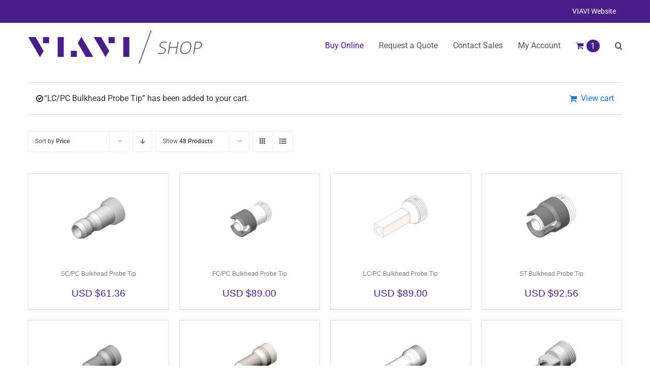

--- FILE ---
content_type: text/html; charset=UTF-8
request_url: https://shop.viavisolutions.com/product-category/fiber-inspection-accessories/?add-to-cart=19339&product_orderby=price&product_view=grid
body_size: 27845
content:
<!DOCTYPE html>
<html class="avada-html-layout-wide avada-html-header-position-top avada-html-is-archive" lang="en-US" prefix="og: http://ogp.me/ns# fb: http://ogp.me/ns/fb#">
<head>
	<meta http-equiv="X-UA-Compatible" content="IE=edge" />
	<meta http-equiv="Content-Type" content="text/html; charset=utf-8"/>
	<meta name="viewport" content="width=device-width, initial-scale=1" />
	<meta name='robots' content='index, follow, max-image-preview:large, max-snippet:-1, max-video-preview:-1' />

<!-- Google Tag Manager by PYS -->
    <script data-cfasync="false" data-pagespeed-no-defer>
	    window.dataLayerPYS = window.dataLayerPYS || [];
	</script>
<!-- End Google Tag Manager by PYS -->
	<!-- This site is optimized with the Yoast SEO Premium plugin v26.7 (Yoast SEO v26.8) - https://yoast.com/product/yoast-seo-premium-wordpress/ -->
	<title>Fiber Inspection Accessories Archives - VIAVI Solutions Shop</title>
	<meta name="description" content="Fiber Inspection Accessories - 3Z Telecom is a leader in RF aligner products, antenna alignment products, antenna monitoring products and n-building DAS." />
	<link rel="canonical" href="https://shop.viavisolutions.com/product-category/fiber-inspection-accessories/" />
	<meta property="og:locale" content="en_US" />
	<meta property="og:type" content="article" />
	<meta property="og:title" content="Fiber Inspection Accessories Archives" />
	<meta property="og:description" content="Fiber Inspection Accessories - 3Z Telecom is a leader in RF aligner products, antenna alignment products, antenna monitoring products and n-building DAS." />
	<meta property="og:url" content="https://shop.viavisolutions.com/product-category/fiber-inspection-accessories/" />
	<meta property="og:site_name" content="VIAVI Solutions Shop" />
	<meta name="twitter:card" content="summary_large_image" />
	<meta name="twitter:site" content="@3ZTelecom" />
	<script type="application/ld+json" class="yoast-schema-graph">{"@context":"https://schema.org","@graph":[{"@type":"CollectionPage","@id":"https://shop.viavisolutions.com/product-category/fiber-inspection-accessories/","url":"https://shop.viavisolutions.com/product-category/fiber-inspection-accessories/","name":"Fiber Inspection Accessories Archives - VIAVI Solutions Shop","isPartOf":{"@id":"https://shop.viavisolutions.com/#website"},"primaryImageOfPage":{"@id":"https://shop.viavisolutions.com/product-category/fiber-inspection-accessories/#primaryimage"},"image":{"@id":"https://shop.viavisolutions.com/product-category/fiber-inspection-accessories/#primaryimage"},"thumbnailUrl":"https://shop.viavisolutions.com/wp-content/uploads/2021/12/FBPT-SC.png","description":"Fiber Inspection Accessories - 3Z Telecom is a leader in RF aligner products, antenna alignment products, antenna monitoring products and n-building DAS.","breadcrumb":{"@id":"https://shop.viavisolutions.com/product-category/fiber-inspection-accessories/#breadcrumb"},"inLanguage":"en-US"},{"@type":"ImageObject","inLanguage":"en-US","@id":"https://shop.viavisolutions.com/product-category/fiber-inspection-accessories/#primaryimage","url":"https://shop.viavisolutions.com/wp-content/uploads/2021/12/FBPT-SC.png","contentUrl":"https://shop.viavisolutions.com/wp-content/uploads/2021/12/FBPT-SC.png","width":1200,"height":1200},{"@type":"BreadcrumbList","@id":"https://shop.viavisolutions.com/product-category/fiber-inspection-accessories/#breadcrumb","itemListElement":[{"@type":"ListItem","position":1,"name":"3Z Telecom","item":"https://shop.viavisolutions.com/"},{"@type":"ListItem","position":2,"name":"Fiber Inspection Accessories"}]},{"@type":"WebSite","@id":"https://shop.viavisolutions.com/#website","url":"https://shop.viavisolutions.com/","name":"VIAVI Solutions Shop","description":"","publisher":{"@id":"https://shop.viavisolutions.com/#organization"},"potentialAction":[{"@type":"SearchAction","target":{"@type":"EntryPoint","urlTemplate":"https://shop.viavisolutions.com/?s={search_term_string}"},"query-input":{"@type":"PropertyValueSpecification","valueRequired":true,"valueName":"search_term_string"}}],"inLanguage":"en-US"},{"@type":["Organization","Place"],"@id":"https://shop.viavisolutions.com/#organization","name":"3Z Telecom","url":"https://shop.viavisolutions.com/","logo":{"@id":"https://shop.viavisolutions.com/product-category/fiber-inspection-accessories/#local-main-organization-logo"},"image":{"@id":"https://shop.viavisolutions.com/product-category/fiber-inspection-accessories/#local-main-organization-logo"},"sameAs":["https://www.facebook.com/3ztelecom/","https://x.com/3ZTelecom","https://www.linkedin.com/company/3z-telecom-inc-","https://www.youtube.com/channel/UCewcrqK-oz1cUVmYsR7pz2g"],"address":{"@id":"https://shop.viavisolutions.com/product-category/fiber-inspection-accessories/#local-main-place-address"},"geo":{"@type":"GeoCoordinates","latitude":"25.979537","longitude":"-80.340022"},"telephone":["(954) 581-6565"],"openingHoursSpecification":[{"@type":"OpeningHoursSpecification","dayOfWeek":["Monday","Tuesday","Wednesday","Thursday","Friday"],"opens":"09:00","closes":"17:00"},{"@type":"OpeningHoursSpecification","dayOfWeek":["Saturday","Sunday"],"opens":"00:00","closes":"00:00"}],"email":"info@shop.viavisolutions.com"},{"@type":"PostalAddress","@id":"https://shop.viavisolutions.com/product-category/fiber-inspection-accessories/#local-main-place-address","streetAddress":"3150 SW 145th Ave","addressLocality":"Miramar","postalCode":"33027","addressRegion":"Florida","addressCountry":"US"},{"@type":"ImageObject","inLanguage":"en-US","@id":"https://shop.viavisolutions.com/product-category/fiber-inspection-accessories/#local-main-organization-logo","url":"https://shop.viavisolutions.com/wp-content/uploads/2017/07/3Z-Telecom-Web-Logo.png","contentUrl":"https://shop.viavisolutions.com/wp-content/uploads/2017/07/3Z-Telecom-Web-Logo.png","width":474,"height":217,"caption":"3Z Telecom"}]}</script>
	<meta name="geo.placename" content="Miramar" />
	<meta name="geo.position" content="25.979537;-80.340022" />
	<meta name="geo.region" content="United States (US)" />
	<!-- / Yoast SEO Premium plugin. -->


<script type='application/javascript' id='pys-version-script'>console.log('PixelYourSite PRO version 12.3.0');</script>
<link rel='dns-prefetch' href='//static.addtoany.com' />
<link rel='dns-prefetch' href='//www.googletagmanager.com' />
<link rel='dns-prefetch' href='//code.jquery.com' />
<link rel='dns-prefetch' href='//maxcdn.bootstrapcdn.com' />
								<link rel="icon" href="https://shop.viavisolutions.com/wp-content/uploads/2025/02/favicon-32x32-1.png" type="image/png" />
		
					<!-- Apple Touch Icon -->
						<link rel="apple-touch-icon" sizes="180x180" href="https://shop.viavisolutions.com/wp-content/uploads/2025/02/apple-touch-icon-180x180-1.png" type="image/png">
		
					<!-- Android Icon -->
						<link rel="icon" sizes="192x192" href="https://shop.viavisolutions.com/wp-content/uploads/2025/02/android-chrome-192x192-1.png" type="image/png">
		
					<!-- MS Edge Icon -->
						<meta name="msapplication-TileImage" content="https://shop.viavisolutions.com/wp-content/uploads/2025/02/android-chrome-512x512-1.png" type="image/png">
								
		<meta property="og:locale" content="en_US"/>
		<meta property="og:type" content="article"/>
		<meta property="og:site_name" content="VIAVI Solutions Shop"/>
		<meta property="og:title" content="Fiber Inspection Accessories Archives - VIAVI Solutions Shop"/>
				<meta property="og:url" content="https://shop.viavisolutions.com/product/sc-pc-bulkhead-probe-tip/"/>
																				<meta property="og:image" content="https://shop.viavisolutions.com/wp-content/uploads/2021/12/FBPT-SC.png"/>
		<meta property="og:image:width" content="1200"/>
		<meta property="og:image:height" content="1200"/>
		<meta property="og:image:type" content="image/png"/>
				<style id='wp-img-auto-sizes-contain-inline-css' type='text/css'>
img:is([sizes=auto i],[sizes^="auto," i]){contain-intrinsic-size:3000px 1500px}
/*# sourceURL=wp-img-auto-sizes-contain-inline-css */
</style>
<link rel='stylesheet' id='wc-authorize-net-cim-credit-card-checkout-block-css' href='https://shop.viavisolutions.com/wp-content/plugins/woocommerce-gateway-authorize-net-cim/assets/css/blocks/wc-authorize-net-cim-checkout-block.css?ver=1769186030' type='text/css' media='all' />
<link rel='stylesheet' id='wc-authorize-net-cim-echeck-checkout-block-css' href='https://shop.viavisolutions.com/wp-content/plugins/woocommerce-gateway-authorize-net-cim/assets/css/blocks/wc-authorize-net-cim-checkout-block.css?ver=1769186030' type='text/css' media='all' />
<link rel='stylesheet' id='woo-cart-weight-blocks-integration-frontend-css' href='https://shop.viavisolutions.com/wp-content/plugins/woo-cart-weight/build/style-index.css?ver=1764730608' type='text/css' media='all' />
<link rel='stylesheet' id='woo-cart-weight-blocks-integration-editor-css' href='https://shop.viavisolutions.com/wp-content/plugins/woo-cart-weight/build/style-index.css?ver=1764730608' type='text/css' media='all' />
<link rel='stylesheet' id='dashicons-css' href='https://shop.viavisolutions.com/wp-includes/css/dashicons.min.css?ver=6.9' type='text/css' media='all' />
<link rel='stylesheet' id='som_lost_password_style-css' href='https://shop.viavisolutions.com/wp-content/plugins/frontend-reset-password/assets/css/password-lost.css?ver=6.9' type='text/css' media='all' />
<link rel='stylesheet' id='magic-dashboard-css' href='https://shop.viavisolutions.com/wp-content/plugins/magic-dashboard/public/assets/css/magic-dashboard.css?ver=2.0.0' type='text/css' media='all' />
<link rel='stylesheet' id='module-frontend-css' href='https://shop.viavisolutions.com/wp-content/plugins/sensei-lms/assets/dist/css/modules-frontend.css?ver=6f282392f857e1cd0631' type='text/css' media='all' />
<link rel='stylesheet' id='pages-frontend-css' href='https://shop.viavisolutions.com/wp-content/plugins/sensei-lms/assets/dist/css/pages-frontend.css?ver=273eee0a3eb3fc744030' type='text/css' media='all' />
<link rel='stylesheet' id='sensei-frontend-css' href='https://shop.viavisolutions.com/wp-content/plugins/sensei-lms/assets/dist/css/frontend.css?ver=11d6148c6a4a283be47a' type='text/css' media='screen' />
<link rel='stylesheet' id='woo-shipping-display-mode-css' href='https://shop.viavisolutions.com/wp-content/plugins/woo-shipping-display-mode/public/css/woo-shipping-display-mode-public.css?ver=1.0.0' type='text/css' media='all' />
<style id='woocommerce-inline-inline-css' type='text/css'>
.woocommerce form .form-row .required { visibility: visible; }
/*# sourceURL=woocommerce-inline-inline-css */
</style>
<link rel='stylesheet' id='wwwds-marketing-frontend-styles-css' href='https://shop.viavisolutions.com/wp-content/plugins/wwwds-marketing/includes/css/wwwds-marketing-front.css?ver=6.9' type='text/css' media='all' />
<link rel='stylesheet' id='datepicker-css-style-css' href='https://code.jquery.com/ui/1.12.1/themes/base/jquery-ui.css?ver=6.9' type='text/css' media='all' />
<link rel='stylesheet' id='font-awesome-css' href='https://maxcdn.bootstrapcdn.com/font-awesome/4.7.0/css/font-awesome.min.css?ver=6.9' type='text/css' media='all' />
<link rel='stylesheet' id='bootstap-css-css' href='https://shop.viavisolutions.com/wp-content/themes/Avada-Child-Theme/assets/css/bootstrap.min.css?ver=6.9' type='text/css' media='all' />
<link rel='stylesheet' id='wcpa-frontend-css' href='https://shop.viavisolutions.com/wp-content/plugins/woo-custom-product-addons/assets/css/style_1.css?ver=3.0.19' type='text/css' media='all' />
<link rel='stylesheet' id='sv-wc-payment-gateway-payment-form-v5_15_12-css' href='https://shop.viavisolutions.com/wp-content/plugins/woocommerce-gateway-authorize-net-cim/vendor/skyverge/wc-plugin-framework/woocommerce/payment-gateway/assets/css/frontend/sv-wc-payment-gateway-payment-form.min.css?ver=5.15.12' type='text/css' media='all' />
<link rel='stylesheet' id='wc-pb-checkout-blocks-css' href='https://shop.viavisolutions.com/wp-content/plugins/woocommerce-product-bundles/assets/css/frontend/checkout-blocks.css?ver=8.5.5' type='text/css' media='all' />
<link rel='stylesheet' id='addtoany-css' href='https://shop.viavisolutions.com/wp-content/plugins/add-to-any/addtoany.min.css?ver=1.16' type='text/css' media='all' />
<link rel='stylesheet' id='wc-bundle-style-css' href='https://shop.viavisolutions.com/wp-content/plugins/woocommerce-product-bundles/assets/css/frontend/woocommerce.css?ver=8.5.5' type='text/css' media='all' />
<link rel='stylesheet' id='fusion-dynamic-css-css' href='https://shop.viavisolutions.com/wp-content/uploads/fusion-styles/7ec264c3814535a664355c027e8b8fa1.min.css?ver=3.14.2' type='text/css' media='all' />
<script type="text/javascript" id="addtoany-core-js-before">
/* <![CDATA[ */
window.a2a_config=window.a2a_config||{};a2a_config.callbacks=[];a2a_config.overlays=[];a2a_config.templates={};
a2a_config.icon_color="transparent,#666666";

//# sourceURL=addtoany-core-js-before
/* ]]> */
</script>
<script type="text/javascript" defer src="https://static.addtoany.com/menu/page.js" id="addtoany-core-js"></script>
<script type="text/javascript" src="https://shop.viavisolutions.com/wp-includes/js/jquery/jquery.min.js?ver=3.7.1" id="jquery-core-js"></script>
<script type="text/javascript" src="https://shop.viavisolutions.com/wp-includes/js/jquery/jquery-migrate.min.js?ver=3.4.1" id="jquery-migrate-js"></script>
<script type="text/javascript" defer src="https://shop.viavisolutions.com/wp-content/plugins/add-to-any/addtoany.min.js?ver=1.1" id="addtoany-jquery-js"></script>
<script type="text/javascript" id="woo-shipping-display-mode-js-extra">
/* <![CDATA[ */
var wsdm_params = {"shipping_format":"select","is_blocks_enabled":"","shipping_options_label":"Shipping options"};
//# sourceURL=woo-shipping-display-mode-js-extra
/* ]]> */
</script>
<script type="text/javascript" src="https://shop.viavisolutions.com/wp-content/plugins/woo-shipping-display-mode/public/js/woo-shipping-display-mode-public.js?ver=1.0.0" id="woo-shipping-display-mode-js"></script>
<script type="text/javascript" src="https://shop.viavisolutions.com/wp-content/plugins/woocommerce/assets/js/jquery-blockui/jquery.blockUI.min.js?ver=2.7.0-wc.10.4.3" id="wc-jquery-blockui-js" defer="defer" data-wp-strategy="defer"></script>
<script type="text/javascript" id="wc-add-to-cart-js-extra">
/* <![CDATA[ */
var wc_add_to_cart_params = {"ajax_url":"/wp-admin/admin-ajax.php","wc_ajax_url":"/?wc-ajax=%%endpoint%%","i18n_view_cart":"View cart","cart_url":"https://shop.viavisolutions.com/cart/","is_cart":"","cart_redirect_after_add":"no"};
//# sourceURL=wc-add-to-cart-js-extra
/* ]]> */
</script>
<script type="text/javascript" src="https://shop.viavisolutions.com/wp-content/plugins/woocommerce/assets/js/frontend/add-to-cart.min.js?ver=10.4.3" id="wc-add-to-cart-js" defer="defer" data-wp-strategy="defer"></script>
<script type="text/javascript" src="https://shop.viavisolutions.com/wp-content/plugins/woocommerce/assets/js/js-cookie/js.cookie.min.js?ver=2.1.4-wc.10.4.3" id="wc-js-cookie-js" defer="defer" data-wp-strategy="defer"></script>
<script type="text/javascript" id="woocommerce-js-extra">
/* <![CDATA[ */
var woocommerce_params = {"ajax_url":"/wp-admin/admin-ajax.php","wc_ajax_url":"/?wc-ajax=%%endpoint%%","i18n_password_show":"Show password","i18n_password_hide":"Hide password"};
//# sourceURL=woocommerce-js-extra
/* ]]> */
</script>
<script type="text/javascript" src="https://shop.viavisolutions.com/wp-content/plugins/woocommerce/assets/js/frontend/woocommerce.min.js?ver=10.4.3" id="woocommerce-js" defer="defer" data-wp-strategy="defer"></script>
<script type="text/javascript" src="https://shop.viavisolutions.com/wp-content/plugins/pixelyoursite-pro/dist/scripts/js.cookie-2.1.3.min.js?ver=2.1.3" id="js-cookie-pys-js"></script>
<script type="text/javascript" src="https://shop.viavisolutions.com/wp-content/plugins/pixelyoursite-pro/dist/scripts/jquery.bind-first-0.2.3.min.js" id="jquery-bind-first-js"></script>
<script type="text/javascript" src="https://shop.viavisolutions.com/wp-content/plugins/pixelyoursite-pro/dist/scripts/sha256.js?ver=0.11.0" id="js-sha256-js"></script>
<script type="text/javascript" src="https://shop.viavisolutions.com/wp-content/plugins/pixelyoursite-pro/dist/scripts/tld.min.js?ver=2.3.1" id="js-tld-js"></script>
<script type="text/javascript" id="pys-js-extra">
/* <![CDATA[ */
var pysOptions = {"staticEvents":{"ga":{"woo_view_item_list":[{"delay":0,"type":"static","name":"view_item_list","trackingIds":["G-Y6Y3E3E1BR"],"eventID":"61fda239-5bd4-4286-9332-19e8975cc47c","params":{"event_category":"ecommerce","event_label":"Category","currency":"USD","items":[{"item_id":"19343","item_name":"SC/PC Bulkhead Probe Tip","quantity":1,"price":"61.36","affiliation":"VIAVI Solutions Shop","item_category":"All Products","item_category2":"Fiber Inspection Accessories"},{"item_id":"19336","item_name":"FC/PC Bulkhead Probe Tip","quantity":1,"price":"89","affiliation":"VIAVI Solutions Shop","item_category":"All Products","item_category2":"Fiber Inspection Accessories"},{"item_id":"19339","item_name":"LC/PC Bulkhead Probe Tip","quantity":1,"price":"89","affiliation":"VIAVI Solutions Shop","item_category":"All Products","item_category2":"Fiber Inspection Accessories"},{"item_id":"19345","item_name":"ST Bulkhead Probe Tip","quantity":1,"price":"92.56","affiliation":"VIAVI Solutions Shop","item_category":"All Products","item_category2":"Fiber Inspection Accessories"},{"item_id":"19348","item_name":"Universal 1.25 mm PC Patch Cord Probe Tip","quantity":1,"price":"92.56","affiliation":"VIAVI Solutions Shop","item_category":"All Products","item_category2":"Fiber Inspection Accessories"},{"item_id":"19349","item_name":"Universal 2.5 mm PC Patch Cord Probe Tip","quantity":1,"price":"92.56","affiliation":"VIAVI Solutions Shop","item_category":"All Products","item_category2":"Fiber Inspection Accessories"},{"item_id":"19350","item_name":"Universal 2.5 mm APC Patch Cord Probe Tip","quantity":1,"price":"102.96","affiliation":"VIAVI Solutions Shop","item_category":"All Products","item_category2":"Fiber Inspection Accessories"},{"item_id":"19341","item_name":"SC/APC Bulkhead Probe Tip","quantity":1,"price":"130","affiliation":"VIAVI Solutions Shop","item_category":"All Products","item_category2":"Fiber Inspection Accessories"},{"item_id":"19346","item_name":"Universal 1.25 mm APC Patch Cord Probe Tip","quantity":1,"price":"140.4","affiliation":"VIAVI Solutions Shop","item_category":"All Products","item_category2":"Fiber Inspection Accessories"},{"item_id":"19334","item_name":"FC/APC Bulkhead Probe Tip","quantity":1,"price":"185","affiliation":"VIAVI Solutions Shop","item_category":"All Products","item_category2":"Fiber Inspection Accessories"}],"page_title":"Fiber Inspection Accessories","post_type":"product_cat","post_id":5617,"plugin":"PixelYourSite","event_url":"shop.viavisolutions.com/product-category/fiber-inspection-accessories/","user_role":"guest"},"e_id":"woo_view_item_list","ids":[],"hasTimeWindow":false,"timeWindow":0,"woo_order":"","edd_order":""}]}},"dynamicEvents":{"automatic_event_internal_link":{"ga":{"delay":0,"type":"dyn","name":"InternalClick","trackingIds":["G-Y6Y3E3E1BR"],"eventID":"c4258bc9-3433-4d15-adda-9755926f189f","params":{"page_title":"Fiber Inspection Accessories","post_type":"product_cat","post_id":5617,"plugin":"PixelYourSite","event_url":"shop.viavisolutions.com/product-category/fiber-inspection-accessories/","user_role":"guest"},"e_id":"automatic_event_internal_link","ids":[],"hasTimeWindow":false,"timeWindow":0,"woo_order":"","edd_order":""}},"automatic_event_outbound_link":{"ga":{"delay":0,"type":"dyn","name":"OutboundClick","trackingIds":["G-Y6Y3E3E1BR"],"eventID":"1eeccb42-febb-4726-a80e-dc56c8dbd715","params":{"page_title":"Fiber Inspection Accessories","post_type":"product_cat","post_id":5617,"plugin":"PixelYourSite","event_url":"shop.viavisolutions.com/product-category/fiber-inspection-accessories/","user_role":"guest"},"e_id":"automatic_event_outbound_link","ids":[],"hasTimeWindow":false,"timeWindow":0,"woo_order":"","edd_order":""}},"automatic_event_video":{"ga":{"delay":0,"type":"dyn","name":"WatchVideo","youtube_disabled":false,"trackingIds":["G-Y6Y3E3E1BR"],"eventID":"39b9933f-af52-4b52-a927-2b7e27092472","params":{"page_title":"Fiber Inspection Accessories","post_type":"product_cat","post_id":5617,"plugin":"PixelYourSite","event_url":"shop.viavisolutions.com/product-category/fiber-inspection-accessories/","user_role":"guest"},"e_id":"automatic_event_video","ids":[],"hasTimeWindow":false,"timeWindow":0,"woo_order":"","edd_order":""}},"automatic_event_tel_link":{"ga":{"delay":0,"type":"dyn","name":"TelClick","trackingIds":["G-Y6Y3E3E1BR"],"eventID":"81ca111f-035c-40c0-a4db-8f8a81e3af48","params":{"page_title":"Fiber Inspection Accessories","post_type":"product_cat","post_id":5617,"plugin":"PixelYourSite","event_url":"shop.viavisolutions.com/product-category/fiber-inspection-accessories/","user_role":"guest"},"e_id":"automatic_event_tel_link","ids":[],"hasTimeWindow":false,"timeWindow":0,"woo_order":"","edd_order":""}},"automatic_event_email_link":{"ga":{"delay":0,"type":"dyn","name":"EmailClick","trackingIds":["G-Y6Y3E3E1BR"],"eventID":"55735fd6-4044-4a9c-ba49-027e3da5a7f8","params":{"page_title":"Fiber Inspection Accessories","post_type":"product_cat","post_id":5617,"plugin":"PixelYourSite","event_url":"shop.viavisolutions.com/product-category/fiber-inspection-accessories/","user_role":"guest"},"e_id":"automatic_event_email_link","ids":[],"hasTimeWindow":false,"timeWindow":0,"woo_order":"","edd_order":""}},"automatic_event_form":{"ga":{"delay":0,"type":"dyn","name":"Form","trackingIds":["G-Y6Y3E3E1BR"],"eventID":"d79047e1-6963-43e7-8e16-a213f09ab919","params":{"page_title":"Fiber Inspection Accessories","post_type":"product_cat","post_id":5617,"plugin":"PixelYourSite","event_url":"shop.viavisolutions.com/product-category/fiber-inspection-accessories/","user_role":"guest"},"e_id":"automatic_event_form","ids":[],"hasTimeWindow":false,"timeWindow":0,"woo_order":"","edd_order":""}},"automatic_event_download":{"ga":{"delay":0,"type":"dyn","name":"Download","extensions":["","doc","exe","js","pdf","ppt","tgz","zip","xls"],"trackingIds":["G-Y6Y3E3E1BR"],"eventID":"02e90d5d-5910-4eb3-ac3d-f2b0baa9bfd9","params":{"page_title":"Fiber Inspection Accessories","post_type":"product_cat","post_id":5617,"plugin":"PixelYourSite","event_url":"shop.viavisolutions.com/product-category/fiber-inspection-accessories/","user_role":"guest"},"e_id":"automatic_event_download","ids":[],"hasTimeWindow":false,"timeWindow":0,"woo_order":"","edd_order":""}},"automatic_event_comment":{"ga":{"delay":0,"type":"dyn","name":"Comment","trackingIds":["G-Y6Y3E3E1BR"],"eventID":"0593681e-dc55-444b-b305-0afbc635db76","params":{"page_title":"Fiber Inspection Accessories","post_type":"product_cat","post_id":5617,"plugin":"PixelYourSite","event_url":"shop.viavisolutions.com/product-category/fiber-inspection-accessories/","user_role":"guest"},"e_id":"automatic_event_comment","ids":[],"hasTimeWindow":false,"timeWindow":0,"woo_order":"","edd_order":""}},"automatic_event_adsense":{"ga":{"delay":0,"type":"dyn","name":"AdSense","trackingIds":["G-Y6Y3E3E1BR"],"eventID":"c9a1bf71-a9e7-4785-ba8b-479246a57b3e","params":{"page_title":"Fiber Inspection Accessories","post_type":"product_cat","post_id":5617,"plugin":"PixelYourSite","event_url":"shop.viavisolutions.com/product-category/fiber-inspection-accessories/","user_role":"guest"},"e_id":"automatic_event_adsense","ids":[],"hasTimeWindow":false,"timeWindow":0,"woo_order":"","edd_order":""}},"automatic_event_scroll":{"ga":{"delay":0,"type":"dyn","name":"PageScroll","scroll_percent":30,"trackingIds":["G-Y6Y3E3E1BR"],"eventID":"cb6c7d45-1732-4efc-954c-3b2807832a8c","params":{"page_title":"Fiber Inspection Accessories","post_type":"product_cat","post_id":5617,"plugin":"PixelYourSite","event_url":"shop.viavisolutions.com/product-category/fiber-inspection-accessories/","user_role":"guest"},"e_id":"automatic_event_scroll","ids":[],"hasTimeWindow":false,"timeWindow":0,"woo_order":"","edd_order":""}},"automatic_event_time_on_page":{"ga":{"delay":0,"type":"dyn","name":"TimeOnPage","time_on_page":30,"trackingIds":["G-Y6Y3E3E1BR"],"eventID":"5104e2c9-d5f6-4751-86b9-c6a15014824d","params":{"page_title":"Fiber Inspection Accessories","post_type":"product_cat","post_id":5617,"plugin":"PixelYourSite","event_url":"shop.viavisolutions.com/product-category/fiber-inspection-accessories/","user_role":"guest"},"e_id":"automatic_event_time_on_page","ids":[],"hasTimeWindow":false,"timeWindow":0,"woo_order":"","edd_order":""}},"woo_select_content_category":{"19343":{"ga":{"delay":0,"type":"dyn","name":"select_item","trackingIds":["G-Y6Y3E3E1BR"],"eventID":"18940e07-e347-4bed-9d1a-dd7041cedb33","params":{"items":[{"id":"19343","name":"SC/PC Bulkhead Probe Tip","quantity":1,"price":"61.36","item_list_name":"Category","item_list_id":"category","affiliation":"VIAVI Solutions Shop","item_category":"All Products","item_category2":"Fiber Inspection Accessories"}],"event_category":"ecommerce","content_type":"product","page_title":"Fiber Inspection Accessories","post_type":"product_cat","post_id":5617,"plugin":"PixelYourSite","event_url":"shop.viavisolutions.com/product-category/fiber-inspection-accessories/","user_role":"guest"},"e_id":"woo_select_content_category","ids":[],"hasTimeWindow":false,"timeWindow":0,"woo_order":"","edd_order":""}},"19336":{"ga":{"delay":0,"type":"dyn","name":"select_item","trackingIds":["G-Y6Y3E3E1BR"],"eventID":"18940e07-e347-4bed-9d1a-dd7041cedb33","params":{"items":[{"id":"19336","name":"FC/PC Bulkhead Probe Tip","quantity":1,"price":"89","item_list_name":"Category","item_list_id":"category","affiliation":"VIAVI Solutions Shop","item_category":"All Products","item_category2":"Fiber Inspection Accessories"}],"event_category":"ecommerce","content_type":"product","page_title":"Fiber Inspection Accessories","post_type":"product_cat","post_id":5617,"plugin":"PixelYourSite","event_url":"shop.viavisolutions.com/product-category/fiber-inspection-accessories/","user_role":"guest"},"e_id":"woo_select_content_category","ids":[],"hasTimeWindow":false,"timeWindow":0,"woo_order":"","edd_order":""}},"19339":{"ga":{"delay":0,"type":"dyn","name":"select_item","trackingIds":["G-Y6Y3E3E1BR"],"eventID":"18940e07-e347-4bed-9d1a-dd7041cedb33","params":{"items":[{"id":"19339","name":"LC/PC Bulkhead Probe Tip","quantity":1,"price":"89","item_list_name":"Category","item_list_id":"category","affiliation":"VIAVI Solutions Shop","item_category":"All Products","item_category2":"Fiber Inspection Accessories"}],"event_category":"ecommerce","content_type":"product","page_title":"Fiber Inspection Accessories","post_type":"product_cat","post_id":5617,"plugin":"PixelYourSite","event_url":"shop.viavisolutions.com/product-category/fiber-inspection-accessories/","user_role":"guest"},"e_id":"woo_select_content_category","ids":[],"hasTimeWindow":false,"timeWindow":0,"woo_order":"","edd_order":""}},"19345":{"ga":{"delay":0,"type":"dyn","name":"select_item","trackingIds":["G-Y6Y3E3E1BR"],"eventID":"18940e07-e347-4bed-9d1a-dd7041cedb33","params":{"items":[{"id":"19345","name":"ST Bulkhead Probe Tip","quantity":1,"price":"92.56","item_list_name":"Category","item_list_id":"category","affiliation":"VIAVI Solutions Shop","item_category":"All Products","item_category2":"Fiber Inspection Accessories"}],"event_category":"ecommerce","content_type":"product","page_title":"Fiber Inspection Accessories","post_type":"product_cat","post_id":5617,"plugin":"PixelYourSite","event_url":"shop.viavisolutions.com/product-category/fiber-inspection-accessories/","user_role":"guest"},"e_id":"woo_select_content_category","ids":[],"hasTimeWindow":false,"timeWindow":0,"woo_order":"","edd_order":""}},"19348":{"ga":{"delay":0,"type":"dyn","name":"select_item","trackingIds":["G-Y6Y3E3E1BR"],"eventID":"18940e07-e347-4bed-9d1a-dd7041cedb33","params":{"items":[{"id":"19348","name":"Universal 1.25 mm PC Patch Cord Probe Tip","quantity":1,"price":"92.56","item_list_name":"Category","item_list_id":"category","affiliation":"VIAVI Solutions Shop","item_category":"All Products","item_category2":"Fiber Inspection Accessories"}],"event_category":"ecommerce","content_type":"product","page_title":"Fiber Inspection Accessories","post_type":"product_cat","post_id":5617,"plugin":"PixelYourSite","event_url":"shop.viavisolutions.com/product-category/fiber-inspection-accessories/","user_role":"guest"},"e_id":"woo_select_content_category","ids":[],"hasTimeWindow":false,"timeWindow":0,"woo_order":"","edd_order":""}},"19349":{"ga":{"delay":0,"type":"dyn","name":"select_item","trackingIds":["G-Y6Y3E3E1BR"],"eventID":"18940e07-e347-4bed-9d1a-dd7041cedb33","params":{"items":[{"id":"19349","name":"Universal 2.5 mm PC Patch Cord Probe Tip","quantity":1,"price":"92.56","item_list_name":"Category","item_list_id":"category","affiliation":"VIAVI Solutions Shop","item_category":"All Products","item_category2":"Fiber Inspection Accessories"}],"event_category":"ecommerce","content_type":"product","page_title":"Fiber Inspection Accessories","post_type":"product_cat","post_id":5617,"plugin":"PixelYourSite","event_url":"shop.viavisolutions.com/product-category/fiber-inspection-accessories/","user_role":"guest"},"e_id":"woo_select_content_category","ids":[],"hasTimeWindow":false,"timeWindow":0,"woo_order":"","edd_order":""}},"19350":{"ga":{"delay":0,"type":"dyn","name":"select_item","trackingIds":["G-Y6Y3E3E1BR"],"eventID":"18940e07-e347-4bed-9d1a-dd7041cedb33","params":{"items":[{"id":"19350","name":"Universal 2.5 mm APC Patch Cord Probe Tip","quantity":1,"price":"102.96","item_list_name":"Category","item_list_id":"category","affiliation":"VIAVI Solutions Shop","item_category":"All Products","item_category2":"Fiber Inspection Accessories"}],"event_category":"ecommerce","content_type":"product","page_title":"Fiber Inspection Accessories","post_type":"product_cat","post_id":5617,"plugin":"PixelYourSite","event_url":"shop.viavisolutions.com/product-category/fiber-inspection-accessories/","user_role":"guest"},"e_id":"woo_select_content_category","ids":[],"hasTimeWindow":false,"timeWindow":0,"woo_order":"","edd_order":""}},"19341":{"ga":{"delay":0,"type":"dyn","name":"select_item","trackingIds":["G-Y6Y3E3E1BR"],"eventID":"18940e07-e347-4bed-9d1a-dd7041cedb33","params":{"items":[{"id":"19341","name":"SC/APC Bulkhead Probe Tip","quantity":1,"price":"130","item_list_name":"Category","item_list_id":"category","affiliation":"VIAVI Solutions Shop","item_category":"All Products","item_category2":"Fiber Inspection Accessories"}],"event_category":"ecommerce","content_type":"product","page_title":"Fiber Inspection Accessories","post_type":"product_cat","post_id":5617,"plugin":"PixelYourSite","event_url":"shop.viavisolutions.com/product-category/fiber-inspection-accessories/","user_role":"guest"},"e_id":"woo_select_content_category","ids":[],"hasTimeWindow":false,"timeWindow":0,"woo_order":"","edd_order":""}},"19346":{"ga":{"delay":0,"type":"dyn","name":"select_item","trackingIds":["G-Y6Y3E3E1BR"],"eventID":"18940e07-e347-4bed-9d1a-dd7041cedb33","params":{"items":[{"id":"19346","name":"Universal 1.25 mm APC Patch Cord Probe Tip","quantity":1,"price":"140.4","item_list_name":"Category","item_list_id":"category","affiliation":"VIAVI Solutions Shop","item_category":"All Products","item_category2":"Fiber Inspection Accessories"}],"event_category":"ecommerce","content_type":"product","page_title":"Fiber Inspection Accessories","post_type":"product_cat","post_id":5617,"plugin":"PixelYourSite","event_url":"shop.viavisolutions.com/product-category/fiber-inspection-accessories/","user_role":"guest"},"e_id":"woo_select_content_category","ids":[],"hasTimeWindow":false,"timeWindow":0,"woo_order":"","edd_order":""}},"19334":{"ga":{"delay":0,"type":"dyn","name":"select_item","trackingIds":["G-Y6Y3E3E1BR"],"eventID":"18940e07-e347-4bed-9d1a-dd7041cedb33","params":{"items":[{"id":"19334","name":"FC/APC Bulkhead Probe Tip","quantity":1,"price":"185","item_list_name":"Category","item_list_id":"category","affiliation":"VIAVI Solutions Shop","item_category":"All Products","item_category2":"Fiber Inspection Accessories"}],"event_category":"ecommerce","content_type":"product","page_title":"Fiber Inspection Accessories","post_type":"product_cat","post_id":5617,"plugin":"PixelYourSite","event_url":"shop.viavisolutions.com/product-category/fiber-inspection-accessories/","user_role":"guest"},"e_id":"woo_select_content_category","ids":[],"hasTimeWindow":false,"timeWindow":0,"woo_order":"","edd_order":""}}}},"triggerEvents":[],"triggerEventTypes":[],"ga":{"trackingIds":["G-Y6Y3E3E1BR"],"retargetingLogic":"ecomm","crossDomainEnabled":false,"crossDomainAcceptIncoming":false,"crossDomainDomains":[],"wooVariableAsSimple":true,"isDebugEnabled":[false],"serverContainerUrls":{"G-Y6Y3E3E1BR":{"enable_server_container":"","server_container_url":"","transport_url":""}},"additionalConfig":{"G-Y6Y3E3E1BR":{"first_party_collection":true}},"disableAdvertisingFeatures":false,"disableAdvertisingPersonalization":false,"url_passthrough":true,"url_passthrough_filter":true,"custom_page_view_event":false},"debug":"","siteUrl":"https://shop.viavisolutions.com","ajaxUrl":"https://shop.viavisolutions.com/wp-admin/admin-ajax.php","ajax_event":"b2bc66ad2f","trackUTMs":"1","trackTrafficSource":"1","user_id":"0","enable_lading_page_param":"1","cookie_duration":"7","enable_event_day_param":"1","enable_event_month_param":"1","enable_event_time_param":"1","enable_remove_target_url_param":"1","enable_remove_download_url_param":"1","visit_data_model":"first_visit","last_visit_duration":"60","enable_auto_save_advance_matching":"1","enable_success_send_form":"","enable_automatic_events":"1","enable_event_video":"1","ajaxForServerEvent":"1","ajaxForServerStaticEvent":"1","useSendBeacon":"1","send_external_id":"1","external_id_expire":"180","track_cookie_for_subdomains":"1","google_consent_mode":"1","data_persistency":"keep_data","advance_matching_form":{"enable_advance_matching_forms":true,"advance_matching_fn_names":["","first_name","first-name","first name","name","your-name"],"advance_matching_ln_names":["","last_name","last-name","last name"],"advance_matching_tel_names":["","phone","tel","your-phone"],"advance_matching_em_names":[]},"advance_matching_url":{"enable_advance_matching_url":true,"advance_matching_fn_names":[],"advance_matching_ln_names":[],"advance_matching_tel_names":[],"advance_matching_em_names":[]},"track_dynamic_fields":[],"gdpr":{"ajax_enabled":false,"all_disabled_by_api":false,"facebook_disabled_by_api":false,"tiktok_disabled_by_api":false,"analytics_disabled_by_api":false,"google_ads_disabled_by_api":false,"pinterest_disabled_by_api":false,"bing_disabled_by_api":false,"reddit_disabled_by_api":false,"externalID_disabled_by_api":false,"facebook_prior_consent_enabled":true,"tiktok_prior_consent_enabled":true,"analytics_prior_consent_enabled":true,"google_ads_prior_consent_enabled":true,"pinterest_prior_consent_enabled":true,"bing_prior_consent_enabled":true,"cookiebot_integration_enabled":false,"cookiebot_facebook_consent_category":"marketing","cookiebot_tiktok_consent_category":"marketing","cookiebot_analytics_consent_category":"statistics","cookiebot_google_ads_consent_category":"marketing","cookiebot_pinterest_consent_category":"marketing","cookiebot_bing_consent_category":"marketing","cookie_notice_integration_enabled":false,"cookie_law_info_integration_enabled":false,"real_cookie_banner_integration_enabled":false,"consent_magic_integration_enabled":false,"analytics_storage":{"enabled":true,"value":"granted","filter":false},"ad_storage":{"enabled":true,"value":"granted","filter":false},"ad_user_data":{"enabled":true,"value":"granted","filter":false},"ad_personalization":{"enabled":true,"value":"granted","filter":false}},"cookie":{"disabled_all_cookie":false,"disabled_start_session_cookie":false,"disabled_advanced_form_data_cookie":false,"disabled_landing_page_cookie":false,"disabled_first_visit_cookie":false,"disabled_trafficsource_cookie":false,"disabled_utmTerms_cookie":false,"disabled_utmId_cookie":false,"disabled_google_alternative_id":false},"tracking_analytics":{"TrafficSource":"direct","TrafficLanding":"https://shop.viavisolutions.com/product-category/fiber-inspection-accessories/","TrafficUtms":[],"TrafficUtmsId":[],"userDataEnable":true,"userData":{"emails":[],"phones":[],"addresses":[]},"use_encoding_provided_data":true,"use_multiple_provided_data":true},"GATags":{"ga_datalayer_type":"default","ga_datalayer_name":"dataLayerPYS","gclid_alternative_enabled":false,"gclid_alternative_param":""},"automatic":{"enable_youtube":true,"enable_vimeo":true,"enable_video":true},"woo":{"enabled":true,"enabled_save_data_to_orders":true,"addToCartOnButtonEnabled":true,"addToCartOnButtonValueEnabled":true,"addToCartOnButtonValueOption":"price","woo_purchase_on_transaction":true,"woo_view_content_variation_is_selected":true,"singleProductId":null,"affiliateEnabled":false,"removeFromCartSelector":"form.woocommerce-cart-form .remove","addToCartCatchMethod":"add_cart_hook","is_order_received_page":false,"containOrderId":false,"affiliateEventName":"Lead"},"edd":{"enabled":false},"cache_bypass":"1769186030"};
//# sourceURL=pys-js-extra
/* ]]> */
</script>
<script type="text/javascript" src="https://shop.viavisolutions.com/wp-content/plugins/pixelyoursite-pro/dist/scripts/public.js?ver=12.3.0" id="pys-js"></script>

<!-- Google tag (gtag.js) snippet added by Site Kit -->
<!-- Google Analytics snippet added by Site Kit -->
<script type="text/javascript" src="https://www.googletagmanager.com/gtag/js?id=GT-57Z7FJP&l=dataLayerPYS" id="google_gtagjs-js" async></script>
<script type="text/javascript" id="google_gtagjs-js-after">
/* <![CDATA[ */
window.dataLayerPYS = window.dataLayerPYS || [];function gtag(){dataLayerPYS.push(arguments);}
gtag("set","linker",{"domains":["shop.viavisolutions.com"]});
gtag("js", new Date());
gtag("set", "developer_id.dZTNiMT", true);
gtag("config", "GT-57Z7FJP");
//# sourceURL=google_gtagjs-js-after
/* ]]> */
</script>
<style>
.som-password-error-message,
.som-password-sent-message {
	background-color: #2679ce;
	border-color: #2679ce;
}
</style>
<meta name="generator" content="Site Kit by Google 1.170.0" />		<script type="text/javascript">
				(function(c,l,a,r,i,t,y){
					c[a]=c[a]||function(){(c[a].q=c[a].q||[]).push(arguments)};t=l.createElement(r);t.async=1;
					t.src="https://www.clarity.ms/tag/"+i+"?ref=wordpress";y=l.getElementsByTagName(r)[0];y.parentNode.insertBefore(t,y);
				})(window, document, "clarity", "script", "qrc0iwlr7q");
		</script>
				<style>
			:root {
						}
		</style>
		
<!--BEGIN: TRACKING CODE MANAGER BY INTELLYWP.COM IN HEAD//-->
<!-- Global site tag (gtag.js) - Google AdWords: 966970212 -->
<script async src="https://www.googletagmanager.com/gtag/js?id=AW-966970212&l=dataLayerPYS"></script>
<script>
  window.dataLayerPYS = window.dataLayerPYS || [];
  function gtag(){dataLayerPYS.push(arguments);}
  gtag('js', new Date());

  gtag('config', 'AW-966970212');
</script>
<!-- Event snippet for Contact Form Conversion conversion page
In your html page, add the snippet and call gtag_report_conversion when someone clicks on the chosen link or button. -->
<script>
function gtag_report_conversion(url) {
  var callback = function () {
    if (typeof(url) != 'undefined') {
      window.location = url;
    }
  };
  gtag('event', 'conversion', {
      'send_to': 'AW-966970212/aB9UCL2o7mkQ5JaLzQM',
      'event_callback': callback
  });
  return false;
}
</script>
<!--END: https://wordpress.org/plugins/tracking-code-manager IN HEAD//--><style type="text/css" id="css-fb-visibility">@media screen and (max-width: 640px){.fusion-no-small-visibility{display:none !important;}body .sm-text-align-center{text-align:center !important;}body .sm-text-align-left{text-align:left !important;}body .sm-text-align-right{text-align:right !important;}body .sm-text-align-justify{text-align:justify !important;}body .sm-flex-align-center{justify-content:center !important;}body .sm-flex-align-flex-start{justify-content:flex-start !important;}body .sm-flex-align-flex-end{justify-content:flex-end !important;}body .sm-mx-auto{margin-left:auto !important;margin-right:auto !important;}body .sm-ml-auto{margin-left:auto !important;}body .sm-mr-auto{margin-right:auto !important;}body .fusion-absolute-position-small{position:absolute;width:100%;}.awb-sticky.awb-sticky-small{ position: sticky; top: var(--awb-sticky-offset,0); }}@media screen and (min-width: 641px) and (max-width: 1024px){.fusion-no-medium-visibility{display:none !important;}body .md-text-align-center{text-align:center !important;}body .md-text-align-left{text-align:left !important;}body .md-text-align-right{text-align:right !important;}body .md-text-align-justify{text-align:justify !important;}body .md-flex-align-center{justify-content:center !important;}body .md-flex-align-flex-start{justify-content:flex-start !important;}body .md-flex-align-flex-end{justify-content:flex-end !important;}body .md-mx-auto{margin-left:auto !important;margin-right:auto !important;}body .md-ml-auto{margin-left:auto !important;}body .md-mr-auto{margin-right:auto !important;}body .fusion-absolute-position-medium{position:absolute;width:100%;}.awb-sticky.awb-sticky-medium{ position: sticky; top: var(--awb-sticky-offset,0); }}@media screen and (min-width: 1025px){.fusion-no-large-visibility{display:none !important;}body .lg-text-align-center{text-align:center !important;}body .lg-text-align-left{text-align:left !important;}body .lg-text-align-right{text-align:right !important;}body .lg-text-align-justify{text-align:justify !important;}body .lg-flex-align-center{justify-content:center !important;}body .lg-flex-align-flex-start{justify-content:flex-start !important;}body .lg-flex-align-flex-end{justify-content:flex-end !important;}body .lg-mx-auto{margin-left:auto !important;margin-right:auto !important;}body .lg-ml-auto{margin-left:auto !important;}body .lg-mr-auto{margin-right:auto !important;}body .fusion-absolute-position-large{position:absolute;width:100%;}.awb-sticky.awb-sticky-large{ position: sticky; top: var(--awb-sticky-offset,0); }}</style>	<noscript><style>.woocommerce-product-gallery{ opacity: 1 !important; }</style></noscript>
	<style>:root{  --wcpaSectionTitleSize:14px;   --wcpaLabelSize:14px;   --wcpaDescSize:13px;   --wcpaErrorSize:13px;   --wcpaLabelWeight:normal;   --wcpaDescWeight:normal;   --wcpaBorderWidth:1px;   --wcpaBorderRadius:6px;   --wcpaInputHeight:45px;   --wcpaCheckLabelSize:14px;   --wcpaCheckBorderWidth:1px;   --wcpaCheckWidth:20px;   --wcpaCheckHeight:20px;   --wcpaCheckBorderRadius:4px;   --wcpaCheckButtonRadius:5px;   --wcpaCheckButtonBorder:2px; }:root{  --wcpaButtonColor:#3340d3;   --wcpaLabelColor:#424242;   --wcpaDescColor:#797979;   --wcpaBorderColor:#c6d0e9;   --wcpaBorderColorFocus:#3561f3;   --wcpaInputBgColor:#FFFFFF;   --wcpaInputColor:#5d5d5d;   --wcpaCheckLabelColor:#4a4a4a;   --wcpaCheckBgColor:#3340d3;   --wcpaCheckBorderColor:#B9CBE3;   --wcpaCheckTickColor:#ffffff;   --wcpaRadioBgColor:#3340d3;   --wcpaRadioBorderColor:#B9CBE3;   --wcpaRadioTickColor:#ffffff;   --wcpaButtonTextColor:#ffffff;   --wcpaErrorColor:#F55050; }:root{}</style>		<script type="text/javascript">
			var doc = document.documentElement;
			doc.setAttribute( 'data-useragent', navigator.userAgent );
		</script>
		<style id='custom-css-pro'>.payTypeTitle {
    margin-right: 1rem;
}
#payment ul.payment_methods li label[for='payment_method_authorize_net_cim_credit_card'] {
    min-height: 100px;
    margin-bottom: 0 !important;
    padding-bottom: 0;
}
.shop_table .product-name {
    width: 100%;
}
/* ADDED CSS */
/* Order Details CSS */
.woocommerce-checkout .woocommerce-content-box.full-width {
    padding: 1rem 2rem;
}
a.button.wc-forward {
    padding: 0 .5rem;
    color:#fff;
}
/* End Order Details CSS */
.shipping-notice.woocommerce-info {
    padding: 1rem 2rem 1rem 4rem;
    background: #491e88;
    color: #fff;
}
.shipping-notice.woocommerce-info::before {
    margin-left: -3rem;
font-size:3rem;
}
form.checkout label {
    font-size:14px!important;
}
.single-quiz .wp-block-button {
    margin-bottom: 1rem;
}
.single-quiz button.wp-block-button__link.button.quiz-submit.complete.sensei-stop-double-submission {
    font-size: 1.5rem;
}
.single-course .post-content {
    background: #eee;
    padding: 3rem 3rem 0;
}
ul.polylang_langswitcher li {
    text-decoration: underline;
}
/*section.course-meta.course-enrolment {
    display: none!important;
}*/
.single-lesson section#content {
    background: #eee!important;
    padding: 3rem 3rem 0;
    margin-bottom: 6rem;
}
.progress {
    width: 100%!important;
    color: #000!important;
    border-radius: 20px;
}
ul.polylang_langswitcher {
    list-style-type: none;
}
.langswitch {
    margin: 4rem 0rem;
    background: #ffffff;
    padding: 2rem 2rem 1rem;
    border: 1px solid #eee;
}
#payment .payTypeTitle {
    padding-left: 3rem;
}

/* END ADDED CSS */
/******************************/
.use-floating-validation-tip span.wpcf7-not-valid-tip {
        width: 165px;
    position: absolute;
    top: 1rem;
    padding: 0;
}
.wpcf7 .wpcf7-form.sent .wpcf7-response-output {
    background-color: #81d782;
}
.wpcf7 .wpcf7-form.failed .wpcf7-response-output, .wpcf7 .wpcf7-form.invalid .wpcf7-response-output, .wpcf7 .wpcf7-form.spam .wpcf7-response-output, .wpcf7 .wpcf7-form.unaccepted .wpcf7-response-output {
    background-color: #b94a48;
    color: #fff;
}
div#order_review .tax-total {
    display: none !important;
}
.fusion-menu-cart-items {
    width: 210px;
}
@media screen and (max-width:800px) {
    .fusion-header {
    padding: 0.5rem;
}
.cartProducts .shop_table td {
    display: block;
}
.cartProducts th.product-price,.cartProducts th.product-quantity,.cartProducts th.product-subtotal {
display:none;
}
.cartProducts table.shop_table.cart {
    text-align: center;
}
.cartProducts td.product-name {
    width: 100%!important;
}
.cartProducts .shop_table .product-remove a {
    font-size: 24px;
    float: right;
    background: #fff;
    padding: 1rem;
}
.checkout .shop_table tfoot tr th {
    font-size: 1.3rem!important;
}
.checkout .shop_table tfoot tr {
    height: 40px;
}
}</style>
	<link rel='stylesheet' id='wc-blocks-style-css' href='https://shop.viavisolutions.com/wp-content/plugins/woocommerce/assets/client/blocks/wc-blocks.css?ver=wc-10.4.3' type='text/css' media='all' />
<style id='global-styles-inline-css' type='text/css'>
:root{--wp--preset--aspect-ratio--square: 1;--wp--preset--aspect-ratio--4-3: 4/3;--wp--preset--aspect-ratio--3-4: 3/4;--wp--preset--aspect-ratio--3-2: 3/2;--wp--preset--aspect-ratio--2-3: 2/3;--wp--preset--aspect-ratio--16-9: 16/9;--wp--preset--aspect-ratio--9-16: 9/16;--wp--preset--color--black: #000000;--wp--preset--color--cyan-bluish-gray: #abb8c3;--wp--preset--color--white: #ffffff;--wp--preset--color--pale-pink: #f78da7;--wp--preset--color--vivid-red: #cf2e2e;--wp--preset--color--luminous-vivid-orange: #ff6900;--wp--preset--color--luminous-vivid-amber: #fcb900;--wp--preset--color--light-green-cyan: #7bdcb5;--wp--preset--color--vivid-green-cyan: #00d084;--wp--preset--color--pale-cyan-blue: #8ed1fc;--wp--preset--color--vivid-cyan-blue: #0693e3;--wp--preset--color--vivid-purple: #9b51e0;--wp--preset--color--awb-color-1: #ffffff;--wp--preset--color--awb-color-2: #dbe2ea;--wp--preset--color--awb-color-3: #35baf2;--wp--preset--color--awb-color-4: #515b69;--wp--preset--color--awb-color-5: #333333;--wp--preset--color--awb-color-6: #491e88;--wp--preset--color--awb-color-7: #0b3259;--wp--preset--color--awb-color-8: #000000;--wp--preset--color--awb-color-custom-10: #555555;--wp--preset--color--awb-color-custom-11: #717f8d;--wp--preset--color--awb-color-custom-12: #7f8795;--wp--preset--color--awb-color-custom-13: #ecf0f5;--wp--preset--color--awb-color-custom-14: #1f3449;--wp--preset--color--awb-color-custom-15: #a5c1dd;--wp--preset--color--awb-color-custom-16: #aacccc;--wp--preset--color--awb-color-custom-17: #72849c;--wp--preset--color--awb-color-custom-18: #7284a5;--wp--preset--color--awb-color-custom-19: #342a57;--wp--preset--color--awb-color-custom-20: #8c95a3;--wp--preset--color--awb-color-custom-21: rgba(219,226,234,0.8);--wp--preset--color--awb-color-custom-22: #cccccc;--wp--preset--color--awb-color-custom-23: #a0ce4e;--wp--preset--gradient--vivid-cyan-blue-to-vivid-purple: linear-gradient(135deg,rgb(6,147,227) 0%,rgb(155,81,224) 100%);--wp--preset--gradient--light-green-cyan-to-vivid-green-cyan: linear-gradient(135deg,rgb(122,220,180) 0%,rgb(0,208,130) 100%);--wp--preset--gradient--luminous-vivid-amber-to-luminous-vivid-orange: linear-gradient(135deg,rgb(252,185,0) 0%,rgb(255,105,0) 100%);--wp--preset--gradient--luminous-vivid-orange-to-vivid-red: linear-gradient(135deg,rgb(255,105,0) 0%,rgb(207,46,46) 100%);--wp--preset--gradient--very-light-gray-to-cyan-bluish-gray: linear-gradient(135deg,rgb(238,238,238) 0%,rgb(169,184,195) 100%);--wp--preset--gradient--cool-to-warm-spectrum: linear-gradient(135deg,rgb(74,234,220) 0%,rgb(151,120,209) 20%,rgb(207,42,186) 40%,rgb(238,44,130) 60%,rgb(251,105,98) 80%,rgb(254,248,76) 100%);--wp--preset--gradient--blush-light-purple: linear-gradient(135deg,rgb(255,206,236) 0%,rgb(152,150,240) 100%);--wp--preset--gradient--blush-bordeaux: linear-gradient(135deg,rgb(254,205,165) 0%,rgb(254,45,45) 50%,rgb(107,0,62) 100%);--wp--preset--gradient--luminous-dusk: linear-gradient(135deg,rgb(255,203,112) 0%,rgb(199,81,192) 50%,rgb(65,88,208) 100%);--wp--preset--gradient--pale-ocean: linear-gradient(135deg,rgb(255,245,203) 0%,rgb(182,227,212) 50%,rgb(51,167,181) 100%);--wp--preset--gradient--electric-grass: linear-gradient(135deg,rgb(202,248,128) 0%,rgb(113,206,126) 100%);--wp--preset--gradient--midnight: linear-gradient(135deg,rgb(2,3,129) 0%,rgb(40,116,252) 100%);--wp--preset--font-size--small: 12px;--wp--preset--font-size--medium: 20px;--wp--preset--font-size--large: 24px;--wp--preset--font-size--x-large: 42px;--wp--preset--font-size--normal: 16px;--wp--preset--font-size--xlarge: 32px;--wp--preset--font-size--huge: 48px;--wp--preset--spacing--20: 0.44rem;--wp--preset--spacing--30: 0.67rem;--wp--preset--spacing--40: 1rem;--wp--preset--spacing--50: 1.5rem;--wp--preset--spacing--60: 2.25rem;--wp--preset--spacing--70: 3.38rem;--wp--preset--spacing--80: 5.06rem;--wp--preset--shadow--natural: 6px 6px 9px rgba(0, 0, 0, 0.2);--wp--preset--shadow--deep: 12px 12px 50px rgba(0, 0, 0, 0.4);--wp--preset--shadow--sharp: 6px 6px 0px rgba(0, 0, 0, 0.2);--wp--preset--shadow--outlined: 6px 6px 0px -3px rgb(255, 255, 255), 6px 6px rgb(0, 0, 0);--wp--preset--shadow--crisp: 6px 6px 0px rgb(0, 0, 0);}:where(.is-layout-flex){gap: 0.5em;}:where(.is-layout-grid){gap: 0.5em;}body .is-layout-flex{display: flex;}.is-layout-flex{flex-wrap: wrap;align-items: center;}.is-layout-flex > :is(*, div){margin: 0;}body .is-layout-grid{display: grid;}.is-layout-grid > :is(*, div){margin: 0;}:where(.wp-block-columns.is-layout-flex){gap: 2em;}:where(.wp-block-columns.is-layout-grid){gap: 2em;}:where(.wp-block-post-template.is-layout-flex){gap: 1.25em;}:where(.wp-block-post-template.is-layout-grid){gap: 1.25em;}.has-black-color{color: var(--wp--preset--color--black) !important;}.has-cyan-bluish-gray-color{color: var(--wp--preset--color--cyan-bluish-gray) !important;}.has-white-color{color: var(--wp--preset--color--white) !important;}.has-pale-pink-color{color: var(--wp--preset--color--pale-pink) !important;}.has-vivid-red-color{color: var(--wp--preset--color--vivid-red) !important;}.has-luminous-vivid-orange-color{color: var(--wp--preset--color--luminous-vivid-orange) !important;}.has-luminous-vivid-amber-color{color: var(--wp--preset--color--luminous-vivid-amber) !important;}.has-light-green-cyan-color{color: var(--wp--preset--color--light-green-cyan) !important;}.has-vivid-green-cyan-color{color: var(--wp--preset--color--vivid-green-cyan) !important;}.has-pale-cyan-blue-color{color: var(--wp--preset--color--pale-cyan-blue) !important;}.has-vivid-cyan-blue-color{color: var(--wp--preset--color--vivid-cyan-blue) !important;}.has-vivid-purple-color{color: var(--wp--preset--color--vivid-purple) !important;}.has-black-background-color{background-color: var(--wp--preset--color--black) !important;}.has-cyan-bluish-gray-background-color{background-color: var(--wp--preset--color--cyan-bluish-gray) !important;}.has-white-background-color{background-color: var(--wp--preset--color--white) !important;}.has-pale-pink-background-color{background-color: var(--wp--preset--color--pale-pink) !important;}.has-vivid-red-background-color{background-color: var(--wp--preset--color--vivid-red) !important;}.has-luminous-vivid-orange-background-color{background-color: var(--wp--preset--color--luminous-vivid-orange) !important;}.has-luminous-vivid-amber-background-color{background-color: var(--wp--preset--color--luminous-vivid-amber) !important;}.has-light-green-cyan-background-color{background-color: var(--wp--preset--color--light-green-cyan) !important;}.has-vivid-green-cyan-background-color{background-color: var(--wp--preset--color--vivid-green-cyan) !important;}.has-pale-cyan-blue-background-color{background-color: var(--wp--preset--color--pale-cyan-blue) !important;}.has-vivid-cyan-blue-background-color{background-color: var(--wp--preset--color--vivid-cyan-blue) !important;}.has-vivid-purple-background-color{background-color: var(--wp--preset--color--vivid-purple) !important;}.has-black-border-color{border-color: var(--wp--preset--color--black) !important;}.has-cyan-bluish-gray-border-color{border-color: var(--wp--preset--color--cyan-bluish-gray) !important;}.has-white-border-color{border-color: var(--wp--preset--color--white) !important;}.has-pale-pink-border-color{border-color: var(--wp--preset--color--pale-pink) !important;}.has-vivid-red-border-color{border-color: var(--wp--preset--color--vivid-red) !important;}.has-luminous-vivid-orange-border-color{border-color: var(--wp--preset--color--luminous-vivid-orange) !important;}.has-luminous-vivid-amber-border-color{border-color: var(--wp--preset--color--luminous-vivid-amber) !important;}.has-light-green-cyan-border-color{border-color: var(--wp--preset--color--light-green-cyan) !important;}.has-vivid-green-cyan-border-color{border-color: var(--wp--preset--color--vivid-green-cyan) !important;}.has-pale-cyan-blue-border-color{border-color: var(--wp--preset--color--pale-cyan-blue) !important;}.has-vivid-cyan-blue-border-color{border-color: var(--wp--preset--color--vivid-cyan-blue) !important;}.has-vivid-purple-border-color{border-color: var(--wp--preset--color--vivid-purple) !important;}.has-vivid-cyan-blue-to-vivid-purple-gradient-background{background: var(--wp--preset--gradient--vivid-cyan-blue-to-vivid-purple) !important;}.has-light-green-cyan-to-vivid-green-cyan-gradient-background{background: var(--wp--preset--gradient--light-green-cyan-to-vivid-green-cyan) !important;}.has-luminous-vivid-amber-to-luminous-vivid-orange-gradient-background{background: var(--wp--preset--gradient--luminous-vivid-amber-to-luminous-vivid-orange) !important;}.has-luminous-vivid-orange-to-vivid-red-gradient-background{background: var(--wp--preset--gradient--luminous-vivid-orange-to-vivid-red) !important;}.has-very-light-gray-to-cyan-bluish-gray-gradient-background{background: var(--wp--preset--gradient--very-light-gray-to-cyan-bluish-gray) !important;}.has-cool-to-warm-spectrum-gradient-background{background: var(--wp--preset--gradient--cool-to-warm-spectrum) !important;}.has-blush-light-purple-gradient-background{background: var(--wp--preset--gradient--blush-light-purple) !important;}.has-blush-bordeaux-gradient-background{background: var(--wp--preset--gradient--blush-bordeaux) !important;}.has-luminous-dusk-gradient-background{background: var(--wp--preset--gradient--luminous-dusk) !important;}.has-pale-ocean-gradient-background{background: var(--wp--preset--gradient--pale-ocean) !important;}.has-electric-grass-gradient-background{background: var(--wp--preset--gradient--electric-grass) !important;}.has-midnight-gradient-background{background: var(--wp--preset--gradient--midnight) !important;}.has-small-font-size{font-size: var(--wp--preset--font-size--small) !important;}.has-medium-font-size{font-size: var(--wp--preset--font-size--medium) !important;}.has-large-font-size{font-size: var(--wp--preset--font-size--large) !important;}.has-x-large-font-size{font-size: var(--wp--preset--font-size--x-large) !important;}
/*# sourceURL=global-styles-inline-css */
</style>
</head>

<body class="archive tax-product_cat term-fiber-inspection-accessories term-5617 wp-theme-Avada wp-child-theme-Avada-Child-Theme theme-Avada sensei-Avada wsdm-shipping-select-mode woocommerce woocommerce-page woocommerce-no-js fusion-image-hovers fusion-pagination-sizing fusion-button_type-flat fusion-button_span-no fusion-button_gradient-linear avada-image-rollover-circle-yes avada-image-rollover-no fusion-body ltr fusion-sticky-header no-mobile-slidingbar avada-has-rev-slider-styles fusion-disable-outline fusion-sub-menu-fade mobile-logo-pos-left layout-wide-mode avada-has-boxed-modal-shadow-none layout-scroll-offset-full avada-has-zero-margin-offset-top fusion-top-header menu-text-align-center fusion-woo-product-design-classic fusion-woo-shop-page-columns-5 fusion-woo-related-columns-3 fusion-woo-archive-page-columns-4 avada-has-woo-gallery-disabled woo-sale-badge-circle woo-outofstock-badge-top_bar mobile-menu-design-modern fusion-show-pagination-text fusion-header-layout-v3 avada-responsive avada-footer-fx-none avada-menu-highlight-style-bar fusion-search-form-classic fusion-main-menu-search-dropdown fusion-avatar-square avada-dropdown-styles avada-blog-layout-medium alternate avada-blog-archive-layout-medium alternate avada-header-shadow-no avada-menu-icon-position-left avada-has-megamenu-shadow avada-has-header-100-width avada-has-mobile-menu-search avada-has-main-nav-search-icon avada-has-titlebar-hide avada-header-border-color-full-transparent avada-has-pagination-padding avada-flyout-menu-direction-fade avada-ec-views-v1" data-awb-post-id="19343">
	
<!--BEGIN: TRACKING CODE MANAGER BY INTELLYWP.COM IN BODY//-->
<script id="5b4a167ddcafc0413728f04f">
    var script = document.createElement("script");
    script.async = true; script.type = "text/javascript";
    var target = "https://cdn.ppcprotect.com/tracking/va-monitor.js";
    script.src = target;
    var elem = document.head;
    elem.appendChild(script);
</script>
<noscript><a href="https://monitor.ppcprotect.com/v1.0/pixel?accid=5b4a167ddcafc0413728f04f" rel="nofollow"><img src="https://monitor.ppcprotect.com/v1.0/pixel?accid=5b4a167ddcafc0413728f04f" alt="PpcProtect"/></a></noscript>
<!--END: https://wordpress.org/plugins/tracking-code-manager IN BODY//-->	<a class="skip-link screen-reader-text" href="#content">Skip to content</a>

	<div id="boxed-wrapper">
		
		<div id="wrapper" class="fusion-wrapper">
			<div id="home" style="position:relative;top:-1px;"></div>
							
					
			<header class="fusion-header-wrapper">
				<div class="fusion-header-v3 fusion-logo-alignment fusion-logo-left fusion-sticky-menu- fusion-sticky-logo- fusion-mobile-logo-  fusion-mobile-menu-design-modern">
					
<div class="fusion-secondary-header">
	<div class="fusion-row">
							<div class="fusion-alignright">
				<nav class="fusion-secondary-menu" role="navigation" aria-label="Secondary Menu"><ul id="menu-top-nav" class="menu"><li  id="menu-item-15140"  class="menu-item menu-item-type-custom menu-item-object-custom menu-item-15140"  data-item-id="15140"><a  target="_blank" rel="noopener noreferrer" href="https://www.viavisolutions.com" class="fusion-bar-highlight"><span class="menu-text">VIAVI Website</span></a></li><li class="menu-item fusion-dropdown-menu menu-item-has-children fusion-custom-menu-item fusion-menu-login-box"><a href="https://shop.viavisolutions.com/login/" aria-haspopup="true" class="fusion-bar-highlight"><span class="menu-text">My Account</span></a><div class="fusion-custom-menu-item-contents"><form action="https://shop.viavisolutions.com/wp-login.php" name="loginform" method="post"><p><input type="text" class="input-text" name="log" id="username-top-nav-6973a2ee77fc9" value="" placeholder="Username" /></p><p><input type="password" class="input-text" name="pwd" id="password-top-nav-6973a2ee77fc9" value="" placeholder="Password" /></p><p class="fusion-remember-checkbox"><label for="fusion-menu-login-box-rememberme-top-nav-6973a2ee77fc9"><input name="rememberme" type="checkbox" id="fusion-menu-login-box-rememberme" value="forever"> Remember Me</label></p><input type="hidden" name="fusion_woo_login_box" value="true" /><p class="fusion-login-box-submit"><input type="submit" name="wp-submit" id="wp-submit-top-nav-6973a2ee77fc9" class="button button-small default comment-submit" value="Log In"><input type="hidden" name="redirect" value=""></p></form><a class="fusion-menu-login-box-register" href="https://shop.viavisolutions.com/login/" title="Register">Register</a></div></li><li class="fusion-custom-menu-item fusion-menu-cart fusion-secondary-menu-cart"><a class="fusion-secondary-menu-icon fusion-bar-highlight" href="https://shop.viavisolutions.com/cart/"><span class="menu-text" aria-label="View Cart">1 Item(s) <span class="fusion-woo-cart-separator">-</span> <span class="woocommerce-Price-amount amount"><bdi><span class="woocommerce-Price-currencySymbol">USD $</span>89.00</bdi></span></span></a><div class="fusion-custom-menu-item-contents fusion-menu-cart-items"><div class="fusion-menu-cart-item" data-cart-item-key="0f286727d06d5b5ee48b083bb45bf03f"><a href="https://shop.viavisolutions.com/product/lc-pc-bulkhead-probe-tip/"><img width="66" height="66" src="https://shop.viavisolutions.com/wp-content/uploads/2021/12/FBPT-LC-66x66.png" class="attachment-recent-works-thumbnail size-recent-works-thumbnail wp-post-image" alt="" decoding="async" srcset="https://shop.viavisolutions.com/wp-content/uploads/2021/12/FBPT-LC-66x66.png 66w, https://shop.viavisolutions.com/wp-content/uploads/2021/12/FBPT-LC-100x100.png 100w, https://shop.viavisolutions.com/wp-content/uploads/2021/12/FBPT-LC-150x150.png 150w, https://shop.viavisolutions.com/wp-content/uploads/2021/12/FBPT-LC-200x200.png 200w, https://shop.viavisolutions.com/wp-content/uploads/2021/12/FBPT-LC-300x300.png 300w, https://shop.viavisolutions.com/wp-content/uploads/2021/12/FBPT-LC-400x400.png 400w, https://shop.viavisolutions.com/wp-content/uploads/2021/12/FBPT-LC-500x500.png 500w, https://shop.viavisolutions.com/wp-content/uploads/2021/12/FBPT-LC-600x600.png 600w, https://shop.viavisolutions.com/wp-content/uploads/2021/12/FBPT-LC-700x700.png 700w, https://shop.viavisolutions.com/wp-content/uploads/2021/12/FBPT-LC-768x768.png 768w, https://shop.viavisolutions.com/wp-content/uploads/2021/12/FBPT-LC-800x800.png 800w, https://shop.viavisolutions.com/wp-content/uploads/2021/12/FBPT-LC-1024x1024.png 1024w, https://shop.viavisolutions.com/wp-content/uploads/2021/12/FBPT-LC.png 1200w" sizes="(max-width: 66px) 100vw, 66px" /><div class="fusion-menu-cart-item-details"><span class="fusion-menu-cart-item-title">LC/PC Bulkhead Probe Tip</span><span class="fusion-menu-cart-item-quantity"><span class="awb-quantity">1</span> x <span class="woocommerce-Price-amount amount"><bdi><span class="woocommerce-Price-currencySymbol">USD $</span>89.00</bdi></span></span></div></a></div><div class="fusion-menu-cart-checkout"><div class="fusion-menu-cart-link"><a href="https://shop.viavisolutions.com/cart/"><span class>View Cart</span></a></div><div class="fusion-menu-cart-checkout-link"><a href="https://shop.viavisolutions.com/checkout/"><span>Checkout</span></a></div></div></div></li></ul></nav><nav class="fusion-mobile-nav-holder fusion-mobile-menu-text-align-left" aria-label="Secondary Mobile Menu"></nav>			</div>
			</div>
</div>
<div class="fusion-header-sticky-height"></div>
<div class="fusion-header">
	<div class="fusion-row">
					<div class="fusion-logo" data-margin-top="15px" data-margin-bottom="15px" data-margin-left="0px" data-margin-right="0px">
			<a class="fusion-logo-link"  href="https://shop.viavisolutions.com/" >

						<!-- standard logo -->
			<img src="https://shop.viavisolutions.com/wp-content/uploads/2025/03/viavi-shop-logo.png" srcset="https://shop.viavisolutions.com/wp-content/uploads/2025/03/viavi-shop-logo.png 1x, https://shop.viavisolutions.com/wp-content/uploads/2025/03/viavi-shop-logo-2x.png 2x" width="345" height="66" style="max-height:66px;height:auto;" alt="VIAVI Solutions Shop Logo" data-retina_logo_url="https://shop.viavisolutions.com/wp-content/uploads/2025/03/viavi-shop-logo-2x.png" class="fusion-standard-logo" />

			
					</a>
		</div>		<nav class="fusion-main-menu" aria-label="Main Menu"><ul id="menu-main" class="fusion-menu"><li  id="menu-item-2386"  class="menu-item menu-item-type-custom menu-item-object-custom current-menu-ancestor current-menu-parent menu-item-has-children menu-item-2386 fusion-dropdown-menu"  data-item-id="2386"><a class='menu-item has-children'>Buy Online</a><ul class="sub-menu"><li  id="menu-item-27923"  class="menu-item menu-item-type-post_type menu-item-object-page menu-item-has-children menu-item-27923 fusion-dropdown-submenu" ><a  href="https://shop.viavisolutions.com/avionics/" class="fusion-bar-highlight"><span>Avionics</span></a><ul class="sub-menu"><li  id="menu-item-27913"  class="menu-item menu-item-type-post_type menu-item-object-page menu-item-27913" ><a  href="https://shop.viavisolutions.com/avionics-accessories/" class="fusion-bar-highlight"><span>Avionics Accessories</span></a></li><li  id="menu-item-27917"  class="menu-item menu-item-type-custom menu-item-object-custom menu-item-27917" ><a  href="https://shop.viavisolutions.com/product/atc-5000ng-transponder-test-set/" class="fusion-bar-highlight"><span>ATC-5000NG</span></a></li><li  id="menu-item-26980"  class="menu-item menu-item-type-post_type menu-item-object-page menu-item-26980" ><a  href="https://shop.viavisolutions.com/avx-10k-hardware-software-accessories/" class="fusion-bar-highlight"><span>AVX-10K Hardware, Software and Accessories</span></a></li><li  id="menu-item-27916"  class="menu-item menu-item-type-post_type menu-item-object-page menu-item-27916" ><a  href="https://shop.viavisolutions.com/psd90-3-fuel-test-set/" class="fusion-bar-highlight"><span>PSD90-3 Fuel Test Set</span></a></li></ul></li><li  id="menu-item-22725"  class="menu-item menu-item-type-taxonomy menu-item-object-product_cat current-menu-item menu-item-22725 fusion-dropdown-submenu" ><a  href="https://shop.viavisolutions.com/product-category/fiber-inspection-accessories/" class="fusion-bar-highlight"><span>Fiber Inspection Accessories</span></a></li><li  id="menu-item-22727"  class="menu-item menu-item-type-taxonomy menu-item-object-product_cat menu-item-22727 fusion-dropdown-submenu" ><a  href="https://shop.viavisolutions.com/product-category/loss-test-accessories/" class="fusion-bar-highlight"><span>Loss Test Accessories</span></a></li><li  id="menu-item-24479"  class="menu-item menu-item-type-post_type menu-item-object-page menu-item-24479 fusion-dropdown-submenu" ><a  href="https://shop.viavisolutions.com/rf-vision-accessories-add-ons/" class="fusion-bar-highlight"><span>RF Vision Hardware, Accessories and Add-Ons</span></a></li><li  id="menu-item-24228"  class="menu-item menu-item-type-taxonomy menu-item-object-product_cat menu-item-24228 fusion-dropdown-submenu" ><a  href="https://shop.viavisolutions.com/product-category/vip-tool/" class="fusion-bar-highlight"><span>VIAVI Instrument Programming Tool</span></a></li><li  id="menu-item-27431"  class="menu-item menu-item-type-taxonomy menu-item-object-product_cat menu-item-27431 fusion-dropdown-submenu" ><a  href="https://shop.viavisolutions.com/product-category/all-products/" class="fusion-bar-highlight"><span>All Products</span></a></li></ul></li><li  id="menu-item-21605"  class="menu-item menu-item-type-custom menu-item-object-custom menu-item-21605"  data-item-id="21605"><a  target="_blank" rel="noopener noreferrer" href="https://www.viavisolutions.com/en-us/how-buy/request-quote?pids=71857|71862|72372" class="fusion-bar-highlight"><span class="menu-text">Request a Quote</span></a></li><li  id="menu-item-27435"  class="menu-item menu-item-type-custom menu-item-object-custom menu-item-27435"  data-item-id="27435"><a  target="_blank" rel="noopener noreferrer" href="https://www.viavisolutions.com/en-us/contact-sales" class="fusion-bar-highlight"><span class="menu-text">Contact Sales</span></a></li><li  id="menu-item-855"  class="menu-item menu-item-type-custom menu-item-object-custom menu-item-has-children menu-item-855 fusion-dropdown-menu"  data-item-id="855"><a class='menu-item has-children'>My Account</a><ul class="sub-menu"><li  id="menu-item-1469"  class="menu-item menu-item-type-post_type menu-item-object-page menu-item-1469 fusion-dropdown-submenu" ><a  href="https://shop.viavisolutions.com/login/" class="fusion-bar-highlight"><span>Login / Create Account</span></a></li><li  id="menu-item-2735"  class="menu-item menu-item-type-post_type menu-item-object-page menu-item-2735 fusion-dropdown-submenu" ><a  href="https://shop.viavisolutions.com/customer-dashboard/" class="fusion-bar-highlight"><span>RF Vision Dashboard</span></a></li><li  id="menu-item-3363"  class="menu-item menu-item-type-post_type menu-item-object-page menu-item-3363 fusion-dropdown-submenu" ><a  href="https://shop.viavisolutions.com/firmware-download/" class="fusion-bar-highlight"><span>RF Vision Firmware/Software</span></a></li><li  id="menu-item-3360"  class="menu-item menu-item-type-post_type menu-item-object-page menu-item-3360 fusion-dropdown-submenu" ><a  href="https://shop.viavisolutions.com/product-registration/" class="fusion-bar-highlight"><span>RF Vision Product Registration</span></a></li><li  id="menu-item-27355"  class="menu-item menu-item-type-custom menu-item-object-custom menu-item-27355 fusion-dropdown-submenu" ><a  href="https://comms.viavisolutions.com/3Z-RF-Vision-Product-Training-Request-en-vi17505" class="fusion-bar-highlight"><span>RF Vision Training</span></a></li><li  id="menu-item-22160"  class="menu-item menu-item-type-custom menu-item-object-custom menu-item-22160 fusion-dropdown-submenu" ><a  target="_blank" rel="noopener noreferrer" href="https://www.viavisolutions.com/en-us/services/repair-and-calibration" class="fusion-bar-highlight"><span>Repair &#038; Calibration</span></a></li><li  id="menu-item-18589"  class="menu-item menu-item-type-custom menu-item-object-custom menu-item-18589 fusion-dropdown-submenu" ><a  target="_blank" rel="noopener noreferrer" href="https://www.viavisolutions.com/en-us/services/return-material-authorization-rma-request" class="fusion-bar-highlight"><span>RMA Request</span></a></li></ul></li><li class="fusion-custom-menu-item fusion-menu-cart fusion-main-menu-cart fusion-widget-cart-counter"><a class="fusion-main-menu-icon fusion-main-menu-icon-active fusion-bar-highlight" href="https://shop.viavisolutions.com/cart/"><span class="menu-text" aria-label="View Cart"><span class="fusion-widget-cart-number">1</span></span></a><div class="fusion-custom-menu-item-contents fusion-menu-cart-items"><div class="fusion-menu-cart-item" data-cart-item-key="0f286727d06d5b5ee48b083bb45bf03f"><a href="https://shop.viavisolutions.com/product/lc-pc-bulkhead-probe-tip/"><img width="66" height="66" src="https://shop.viavisolutions.com/wp-content/uploads/2021/12/FBPT-LC-66x66.png" class="attachment-recent-works-thumbnail size-recent-works-thumbnail wp-post-image" alt="" decoding="async" srcset="https://shop.viavisolutions.com/wp-content/uploads/2021/12/FBPT-LC-66x66.png 66w, https://shop.viavisolutions.com/wp-content/uploads/2021/12/FBPT-LC-100x100.png 100w, https://shop.viavisolutions.com/wp-content/uploads/2021/12/FBPT-LC-150x150.png 150w, https://shop.viavisolutions.com/wp-content/uploads/2021/12/FBPT-LC-200x200.png 200w, https://shop.viavisolutions.com/wp-content/uploads/2021/12/FBPT-LC-300x300.png 300w, https://shop.viavisolutions.com/wp-content/uploads/2021/12/FBPT-LC-400x400.png 400w, https://shop.viavisolutions.com/wp-content/uploads/2021/12/FBPT-LC-500x500.png 500w, https://shop.viavisolutions.com/wp-content/uploads/2021/12/FBPT-LC-600x600.png 600w, https://shop.viavisolutions.com/wp-content/uploads/2021/12/FBPT-LC-700x700.png 700w, https://shop.viavisolutions.com/wp-content/uploads/2021/12/FBPT-LC-768x768.png 768w, https://shop.viavisolutions.com/wp-content/uploads/2021/12/FBPT-LC-800x800.png 800w, https://shop.viavisolutions.com/wp-content/uploads/2021/12/FBPT-LC-1024x1024.png 1024w, https://shop.viavisolutions.com/wp-content/uploads/2021/12/FBPT-LC.png 1200w" sizes="(max-width: 66px) 100vw, 66px" /><div class="fusion-menu-cart-item-details"><span class="fusion-menu-cart-item-title">LC/PC Bulkhead Probe Tip</span><span class="fusion-menu-cart-item-quantity"><span class="awb-quantity">1</span> x <span class="woocommerce-Price-amount amount"><bdi><span class="woocommerce-Price-currencySymbol">USD $</span>89.00</bdi></span></span></div></a></div><div class="fusion-menu-cart-checkout"><div class="fusion-menu-cart-link"><a href="https://shop.viavisolutions.com/cart/"><span class>View Cart</span></a></div><div class="fusion-menu-cart-checkout-link"><a href="https://shop.viavisolutions.com/checkout/"><span>Checkout</span></a></div></div></div></li><li class="fusion-custom-menu-item fusion-main-menu-search"><a class="fusion-main-menu-icon fusion-bar-highlight" href="#" aria-label="Search" data-title="Search" title="Search" role="button" aria-expanded="false"></a><div class="fusion-custom-menu-item-contents">		<form role="search" class="searchform fusion-search-form  fusion-search-form-classic" method="get" action="https://shop.viavisolutions.com/">
			<div class="fusion-search-form-content">

				
				<div class="fusion-search-field search-field">
					<label><span class="screen-reader-text">Search for:</span>
													<input type="search" value="" name="s" class="s" placeholder="Search..." required aria-required="true" aria-label="Search..."/>
											</label>
				</div>
				<div class="fusion-search-button search-button">
					<input type="submit" class="fusion-search-submit searchsubmit" aria-label="Search" value="&#xf002;" />
									</div>

				<input type="hidden" value="product" name="post_type" />
			</div>


			
		</form>
		</div></li></ul></nav>	<div class="fusion-mobile-menu-icons">
							<a href="#" class="fusion-icon awb-icon-bars" aria-label="Toggle mobile menu" aria-expanded="false"></a>
		
					<a href="#" class="fusion-icon awb-icon-search" aria-label="Toggle mobile search"></a>
		
		
					<a href="https://shop.viavisolutions.com/cart/" class="fusion-icon awb-icon-shopping-cart"  aria-label="Toggle mobile cart"></a>
			</div>

<nav class="fusion-mobile-nav-holder fusion-mobile-menu-text-align-left" aria-label="Main Menu Mobile"></nav>

		
<div class="fusion-clearfix"></div>
<div class="fusion-mobile-menu-search">
			<form role="search" class="searchform fusion-search-form  fusion-search-form-classic" method="get" action="https://shop.viavisolutions.com/">
			<div class="fusion-search-form-content">

				
				<div class="fusion-search-field search-field">
					<label><span class="screen-reader-text">Search for:</span>
													<input type="search" value="" name="s" class="s" placeholder="Search..." required aria-required="true" aria-label="Search..."/>
											</label>
				</div>
				<div class="fusion-search-button search-button">
					<input type="submit" class="fusion-search-submit searchsubmit" aria-label="Search" value="&#xf002;" />
									</div>

				<input type="hidden" value="product" name="post_type" />
			</div>


			
		</form>
		</div>
			</div>
</div>
				</div>
				<div class="fusion-clearfix"></div>
			</header>
								
							<div id="sliders-container" class="fusion-slider-visibility">
					</div>
				
					
							
			
						<main id="main" class="clearfix ">
				<div class="fusion-row" style="">
		<div class="woocommerce-container">
			<section id="content" class=" full-width" style="width: 100%;">
		<header class="woocommerce-products-header">
	
	</header>
<div class="woocommerce-notices-wrapper">
	<div class="wc-block-components-notice-banner is-success" role="alert">
		<svg xmlns="http://www.w3.org/2000/svg" viewBox="0 0 24 24" width="24" height="24" aria-hidden="true" focusable="false">
			<path d="M16.7 7.1l-6.3 8.5-3.3-2.5-.9 1.2 4.5 3.4L17.9 8z"></path>
		</svg>
		<div class="wc-block-components-notice-banner__content">
			&ldquo;LC/PC Bulkhead Probe Tip&rdquo; has been added to your cart. <a href="https://shop.viavisolutions.com/cart/" class="button wc-forward">View cart</a>		</div>
	</div>
</div>
<div class="catalog-ordering fusion-clearfix">
			<div class="orderby-order-container">
			<ul class="orderby order-dropdown">
				<li>
					<span class="current-li">
						<span class="current-li-content">
														<a aria-haspopup="true">Sort by <strong>Price</strong></a>
						</span>
					</span>
					<ul>
																			<li class="">
																<a href="?add-to-cart=19339&product_orderby=default&product_view=grid">Sort by <strong>Default Order</strong></a>
							</li>
												<li class="">
														<a href="?add-to-cart=19339&product_orderby=name&product_view=grid">Sort by <strong>Name</strong></a>
						</li>
						<li class="current">
														<a href="?add-to-cart=19339&product_orderby=price&product_view=grid">Sort by <strong>Price</strong></a>
						</li>
						<li class="">
														<a href="?add-to-cart=19339&product_orderby=date&product_view=grid">Sort by <strong>Date</strong></a>
						</li>
						<li class="">
														<a href="?add-to-cart=19339&product_orderby=popularity&product_view=grid">Sort by <strong>Popularity</strong></a>
						</li>

													<li class="">
																<a href="?add-to-cart=19339&product_orderby=rating&product_view=grid">Sort by <strong>Rating</strong></a>
							</li>
											</ul>
				</li>
			</ul>

			<ul class="order">
															<li class="asc"><a aria-label="Descending order" aria-haspopup="true" href="?add-to-cart=19339&product_orderby=price&product_view=grid&product_order=desc"><i class="awb-icon-arrow-down2" aria-hidden="true"></i></a></li>
												</ul>
		</div>

		<ul class="sort-count order-dropdown">
			<li>
				<span class="current-li">
					<a aria-haspopup="true">
						Show <strong>48 Products</strong>						</a>
					</span>
				<ul>
					<li class="current">
						<a href="?add-to-cart=19339&product_orderby=price&product_view=grid&product_count=48">
							Show <strong>48 Products</strong>						</a>
					</li>
					<li class="">
						<a href="?add-to-cart=19339&product_orderby=price&product_view=grid&product_count=96">
							Show <strong>96 Products</strong>						</a>
					</li>
					<li class="">
						<a href="?add-to-cart=19339&product_orderby=price&product_view=grid&product_count=144">
							Show <strong>144 Products</strong>						</a>
					</li>
				</ul>
			</li>
		</ul>
	
																<ul class="fusion-grid-list-view">
			<li class="fusion-grid-view-li active-view">
				<a class="fusion-grid-view" aria-label="View as grid" aria-haspopup="true" href="?add-to-cart=19339&product_orderby=price&product_view=grid"><i class="awb-icon-grid icomoon-grid" aria-hidden="true"></i></a>
			</li>
			<li class="fusion-list-view-li">
				<a class="fusion-list-view" aria-haspopup="true" aria-label="View as list" href="?add-to-cart=19339&product_orderby=price&product_view=list"><i class="awb-icon-list icomoon-list" aria-hidden="true"></i></a>
			</li>
		</ul>
	</div>
<ul class="products clearfix products-4">
<li class="post product type-product post-19343 status-publish first instock product_cat-all-products product_cat-fiber-inspection-accessories has-post-thumbnail taxable shipping-taxable purchasable product-type-simple product-grid-view">
	<div class="fusion-product-wrapper">
<a href="https://shop.viavisolutions.com/product/sc-pc-bulkhead-probe-tip/" class="product-images" aria-label="SC/PC Bulkhead Probe Tip">

<div class="featured-image">
		<img width="500" height="500" src="https://shop.viavisolutions.com/wp-content/uploads/2021/12/FBPT-SC-500x500.png" class="attachment-woocommerce_thumbnail size-woocommerce_thumbnail wp-post-image" alt="" decoding="async" fetchpriority="high" srcset="https://shop.viavisolutions.com/wp-content/uploads/2021/12/FBPT-SC-66x66.png 66w, https://shop.viavisolutions.com/wp-content/uploads/2021/12/FBPT-SC-100x100.png 100w, https://shop.viavisolutions.com/wp-content/uploads/2021/12/FBPT-SC-150x150.png 150w, https://shop.viavisolutions.com/wp-content/uploads/2021/12/FBPT-SC-200x200.png 200w, https://shop.viavisolutions.com/wp-content/uploads/2021/12/FBPT-SC-300x300.png 300w, https://shop.viavisolutions.com/wp-content/uploads/2021/12/FBPT-SC-400x400.png 400w, https://shop.viavisolutions.com/wp-content/uploads/2021/12/FBPT-SC-500x500.png 500w, https://shop.viavisolutions.com/wp-content/uploads/2021/12/FBPT-SC-600x600.png 600w, https://shop.viavisolutions.com/wp-content/uploads/2021/12/FBPT-SC-700x700.png 700w, https://shop.viavisolutions.com/wp-content/uploads/2021/12/FBPT-SC-768x768.png 768w, https://shop.viavisolutions.com/wp-content/uploads/2021/12/FBPT-SC-800x800.png 800w, https://shop.viavisolutions.com/wp-content/uploads/2021/12/FBPT-SC-1024x1024.png 1024w, https://shop.viavisolutions.com/wp-content/uploads/2021/12/FBPT-SC.png 1200w" sizes="(max-width: 500px) 100vw, 500px" />
						<div class="cart-loading"><i class="awb-icon-spinner" aria-hidden="true"></i></div>
			</div>
</a>
<div class="fusion-product-content">
	<div class="product-details">
		<div class="product-details-container">
<h3 class="product-title">
	<a href="https://shop.viavisolutions.com/product/sc-pc-bulkhead-probe-tip/">
		SC/PC Bulkhead Probe Tip	</a>
</h3>
<div class="fusion-price-rating">

	<span class="price"><span class="woocommerce-Price-amount amount"><bdi><span class="woocommerce-Price-currencySymbol">USD $</span>61.36</bdi></span></span>
		</div>
	</div>
</div>


	<div class="product-buttons">
		<div class="fusion-content-sep sep-double sep-solid"></div>
		<div class="product-buttons-container clearfix">
<a href="/product-category/fiber-inspection-accessories/?add-to-cart=19343&#038;product_orderby=price&#038;product_view=grid" aria-describedby="woocommerce_loop_add_to_cart_link_describedby_19343" data-quantity="1" class="button product_type_simple add_to_cart_button ajax_add_to_cart" data-product_id="19343" data-product_sku="FBPT-SC" aria-label="Add to cart: &ldquo;SC/PC Bulkhead Probe Tip&rdquo;" rel="nofollow">Add to cart</a>	<span id="woocommerce_loop_add_to_cart_link_describedby_19343" class="screen-reader-text">
			</span>
<span class="pys_list_name_productdata" style="display:none; visibility:hidden;" data-pys_list_name_productlist_name="" data-pys_list_name_productlist_id=""></span>
<a href="https://shop.viavisolutions.com/product/sc-pc-bulkhead-probe-tip/" class="show_details_button">
	Details</a>


	</div>
	</div>

	</div> </div>
</li>
<li class="post product type-product post-19336 status-publish instock product_cat-all-products product_cat-fiber-inspection-accessories has-post-thumbnail taxable shipping-taxable purchasable product-type-simple product-grid-view">
	<div class="fusion-product-wrapper">
<a href="https://shop.viavisolutions.com/product/fc-pc-bulkhead-probe-tip/" class="product-images" aria-label="FC/PC Bulkhead Probe Tip">

<div class="featured-image">
		<img width="500" height="500" src="https://shop.viavisolutions.com/wp-content/uploads/2021/12/FBPT-FC-500x500.png" class="attachment-woocommerce_thumbnail size-woocommerce_thumbnail wp-post-image" alt="" decoding="async" srcset="https://shop.viavisolutions.com/wp-content/uploads/2021/12/FBPT-FC-66x66.png 66w, https://shop.viavisolutions.com/wp-content/uploads/2021/12/FBPT-FC-100x100.png 100w, https://shop.viavisolutions.com/wp-content/uploads/2021/12/FBPT-FC-150x150.png 150w, https://shop.viavisolutions.com/wp-content/uploads/2021/12/FBPT-FC-200x200.png 200w, https://shop.viavisolutions.com/wp-content/uploads/2021/12/FBPT-FC-300x300.png 300w, https://shop.viavisolutions.com/wp-content/uploads/2021/12/FBPT-FC-400x400.png 400w, https://shop.viavisolutions.com/wp-content/uploads/2021/12/FBPT-FC-500x500.png 500w, https://shop.viavisolutions.com/wp-content/uploads/2021/12/FBPT-FC-600x600.png 600w, https://shop.viavisolutions.com/wp-content/uploads/2021/12/FBPT-FC-700x700.png 700w, https://shop.viavisolutions.com/wp-content/uploads/2021/12/FBPT-FC-768x768.png 768w, https://shop.viavisolutions.com/wp-content/uploads/2021/12/FBPT-FC-800x800.png 800w, https://shop.viavisolutions.com/wp-content/uploads/2021/12/FBPT-FC-1024x1024.png 1024w, https://shop.viavisolutions.com/wp-content/uploads/2021/12/FBPT-FC.png 1200w" sizes="(max-width: 500px) 100vw, 500px" />
						<div class="cart-loading"><i class="awb-icon-spinner" aria-hidden="true"></i></div>
			</div>
</a>
<div class="fusion-product-content">
	<div class="product-details">
		<div class="product-details-container">
<h3 class="product-title">
	<a href="https://shop.viavisolutions.com/product/fc-pc-bulkhead-probe-tip/">
		FC/PC Bulkhead Probe Tip	</a>
</h3>
<div class="fusion-price-rating">

	<span class="price"><span class="woocommerce-Price-amount amount"><bdi><span class="woocommerce-Price-currencySymbol">USD $</span>89.00</bdi></span></span>
		</div>
	</div>
</div>


	<div class="product-buttons">
		<div class="fusion-content-sep sep-double sep-solid"></div>
		<div class="product-buttons-container clearfix">
<a href="/product-category/fiber-inspection-accessories/?add-to-cart=19336&#038;product_orderby=price&#038;product_view=grid" aria-describedby="woocommerce_loop_add_to_cart_link_describedby_19336" data-quantity="1" class="button product_type_simple add_to_cart_button ajax_add_to_cart" data-product_id="19336" data-product_sku="FBPT-FC" aria-label="Add to cart: &ldquo;FC/PC Bulkhead Probe Tip&rdquo;" rel="nofollow">Add to cart</a>	<span id="woocommerce_loop_add_to_cart_link_describedby_19336" class="screen-reader-text">
			</span>
<span class="pys_list_name_productdata" style="display:none; visibility:hidden;" data-pys_list_name_productlist_name="" data-pys_list_name_productlist_id=""></span>
<a href="https://shop.viavisolutions.com/product/fc-pc-bulkhead-probe-tip/" class="show_details_button">
	Details</a>


	</div>
	</div>

	</div> </div>
</li>
<li class="post product type-product post-19339 status-publish instock product_cat-all-products product_cat-fiber-inspection-accessories has-post-thumbnail taxable shipping-taxable purchasable product-type-simple product-grid-view">
	<div class="fusion-product-wrapper">
<a href="https://shop.viavisolutions.com/product/lc-pc-bulkhead-probe-tip/" class="product-images" aria-label="LC/PC Bulkhead Probe Tip">

<div class="featured-image">
		<img width="500" height="500" src="https://shop.viavisolutions.com/wp-content/uploads/2021/12/FBPT-LC-500x500.png" class="attachment-woocommerce_thumbnail size-woocommerce_thumbnail wp-post-image" alt="" decoding="async" srcset="https://shop.viavisolutions.com/wp-content/uploads/2021/12/FBPT-LC-66x66.png 66w, https://shop.viavisolutions.com/wp-content/uploads/2021/12/FBPT-LC-100x100.png 100w, https://shop.viavisolutions.com/wp-content/uploads/2021/12/FBPT-LC-150x150.png 150w, https://shop.viavisolutions.com/wp-content/uploads/2021/12/FBPT-LC-200x200.png 200w, https://shop.viavisolutions.com/wp-content/uploads/2021/12/FBPT-LC-300x300.png 300w, https://shop.viavisolutions.com/wp-content/uploads/2021/12/FBPT-LC-400x400.png 400w, https://shop.viavisolutions.com/wp-content/uploads/2021/12/FBPT-LC-500x500.png 500w, https://shop.viavisolutions.com/wp-content/uploads/2021/12/FBPT-LC-600x600.png 600w, https://shop.viavisolutions.com/wp-content/uploads/2021/12/FBPT-LC-700x700.png 700w, https://shop.viavisolutions.com/wp-content/uploads/2021/12/FBPT-LC-768x768.png 768w, https://shop.viavisolutions.com/wp-content/uploads/2021/12/FBPT-LC-800x800.png 800w, https://shop.viavisolutions.com/wp-content/uploads/2021/12/FBPT-LC-1024x1024.png 1024w, https://shop.viavisolutions.com/wp-content/uploads/2021/12/FBPT-LC.png 1200w" sizes="(max-width: 500px) 100vw, 500px" />
						<div class="cart-loading"><i class="awb-icon-shopping-cart" aria-hidden="true"></i></div>
			</div>
</a>
<div class="fusion-product-content">
	<div class="product-details">
		<div class="product-details-container">
<h3 class="product-title">
	<a href="https://shop.viavisolutions.com/product/lc-pc-bulkhead-probe-tip/">
		LC/PC Bulkhead Probe Tip	</a>
</h3>
<div class="fusion-price-rating">

	<span class="price"><span class="woocommerce-Price-amount amount"><bdi><span class="woocommerce-Price-currencySymbol">USD $</span>89.00</bdi></span></span>
		</div>
	</div>
</div>


	<div class="product-buttons">
		<div class="fusion-content-sep sep-double sep-solid"></div>
		<div class="product-buttons-container clearfix">
<a href="/product-category/fiber-inspection-accessories/?add-to-cart=19339&#038;product_orderby=price&#038;product_view=grid" aria-describedby="woocommerce_loop_add_to_cart_link_describedby_19339" data-quantity="1" class="button product_type_simple add_to_cart_button ajax_add_to_cart" data-product_id="19339" data-product_sku="FBPT-LC" aria-label="Add to cart: &ldquo;LC/PC Bulkhead Probe Tip&rdquo;" rel="nofollow">Add to cart</a>	<span id="woocommerce_loop_add_to_cart_link_describedby_19339" class="screen-reader-text">
			</span>
<span class="pys_list_name_productdata" style="display:none; visibility:hidden;" data-pys_list_name_productlist_name="" data-pys_list_name_productlist_id=""></span>
<a href="https://shop.viavisolutions.com/product/lc-pc-bulkhead-probe-tip/" class="show_details_button">
	Details</a>


	</div>
	</div>

	</div> </div>
</li>
<li class="post product type-product post-19345 status-publish last instock product_cat-all-products product_cat-fiber-inspection-accessories has-post-thumbnail taxable shipping-taxable purchasable product-type-simple product-grid-view">
	<div class="fusion-product-wrapper">
<a href="https://shop.viavisolutions.com/product/st-bulkhead-probe-tip/" class="product-images" aria-label="ST Bulkhead Probe Tip">

<div class="featured-image">
		<img width="500" height="500" src="https://shop.viavisolutions.com/wp-content/uploads/2021/12/FBPT-ST-500x500.png" class="attachment-woocommerce_thumbnail size-woocommerce_thumbnail wp-post-image" alt="" decoding="async" srcset="https://shop.viavisolutions.com/wp-content/uploads/2021/12/FBPT-ST-66x66.png 66w, https://shop.viavisolutions.com/wp-content/uploads/2021/12/FBPT-ST-100x100.png 100w, https://shop.viavisolutions.com/wp-content/uploads/2021/12/FBPT-ST-150x150.png 150w, https://shop.viavisolutions.com/wp-content/uploads/2021/12/FBPT-ST-200x200.png 200w, https://shop.viavisolutions.com/wp-content/uploads/2021/12/FBPT-ST-300x300.png 300w, https://shop.viavisolutions.com/wp-content/uploads/2021/12/FBPT-ST-400x400.png 400w, https://shop.viavisolutions.com/wp-content/uploads/2021/12/FBPT-ST-500x500.png 500w, https://shop.viavisolutions.com/wp-content/uploads/2021/12/FBPT-ST-600x600.png 600w, https://shop.viavisolutions.com/wp-content/uploads/2021/12/FBPT-ST-700x700.png 700w, https://shop.viavisolutions.com/wp-content/uploads/2021/12/FBPT-ST-768x768.png 768w, https://shop.viavisolutions.com/wp-content/uploads/2021/12/FBPT-ST-800x800.png 800w, https://shop.viavisolutions.com/wp-content/uploads/2021/12/FBPT-ST-1024x1024.png 1024w, https://shop.viavisolutions.com/wp-content/uploads/2021/12/FBPT-ST.png 1200w" sizes="(max-width: 500px) 100vw, 500px" />
						<div class="cart-loading"><i class="awb-icon-spinner" aria-hidden="true"></i></div>
			</div>
</a>
<div class="fusion-product-content">
	<div class="product-details">
		<div class="product-details-container">
<h3 class="product-title">
	<a href="https://shop.viavisolutions.com/product/st-bulkhead-probe-tip/">
		ST Bulkhead Probe Tip	</a>
</h3>
<div class="fusion-price-rating">

	<span class="price"><span class="woocommerce-Price-amount amount"><bdi><span class="woocommerce-Price-currencySymbol">USD $</span>92.56</bdi></span></span>
		</div>
	</div>
</div>


	<div class="product-buttons">
		<div class="fusion-content-sep sep-double sep-solid"></div>
		<div class="product-buttons-container clearfix">
<a href="/product-category/fiber-inspection-accessories/?add-to-cart=19345&#038;product_orderby=price&#038;product_view=grid" aria-describedby="woocommerce_loop_add_to_cart_link_describedby_19345" data-quantity="1" class="button product_type_simple add_to_cart_button ajax_add_to_cart" data-product_id="19345" data-product_sku="FBPT-ST" aria-label="Add to cart: &ldquo;ST Bulkhead Probe Tip&rdquo;" rel="nofollow">Add to cart</a>	<span id="woocommerce_loop_add_to_cart_link_describedby_19345" class="screen-reader-text">
			</span>
<span class="pys_list_name_productdata" style="display:none; visibility:hidden;" data-pys_list_name_productlist_name="" data-pys_list_name_productlist_id=""></span>
<a href="https://shop.viavisolutions.com/product/st-bulkhead-probe-tip/" class="show_details_button">
	Details</a>


	</div>
	</div>

	</div> </div>
</li>
<li class="post product type-product post-19348 status-publish first instock product_cat-all-products product_cat-fiber-inspection-accessories has-post-thumbnail taxable shipping-taxable purchasable product-type-simple product-grid-view">
	<div class="fusion-product-wrapper">
<a href="https://shop.viavisolutions.com/product/universal-1-25-mm-pc-patch-cord-probe-tip/" class="product-images" aria-label="Universal 1.25 mm PC Patch Cord Probe Tip">

<div class="featured-image">
		<img width="500" height="500" src="https://shop.viavisolutions.com/wp-content/uploads/2021/12/FBPT-U12M-500x500.png" class="attachment-woocommerce_thumbnail size-woocommerce_thumbnail wp-post-image" alt="" decoding="async" srcset="https://shop.viavisolutions.com/wp-content/uploads/2021/12/FBPT-U12M-66x66.png 66w, https://shop.viavisolutions.com/wp-content/uploads/2021/12/FBPT-U12M-100x100.png 100w, https://shop.viavisolutions.com/wp-content/uploads/2021/12/FBPT-U12M-150x150.png 150w, https://shop.viavisolutions.com/wp-content/uploads/2021/12/FBPT-U12M-200x200.png 200w, https://shop.viavisolutions.com/wp-content/uploads/2021/12/FBPT-U12M-300x300.png 300w, https://shop.viavisolutions.com/wp-content/uploads/2021/12/FBPT-U12M-400x400.png 400w, https://shop.viavisolutions.com/wp-content/uploads/2021/12/FBPT-U12M-500x500.png 500w, https://shop.viavisolutions.com/wp-content/uploads/2021/12/FBPT-U12M-600x600.png 600w, https://shop.viavisolutions.com/wp-content/uploads/2021/12/FBPT-U12M-700x700.png 700w, https://shop.viavisolutions.com/wp-content/uploads/2021/12/FBPT-U12M-768x768.png 768w, https://shop.viavisolutions.com/wp-content/uploads/2021/12/FBPT-U12M-800x800.png 800w, https://shop.viavisolutions.com/wp-content/uploads/2021/12/FBPT-U12M-1024x1024.png 1024w, https://shop.viavisolutions.com/wp-content/uploads/2021/12/FBPT-U12M.png 1200w" sizes="(max-width: 500px) 100vw, 500px" />
						<div class="cart-loading"><i class="awb-icon-spinner" aria-hidden="true"></i></div>
			</div>
</a>
<div class="fusion-product-content">
	<div class="product-details">
		<div class="product-details-container">
<h3 class="product-title">
	<a href="https://shop.viavisolutions.com/product/universal-1-25-mm-pc-patch-cord-probe-tip/">
		Universal 1.25 mm PC Patch Cord Probe Tip	</a>
</h3>
<div class="fusion-price-rating">

	<span class="price"><span class="woocommerce-Price-amount amount"><bdi><span class="woocommerce-Price-currencySymbol">USD $</span>92.56</bdi></span></span>
		</div>
	</div>
</div>


	<div class="product-buttons">
		<div class="fusion-content-sep sep-double sep-solid"></div>
		<div class="product-buttons-container clearfix">
<a href="/product-category/fiber-inspection-accessories/?add-to-cart=19348&#038;product_orderby=price&#038;product_view=grid" aria-describedby="woocommerce_loop_add_to_cart_link_describedby_19348" data-quantity="1" class="button product_type_simple add_to_cart_button ajax_add_to_cart" data-product_id="19348" data-product_sku="FBPT-U12M" aria-label="Add to cart: &ldquo;Universal 1.25 mm PC Patch Cord Probe Tip&rdquo;" rel="nofollow">Add to cart</a>	<span id="woocommerce_loop_add_to_cart_link_describedby_19348" class="screen-reader-text">
			</span>
<span class="pys_list_name_productdata" style="display:none; visibility:hidden;" data-pys_list_name_productlist_name="" data-pys_list_name_productlist_id=""></span>
<a href="https://shop.viavisolutions.com/product/universal-1-25-mm-pc-patch-cord-probe-tip/" class="show_details_button">
	Details</a>


	</div>
	</div>

	</div> </div>
</li>
<li class="post product type-product post-19349 status-publish instock product_cat-all-products product_cat-fiber-inspection-accessories has-post-thumbnail taxable shipping-taxable purchasable product-type-simple product-grid-view">
	<div class="fusion-product-wrapper">
<a href="https://shop.viavisolutions.com/product/universal-2-5-mm-pc-patch-cord-probe-tip/" class="product-images" aria-label="Universal 2.5 mm PC Patch Cord Probe Tip">

<div class="featured-image">
		<img width="500" height="500" src="https://shop.viavisolutions.com/wp-content/uploads/2021/12/FBPT-U25M-500x500.png" class="attachment-woocommerce_thumbnail size-woocommerce_thumbnail wp-post-image" alt="" decoding="async" srcset="https://shop.viavisolutions.com/wp-content/uploads/2021/12/FBPT-U25M-66x66.png 66w, https://shop.viavisolutions.com/wp-content/uploads/2021/12/FBPT-U25M-100x100.png 100w, https://shop.viavisolutions.com/wp-content/uploads/2021/12/FBPT-U25M-150x150.png 150w, https://shop.viavisolutions.com/wp-content/uploads/2021/12/FBPT-U25M-200x200.png 200w, https://shop.viavisolutions.com/wp-content/uploads/2021/12/FBPT-U25M-300x300.png 300w, https://shop.viavisolutions.com/wp-content/uploads/2021/12/FBPT-U25M-400x400.png 400w, https://shop.viavisolutions.com/wp-content/uploads/2021/12/FBPT-U25M-500x500.png 500w, https://shop.viavisolutions.com/wp-content/uploads/2021/12/FBPT-U25M-600x600.png 600w, https://shop.viavisolutions.com/wp-content/uploads/2021/12/FBPT-U25M-700x700.png 700w, https://shop.viavisolutions.com/wp-content/uploads/2021/12/FBPT-U25M-768x768.png 768w, https://shop.viavisolutions.com/wp-content/uploads/2021/12/FBPT-U25M-800x800.png 800w, https://shop.viavisolutions.com/wp-content/uploads/2021/12/FBPT-U25M-1024x1024.png 1024w, https://shop.viavisolutions.com/wp-content/uploads/2021/12/FBPT-U25M.png 1200w" sizes="(max-width: 500px) 100vw, 500px" />
						<div class="cart-loading"><i class="awb-icon-spinner" aria-hidden="true"></i></div>
			</div>
</a>
<div class="fusion-product-content">
	<div class="product-details">
		<div class="product-details-container">
<h3 class="product-title">
	<a href="https://shop.viavisolutions.com/product/universal-2-5-mm-pc-patch-cord-probe-tip/">
		Universal 2.5 mm PC Patch Cord Probe Tip	</a>
</h3>
<div class="fusion-price-rating">

	<span class="price"><span class="woocommerce-Price-amount amount"><bdi><span class="woocommerce-Price-currencySymbol">USD $</span>92.56</bdi></span></span>
		</div>
	</div>
</div>


	<div class="product-buttons">
		<div class="fusion-content-sep sep-double sep-solid"></div>
		<div class="product-buttons-container clearfix">
<a href="/product-category/fiber-inspection-accessories/?add-to-cart=19349&#038;product_orderby=price&#038;product_view=grid" aria-describedby="woocommerce_loop_add_to_cart_link_describedby_19349" data-quantity="1" class="button product_type_simple add_to_cart_button ajax_add_to_cart" data-product_id="19349" data-product_sku="FBPT-U25M" aria-label="Add to cart: &ldquo;Universal 2.5 mm PC Patch Cord Probe Tip&rdquo;" rel="nofollow">Add to cart</a>	<span id="woocommerce_loop_add_to_cart_link_describedby_19349" class="screen-reader-text">
			</span>
<span class="pys_list_name_productdata" style="display:none; visibility:hidden;" data-pys_list_name_productlist_name="" data-pys_list_name_productlist_id=""></span>
<a href="https://shop.viavisolutions.com/product/universal-2-5-mm-pc-patch-cord-probe-tip/" class="show_details_button">
	Details</a>


	</div>
	</div>

	</div> </div>
</li>
<li class="post product type-product post-19350 status-publish instock product_cat-all-products product_cat-fiber-inspection-accessories has-post-thumbnail taxable shipping-taxable purchasable product-type-simple product-grid-view">
	<div class="fusion-product-wrapper">
<a href="https://shop.viavisolutions.com/product/universal-2-5-mm-apc-patch-cord-probe-tip/" class="product-images" aria-label="Universal 2.5 mm APC Patch Cord Probe Tip">

<div class="featured-image">
		<img width="500" height="500" src="https://shop.viavisolutions.com/wp-content/uploads/2021/12/FBPT-U25MA-500x500.png" class="attachment-woocommerce_thumbnail size-woocommerce_thumbnail wp-post-image" alt="" decoding="async" srcset="https://shop.viavisolutions.com/wp-content/uploads/2021/12/FBPT-U25MA-66x66.png 66w, https://shop.viavisolutions.com/wp-content/uploads/2021/12/FBPT-U25MA-100x100.png 100w, https://shop.viavisolutions.com/wp-content/uploads/2021/12/FBPT-U25MA-150x150.png 150w, https://shop.viavisolutions.com/wp-content/uploads/2021/12/FBPT-U25MA-200x200.png 200w, https://shop.viavisolutions.com/wp-content/uploads/2021/12/FBPT-U25MA-300x300.png 300w, https://shop.viavisolutions.com/wp-content/uploads/2021/12/FBPT-U25MA-400x400.png 400w, https://shop.viavisolutions.com/wp-content/uploads/2021/12/FBPT-U25MA-500x500.png 500w, https://shop.viavisolutions.com/wp-content/uploads/2021/12/FBPT-U25MA-600x600.png 600w, https://shop.viavisolutions.com/wp-content/uploads/2021/12/FBPT-U25MA-700x700.png 700w, https://shop.viavisolutions.com/wp-content/uploads/2021/12/FBPT-U25MA-768x768.png 768w, https://shop.viavisolutions.com/wp-content/uploads/2021/12/FBPT-U25MA-800x800.png 800w, https://shop.viavisolutions.com/wp-content/uploads/2021/12/FBPT-U25MA-1024x1024.png 1024w, https://shop.viavisolutions.com/wp-content/uploads/2021/12/FBPT-U25MA.png 1200w" sizes="(max-width: 500px) 100vw, 500px" />
						<div class="cart-loading"><i class="awb-icon-spinner" aria-hidden="true"></i></div>
			</div>
</a>
<div class="fusion-product-content">
	<div class="product-details">
		<div class="product-details-container">
<h3 class="product-title">
	<a href="https://shop.viavisolutions.com/product/universal-2-5-mm-apc-patch-cord-probe-tip/">
		Universal 2.5 mm APC Patch Cord Probe Tip	</a>
</h3>
<div class="fusion-price-rating">

	<span class="price"><span class="woocommerce-Price-amount amount"><bdi><span class="woocommerce-Price-currencySymbol">USD $</span>102.96</bdi></span></span>
		</div>
	</div>
</div>


	<div class="product-buttons">
		<div class="fusion-content-sep sep-double sep-solid"></div>
		<div class="product-buttons-container clearfix">
<a href="/product-category/fiber-inspection-accessories/?add-to-cart=19350&#038;product_orderby=price&#038;product_view=grid" aria-describedby="woocommerce_loop_add_to_cart_link_describedby_19350" data-quantity="1" class="button product_type_simple add_to_cart_button ajax_add_to_cart" data-product_id="19350" data-product_sku="FBPT-U25MA" aria-label="Add to cart: &ldquo;Universal 2.5 mm APC Patch Cord Probe Tip&rdquo;" rel="nofollow">Add to cart</a>	<span id="woocommerce_loop_add_to_cart_link_describedby_19350" class="screen-reader-text">
			</span>
<span class="pys_list_name_productdata" style="display:none; visibility:hidden;" data-pys_list_name_productlist_name="" data-pys_list_name_productlist_id=""></span>
<a href="https://shop.viavisolutions.com/product/universal-2-5-mm-apc-patch-cord-probe-tip/" class="show_details_button">
	Details</a>


	</div>
	</div>

	</div> </div>
</li>
<li class="post product type-product post-19341 status-publish last instock product_cat-all-products product_cat-fiber-inspection-accessories has-post-thumbnail taxable shipping-taxable purchasable product-type-simple product-grid-view">
	<div class="fusion-product-wrapper">
<a href="https://shop.viavisolutions.com/product/sc-apc-bulkhead-probe-tip/" class="product-images" aria-label="SC/APC Bulkhead Probe Tip">

<div class="featured-image">
		<img width="500" height="500" src="https://shop.viavisolutions.com/wp-content/uploads/2021/12/FBPT-SC-APC-500x500.png" class="attachment-woocommerce_thumbnail size-woocommerce_thumbnail wp-post-image" alt="" decoding="async" srcset="https://shop.viavisolutions.com/wp-content/uploads/2021/12/FBPT-SC-APC-66x66.png 66w, https://shop.viavisolutions.com/wp-content/uploads/2021/12/FBPT-SC-APC-100x100.png 100w, https://shop.viavisolutions.com/wp-content/uploads/2021/12/FBPT-SC-APC-150x150.png 150w, https://shop.viavisolutions.com/wp-content/uploads/2021/12/FBPT-SC-APC-200x200.png 200w, https://shop.viavisolutions.com/wp-content/uploads/2021/12/FBPT-SC-APC-300x300.png 300w, https://shop.viavisolutions.com/wp-content/uploads/2021/12/FBPT-SC-APC-400x400.png 400w, https://shop.viavisolutions.com/wp-content/uploads/2021/12/FBPT-SC-APC-500x500.png 500w, https://shop.viavisolutions.com/wp-content/uploads/2021/12/FBPT-SC-APC-600x600.png 600w, https://shop.viavisolutions.com/wp-content/uploads/2021/12/FBPT-SC-APC-700x700.png 700w, https://shop.viavisolutions.com/wp-content/uploads/2021/12/FBPT-SC-APC-768x768.png 768w, https://shop.viavisolutions.com/wp-content/uploads/2021/12/FBPT-SC-APC-800x800.png 800w, https://shop.viavisolutions.com/wp-content/uploads/2021/12/FBPT-SC-APC-1024x1024.png 1024w, https://shop.viavisolutions.com/wp-content/uploads/2021/12/FBPT-SC-APC.png 1200w" sizes="(max-width: 500px) 100vw, 500px" />
						<div class="cart-loading"><i class="awb-icon-spinner" aria-hidden="true"></i></div>
			</div>
</a>
<div class="fusion-product-content">
	<div class="product-details">
		<div class="product-details-container">
<h3 class="product-title">
	<a href="https://shop.viavisolutions.com/product/sc-apc-bulkhead-probe-tip/">
		SC/APC Bulkhead Probe Tip	</a>
</h3>
<div class="fusion-price-rating">

	<span class="price"><span class="woocommerce-Price-amount amount"><bdi><span class="woocommerce-Price-currencySymbol">USD $</span>130.00</bdi></span></span>
		</div>
	</div>
</div>


	<div class="product-buttons">
		<div class="fusion-content-sep sep-double sep-solid"></div>
		<div class="product-buttons-container clearfix">
<a href="/product-category/fiber-inspection-accessories/?add-to-cart=19341&#038;product_orderby=price&#038;product_view=grid" aria-describedby="woocommerce_loop_add_to_cart_link_describedby_19341" data-quantity="1" class="button product_type_simple add_to_cart_button ajax_add_to_cart" data-product_id="19341" data-product_sku="FBPT-SC-APC" aria-label="Add to cart: &ldquo;SC/APC Bulkhead Probe Tip&rdquo;" rel="nofollow">Add to cart</a>	<span id="woocommerce_loop_add_to_cart_link_describedby_19341" class="screen-reader-text">
			</span>
<span class="pys_list_name_productdata" style="display:none; visibility:hidden;" data-pys_list_name_productlist_name="" data-pys_list_name_productlist_id=""></span>
<a href="https://shop.viavisolutions.com/product/sc-apc-bulkhead-probe-tip/" class="show_details_button">
	Details</a>


	</div>
	</div>

	</div> </div>
</li>
<li class="post product type-product post-19346 status-publish first instock product_cat-all-products product_cat-fiber-inspection-accessories has-post-thumbnail taxable shipping-taxable purchasable product-type-simple product-grid-view">
	<div class="fusion-product-wrapper">
<a href="https://shop.viavisolutions.com/product/universal-1-25-mm-apc-patch-cord-probe-tip/" class="product-images" aria-label="Universal 1.25 mm APC Patch Cord Probe Tip">

<div class="featured-image">
		<img width="500" height="500" src="https://shop.viavisolutions.com/wp-content/uploads/2021/12/FBPT-U12MA-SF-500x500.png" class="attachment-woocommerce_thumbnail size-woocommerce_thumbnail wp-post-image" alt="" decoding="async" srcset="https://shop.viavisolutions.com/wp-content/uploads/2021/12/FBPT-U12MA-SF-66x66.png 66w, https://shop.viavisolutions.com/wp-content/uploads/2021/12/FBPT-U12MA-SF-100x100.png 100w, https://shop.viavisolutions.com/wp-content/uploads/2021/12/FBPT-U12MA-SF-150x150.png 150w, https://shop.viavisolutions.com/wp-content/uploads/2021/12/FBPT-U12MA-SF-200x200.png 200w, https://shop.viavisolutions.com/wp-content/uploads/2021/12/FBPT-U12MA-SF-300x300.png 300w, https://shop.viavisolutions.com/wp-content/uploads/2021/12/FBPT-U12MA-SF-400x400.png 400w, https://shop.viavisolutions.com/wp-content/uploads/2021/12/FBPT-U12MA-SF-500x500.png 500w, https://shop.viavisolutions.com/wp-content/uploads/2021/12/FBPT-U12MA-SF-600x600.png 600w, https://shop.viavisolutions.com/wp-content/uploads/2021/12/FBPT-U12MA-SF-700x700.png 700w, https://shop.viavisolutions.com/wp-content/uploads/2021/12/FBPT-U12MA-SF-768x768.png 768w, https://shop.viavisolutions.com/wp-content/uploads/2021/12/FBPT-U12MA-SF-800x800.png 800w, https://shop.viavisolutions.com/wp-content/uploads/2021/12/FBPT-U12MA-SF-1024x1024.png 1024w, https://shop.viavisolutions.com/wp-content/uploads/2021/12/FBPT-U12MA-SF.png 1200w" sizes="(max-width: 500px) 100vw, 500px" />
						<div class="cart-loading"><i class="awb-icon-spinner" aria-hidden="true"></i></div>
			</div>
</a>
<div class="fusion-product-content">
	<div class="product-details">
		<div class="product-details-container">
<h3 class="product-title">
	<a href="https://shop.viavisolutions.com/product/universal-1-25-mm-apc-patch-cord-probe-tip/">
		Universal 1.25 mm APC Patch Cord Probe Tip	</a>
</h3>
<div class="fusion-price-rating">

	<span class="price"><span class="woocommerce-Price-amount amount"><bdi><span class="woocommerce-Price-currencySymbol">USD $</span>140.40</bdi></span></span>
		</div>
	</div>
</div>


	<div class="product-buttons">
		<div class="fusion-content-sep sep-double sep-solid"></div>
		<div class="product-buttons-container clearfix">
<a href="/product-category/fiber-inspection-accessories/?add-to-cart=19346&#038;product_orderby=price&#038;product_view=grid" aria-describedby="woocommerce_loop_add_to_cart_link_describedby_19346" data-quantity="1" class="button product_type_simple add_to_cart_button ajax_add_to_cart" data-product_id="19346" data-product_sku="FBPT-U12MA-SF" aria-label="Add to cart: &ldquo;Universal 1.25 mm APC Patch Cord Probe Tip&rdquo;" rel="nofollow">Add to cart</a>	<span id="woocommerce_loop_add_to_cart_link_describedby_19346" class="screen-reader-text">
			</span>
<span class="pys_list_name_productdata" style="display:none; visibility:hidden;" data-pys_list_name_productlist_name="" data-pys_list_name_productlist_id=""></span>
<a href="https://shop.viavisolutions.com/product/universal-1-25-mm-apc-patch-cord-probe-tip/" class="show_details_button">
	Details</a>


	</div>
	</div>

	</div> </div>
</li>
<li class="post product type-product post-19334 status-publish instock product_cat-all-products product_cat-fiber-inspection-accessories has-post-thumbnail taxable shipping-taxable purchasable product-type-simple product-grid-view">
	<div class="fusion-product-wrapper">
<a href="https://shop.viavisolutions.com/product/fc-apc-bulkhead-probe-tip/" class="product-images" aria-label="FC/APC Bulkhead Probe Tip">

<div class="featured-image">
		<img width="500" height="500" src="https://shop.viavisolutions.com/wp-content/uploads/2021/12/FBPT-FC-APC-500x500.png" class="attachment-woocommerce_thumbnail size-woocommerce_thumbnail wp-post-image" alt="" decoding="async" srcset="https://shop.viavisolutions.com/wp-content/uploads/2021/12/FBPT-FC-APC-66x66.png 66w, https://shop.viavisolutions.com/wp-content/uploads/2021/12/FBPT-FC-APC-100x100.png 100w, https://shop.viavisolutions.com/wp-content/uploads/2021/12/FBPT-FC-APC-150x150.png 150w, https://shop.viavisolutions.com/wp-content/uploads/2021/12/FBPT-FC-APC-200x200.png 200w, https://shop.viavisolutions.com/wp-content/uploads/2021/12/FBPT-FC-APC-300x300.png 300w, https://shop.viavisolutions.com/wp-content/uploads/2021/12/FBPT-FC-APC-400x400.png 400w, https://shop.viavisolutions.com/wp-content/uploads/2021/12/FBPT-FC-APC-500x500.png 500w, https://shop.viavisolutions.com/wp-content/uploads/2021/12/FBPT-FC-APC-600x600.png 600w, https://shop.viavisolutions.com/wp-content/uploads/2021/12/FBPT-FC-APC-700x700.png 700w, https://shop.viavisolutions.com/wp-content/uploads/2021/12/FBPT-FC-APC-768x768.png 768w, https://shop.viavisolutions.com/wp-content/uploads/2021/12/FBPT-FC-APC-800x800.png 800w, https://shop.viavisolutions.com/wp-content/uploads/2021/12/FBPT-FC-APC-1024x1024.png 1024w, https://shop.viavisolutions.com/wp-content/uploads/2021/12/FBPT-FC-APC.png 1200w" sizes="(max-width: 500px) 100vw, 500px" />
						<div class="cart-loading"><i class="awb-icon-spinner" aria-hidden="true"></i></div>
			</div>
</a>
<div class="fusion-product-content">
	<div class="product-details">
		<div class="product-details-container">
<h3 class="product-title">
	<a href="https://shop.viavisolutions.com/product/fc-apc-bulkhead-probe-tip/">
		FC/APC Bulkhead Probe Tip	</a>
</h3>
<div class="fusion-price-rating">

	<span class="price"><span class="woocommerce-Price-amount amount"><bdi><span class="woocommerce-Price-currencySymbol">USD $</span>185.00</bdi></span></span>
		</div>
	</div>
</div>


	<div class="product-buttons">
		<div class="fusion-content-sep sep-double sep-solid"></div>
		<div class="product-buttons-container clearfix">
<a href="/product-category/fiber-inspection-accessories/?add-to-cart=19334&#038;product_orderby=price&#038;product_view=grid" aria-describedby="woocommerce_loop_add_to_cart_link_describedby_19334" data-quantity="1" class="button product_type_simple add_to_cart_button ajax_add_to_cart" data-product_id="19334" data-product_sku="FBPT-FC-APC" aria-label="Add to cart: &ldquo;FC/APC Bulkhead Probe Tip&rdquo;" rel="nofollow">Add to cart</a>	<span id="woocommerce_loop_add_to_cart_link_describedby_19334" class="screen-reader-text">
			</span>
<span class="pys_list_name_productdata" style="display:none; visibility:hidden;" data-pys_list_name_productlist_name="" data-pys_list_name_productlist_id=""></span>
<a href="https://shop.viavisolutions.com/product/fc-apc-bulkhead-probe-tip/" class="show_details_button">
	Details</a>


	</div>
	</div>

	</div> </div>
</li>
<li class="post product type-product post-19379 status-publish instock product_cat-all-products product_cat-fiber-inspection-accessories has-post-thumbnail taxable shipping-taxable purchasable product-type-simple product-grid-view">
	<div class="fusion-product-wrapper">
<a href="https://shop.viavisolutions.com/product/smartclass-fiber-li-ion-battery-pack/" class="product-images" aria-label="SmartClass Fiber Li-Ion Battery Pack">

<div class="featured-image">
		<img width="206" height="244" src="https://shop.viavisolutions.com/wp-content/uploads/2021/11/li-ion-battery-pack.jpg" class="attachment-woocommerce_thumbnail size-woocommerce_thumbnail wp-post-image" alt="" decoding="async" srcset="https://shop.viavisolutions.com/wp-content/uploads/2021/11/li-ion-battery-pack-84x100.jpg 84w, https://shop.viavisolutions.com/wp-content/uploads/2021/11/li-ion-battery-pack-200x237.jpg 200w, https://shop.viavisolutions.com/wp-content/uploads/2021/11/li-ion-battery-pack.jpg 206w" sizes="(max-width: 206px) 100vw, 206px" />
						<div class="cart-loading"><i class="awb-icon-spinner" aria-hidden="true"></i></div>
			</div>
</a>
<div class="fusion-product-content">
	<div class="product-details">
		<div class="product-details-container">
<h3 class="product-title">
	<a href="https://shop.viavisolutions.com/product/smartclass-fiber-li-ion-battery-pack/">
		SmartClass Fiber Li-Ion Battery Pack	</a>
</h3>
<div class="fusion-price-rating">

	<span class="price"><span class="woocommerce-Price-amount amount"><bdi><span class="woocommerce-Price-currencySymbol">USD $</span>185.00</bdi></span></span>
		</div>
	</div>
</div>


	<div class="product-buttons">
		<div class="fusion-content-sep sep-double sep-solid"></div>
		<div class="product-buttons-container clearfix">
<a href="/product-category/fiber-inspection-accessories/?add-to-cart=19379&#038;product_orderby=price&#038;product_view=grid" aria-describedby="woocommerce_loop_add_to_cart_link_describedby_19379" data-quantity="1" class="button product_type_simple add_to_cart_button ajax_add_to_cart" data-product_id="19379" data-product_sku="2305-8490.021" aria-label="Add to cart: &ldquo;SmartClass Fiber Li-Ion Battery Pack&rdquo;" rel="nofollow">Add to cart</a>	<span id="woocommerce_loop_add_to_cart_link_describedby_19379" class="screen-reader-text">
			</span>
<span class="pys_list_name_productdata" style="display:none; visibility:hidden;" data-pys_list_name_productlist_name="" data-pys_list_name_productlist_id=""></span>
<a href="https://shop.viavisolutions.com/product/smartclass-fiber-li-ion-battery-pack/" class="show_details_button">
	Details</a>


	</div>
	</div>

	</div> </div>
</li>
<li class="post product type-product post-19337 status-publish last instock product_cat-all-products product_cat-fiber-inspection-accessories has-post-thumbnail taxable shipping-taxable purchasable product-type-simple product-grid-view">
	<div class="fusion-product-wrapper">
<a href="https://shop.viavisolutions.com/product/lc-bulkhead-long-reach-probe-tip/" class="product-images" aria-label="LC Bulkhead Long Reach Probe Tip">

<div class="featured-image">
		<img width="500" height="500" src="https://shop.viavisolutions.com/wp-content/uploads/2021/12/FBPT-LC-L-500x500.png" class="attachment-woocommerce_thumbnail size-woocommerce_thumbnail wp-post-image" alt="" decoding="async" srcset="https://shop.viavisolutions.com/wp-content/uploads/2021/12/FBPT-LC-L-66x66.png 66w, https://shop.viavisolutions.com/wp-content/uploads/2021/12/FBPT-LC-L-100x100.png 100w, https://shop.viavisolutions.com/wp-content/uploads/2021/12/FBPT-LC-L-150x150.png 150w, https://shop.viavisolutions.com/wp-content/uploads/2021/12/FBPT-LC-L-200x200.png 200w, https://shop.viavisolutions.com/wp-content/uploads/2021/12/FBPT-LC-L-300x300.png 300w, https://shop.viavisolutions.com/wp-content/uploads/2021/12/FBPT-LC-L-400x400.png 400w, https://shop.viavisolutions.com/wp-content/uploads/2021/12/FBPT-LC-L-500x500.png 500w, https://shop.viavisolutions.com/wp-content/uploads/2021/12/FBPT-LC-L-600x600.png 600w, https://shop.viavisolutions.com/wp-content/uploads/2021/12/FBPT-LC-L-700x700.png 700w, https://shop.viavisolutions.com/wp-content/uploads/2021/12/FBPT-LC-L-768x768.png 768w, https://shop.viavisolutions.com/wp-content/uploads/2021/12/FBPT-LC-L-800x800.png 800w, https://shop.viavisolutions.com/wp-content/uploads/2021/12/FBPT-LC-L-1024x1024.png 1024w, https://shop.viavisolutions.com/wp-content/uploads/2021/12/FBPT-LC-L.png 1200w" sizes="(max-width: 500px) 100vw, 500px" />
						<div class="cart-loading"><i class="awb-icon-spinner" aria-hidden="true"></i></div>
			</div>
</a>
<div class="fusion-product-content">
	<div class="product-details">
		<div class="product-details-container">
<h3 class="product-title">
	<a href="https://shop.viavisolutions.com/product/lc-bulkhead-long-reach-probe-tip/">
		LC Bulkhead Long Reach Probe Tip	</a>
</h3>
<div class="fusion-price-rating">

	<span class="price"><span class="woocommerce-Price-amount amount"><bdi><span class="woocommerce-Price-currencySymbol">USD $</span>365.00</bdi></span></span>
		</div>
	</div>
</div>


	<div class="product-buttons">
		<div class="fusion-content-sep sep-double sep-solid"></div>
		<div class="product-buttons-container clearfix">
<a href="/product-category/fiber-inspection-accessories/?add-to-cart=19337&#038;product_orderby=price&#038;product_view=grid" aria-describedby="woocommerce_loop_add_to_cart_link_describedby_19337" data-quantity="1" class="button product_type_simple add_to_cart_button ajax_add_to_cart" data-product_id="19337" data-product_sku="FBPT-LC-L" aria-label="Add to cart: &ldquo;LC Bulkhead Long Reach Probe Tip&rdquo;" rel="nofollow">Add to cart</a>	<span id="woocommerce_loop_add_to_cart_link_describedby_19337" class="screen-reader-text">
			</span>
<span class="pys_list_name_productdata" style="display:none; visibility:hidden;" data-pys_list_name_productlist_name="" data-pys_list_name_productlist_id=""></span>
<a href="https://shop.viavisolutions.com/product/lc-bulkhead-long-reach-probe-tip/" class="show_details_button">
	Details</a>


	</div>
	</div>

	</div> </div>
</li>
<li class="post product type-product post-19338 status-publish first instock product_cat-all-products product_cat-fiber-inspection-accessories has-post-thumbnail taxable shipping-taxable purchasable product-type-simple product-grid-view">
	<div class="fusion-product-wrapper">
<a href="https://shop.viavisolutions.com/product/lc-apc-bulkhead-probe-tip/" class="product-images" aria-label="LC/APC Bulkhead Probe Tip">

<div class="featured-image">
		<img width="500" height="500" src="https://shop.viavisolutions.com/wp-content/uploads/2021/12/FBPT-LC-APC-500x500.png" class="attachment-woocommerce_thumbnail size-woocommerce_thumbnail wp-post-image" alt="" decoding="async" srcset="https://shop.viavisolutions.com/wp-content/uploads/2021/12/FBPT-LC-APC-66x66.png 66w, https://shop.viavisolutions.com/wp-content/uploads/2021/12/FBPT-LC-APC-100x100.png 100w, https://shop.viavisolutions.com/wp-content/uploads/2021/12/FBPT-LC-APC-150x150.png 150w, https://shop.viavisolutions.com/wp-content/uploads/2021/12/FBPT-LC-APC-200x200.png 200w, https://shop.viavisolutions.com/wp-content/uploads/2021/12/FBPT-LC-APC-300x300.png 300w, https://shop.viavisolutions.com/wp-content/uploads/2021/12/FBPT-LC-APC-400x400.png 400w, https://shop.viavisolutions.com/wp-content/uploads/2021/12/FBPT-LC-APC-500x500.png 500w, https://shop.viavisolutions.com/wp-content/uploads/2021/12/FBPT-LC-APC-600x600.png 600w, https://shop.viavisolutions.com/wp-content/uploads/2021/12/FBPT-LC-APC-700x700.png 700w, https://shop.viavisolutions.com/wp-content/uploads/2021/12/FBPT-LC-APC-768x768.png 768w, https://shop.viavisolutions.com/wp-content/uploads/2021/12/FBPT-LC-APC-800x800.png 800w, https://shop.viavisolutions.com/wp-content/uploads/2021/12/FBPT-LC-APC-1024x1024.png 1024w, https://shop.viavisolutions.com/wp-content/uploads/2021/12/FBPT-LC-APC.png 1200w" sizes="(max-width: 500px) 100vw, 500px" />
						<div class="cart-loading"><i class="awb-icon-spinner" aria-hidden="true"></i></div>
			</div>
</a>
<div class="fusion-product-content">
	<div class="product-details">
		<div class="product-details-container">
<h3 class="product-title">
	<a href="https://shop.viavisolutions.com/product/lc-apc-bulkhead-probe-tip/">
		LC/APC Bulkhead Probe Tip	</a>
</h3>
<div class="fusion-price-rating">

	<span class="price"><span class="woocommerce-Price-amount amount"><bdi><span class="woocommerce-Price-currencySymbol">USD $</span>549.00</bdi></span></span>
		</div>
	</div>
</div>


	<div class="product-buttons">
		<div class="fusion-content-sep sep-double sep-solid"></div>
		<div class="product-buttons-container clearfix">
<a href="/product-category/fiber-inspection-accessories/?add-to-cart=19338&#038;product_orderby=price&#038;product_view=grid" aria-describedby="woocommerce_loop_add_to_cart_link_describedby_19338" data-quantity="1" class="button product_type_simple add_to_cart_button ajax_add_to_cart" data-product_id="19338" data-product_sku="FBPT-LC-APC" aria-label="Add to cart: &ldquo;LC/APC Bulkhead Probe Tip&rdquo;" rel="nofollow">Add to cart</a>	<span id="woocommerce_loop_add_to_cart_link_describedby_19338" class="screen-reader-text">
			</span>
<span class="pys_list_name_productdata" style="display:none; visibility:hidden;" data-pys_list_name_productlist_name="" data-pys_list_name_productlist_id=""></span>
<a href="https://shop.viavisolutions.com/product/lc-apc-bulkhead-probe-tip/" class="show_details_button">
	Details</a>


	</div>
	</div>

	</div> </div>
</li>
<li class="post product type-product post-19371 status-publish instock product_cat-all-products product_cat-fiber-inspection-accessories has-post-thumbnail taxable shipping-taxable purchasable product-type-simple product-grid-view">
	<div class="fusion-product-wrapper">
<a href="https://shop.viavisolutions.com/product/mpo-mm-long-reach-bulkhead-tip/" class="product-images" aria-label="MPO MM Long Reach Bulkhead Tip">

<div class="featured-image">
		<img width="500" height="500" src="https://shop.viavisolutions.com/wp-content/uploads/2021/12/FBPT-MTP-L-500x500.png" class="attachment-woocommerce_thumbnail size-woocommerce_thumbnail wp-post-image" alt="" decoding="async" srcset="https://shop.viavisolutions.com/wp-content/uploads/2021/12/FBPT-MTP-L-66x66.png 66w, https://shop.viavisolutions.com/wp-content/uploads/2021/12/FBPT-MTP-L-100x100.png 100w, https://shop.viavisolutions.com/wp-content/uploads/2021/12/FBPT-MTP-L-150x150.png 150w, https://shop.viavisolutions.com/wp-content/uploads/2021/12/FBPT-MTP-L-200x200.png 200w, https://shop.viavisolutions.com/wp-content/uploads/2021/12/FBPT-MTP-L-300x300.png 300w, https://shop.viavisolutions.com/wp-content/uploads/2021/12/FBPT-MTP-L-400x400.png 400w, https://shop.viavisolutions.com/wp-content/uploads/2021/12/FBPT-MTP-L-500x500.png 500w, https://shop.viavisolutions.com/wp-content/uploads/2021/12/FBPT-MTP-L-600x600.png 600w, https://shop.viavisolutions.com/wp-content/uploads/2021/12/FBPT-MTP-L-700x700.png 700w, https://shop.viavisolutions.com/wp-content/uploads/2021/12/FBPT-MTP-L-768x768.png 768w, https://shop.viavisolutions.com/wp-content/uploads/2021/12/FBPT-MTP-L-800x800.png 800w, https://shop.viavisolutions.com/wp-content/uploads/2021/12/FBPT-MTP-L-1024x1024.png 1024w, https://shop.viavisolutions.com/wp-content/uploads/2021/12/FBPT-MTP-L.png 1200w" sizes="(max-width: 500px) 100vw, 500px" />
						<div class="cart-loading"><i class="awb-icon-spinner" aria-hidden="true"></i></div>
			</div>
</a>
<div class="fusion-product-content">
	<div class="product-details">
		<div class="product-details-container">
<h3 class="product-title">
	<a href="https://shop.viavisolutions.com/product/mpo-mm-long-reach-bulkhead-tip/">
		MPO MM Long Reach Bulkhead Tip	</a>
</h3>
<div class="fusion-price-rating">

	<span class="price"><span class="woocommerce-Price-amount amount"><bdi><span class="woocommerce-Price-currencySymbol">USD $</span>872.56</bdi></span></span>
		</div>
	</div>
</div>


	<div class="product-buttons">
		<div class="fusion-content-sep sep-double sep-solid"></div>
		<div class="product-buttons-container clearfix">
<a href="/product-category/fiber-inspection-accessories/?add-to-cart=19371&#038;product_orderby=price&#038;product_view=grid" aria-describedby="woocommerce_loop_add_to_cart_link_describedby_19371" data-quantity="1" class="button product_type_simple add_to_cart_button ajax_add_to_cart" data-product_id="19371" data-product_sku="FBPT-MTP-L" aria-label="Add to cart: &ldquo;MPO MM Long Reach Bulkhead Tip&rdquo;" rel="nofollow">Add to cart</a>	<span id="woocommerce_loop_add_to_cart_link_describedby_19371" class="screen-reader-text">
			</span>
<span class="pys_list_name_productdata" style="display:none; visibility:hidden;" data-pys_list_name_productlist_name="" data-pys_list_name_productlist_id=""></span>
<a href="https://shop.viavisolutions.com/product/mpo-mm-long-reach-bulkhead-tip/" class="show_details_button">
	Details</a>


	</div>
	</div>

	</div> </div>
</li>
<li class="post product type-product post-19372 status-publish instock product_cat-all-products product_cat-fiber-inspection-accessories has-post-thumbnail taxable shipping-taxable purchasable product-type-simple product-grid-view">
	<div class="fusion-product-wrapper">
<a href="https://shop.viavisolutions.com/product/mpo-sm-long-reach-bulkhead-tip/" class="product-images" aria-label="MPO SM Long Reach Bulkhead Tip">

<div class="featured-image">
		<img width="500" height="500" src="https://shop.viavisolutions.com/wp-content/uploads/2021/12/FBPT-MTPA-L-500x500.png" class="attachment-woocommerce_thumbnail size-woocommerce_thumbnail wp-post-image" alt="" decoding="async" srcset="https://shop.viavisolutions.com/wp-content/uploads/2021/12/FBPT-MTPA-L-66x66.png 66w, https://shop.viavisolutions.com/wp-content/uploads/2021/12/FBPT-MTPA-L-100x100.png 100w, https://shop.viavisolutions.com/wp-content/uploads/2021/12/FBPT-MTPA-L-150x150.png 150w, https://shop.viavisolutions.com/wp-content/uploads/2021/12/FBPT-MTPA-L-200x200.png 200w, https://shop.viavisolutions.com/wp-content/uploads/2021/12/FBPT-MTPA-L-300x300.png 300w, https://shop.viavisolutions.com/wp-content/uploads/2021/12/FBPT-MTPA-L-400x400.png 400w, https://shop.viavisolutions.com/wp-content/uploads/2021/12/FBPT-MTPA-L-500x500.png 500w, https://shop.viavisolutions.com/wp-content/uploads/2021/12/FBPT-MTPA-L-600x600.png 600w, https://shop.viavisolutions.com/wp-content/uploads/2021/12/FBPT-MTPA-L-700x700.png 700w, https://shop.viavisolutions.com/wp-content/uploads/2021/12/FBPT-MTPA-L-768x768.png 768w, https://shop.viavisolutions.com/wp-content/uploads/2021/12/FBPT-MTPA-L-800x800.png 800w, https://shop.viavisolutions.com/wp-content/uploads/2021/12/FBPT-MTPA-L-1024x1024.png 1024w, https://shop.viavisolutions.com/wp-content/uploads/2021/12/FBPT-MTPA-L.png 1200w" sizes="(max-width: 500px) 100vw, 500px" />
						<div class="cart-loading"><i class="awb-icon-spinner" aria-hidden="true"></i></div>
			</div>
</a>
<div class="fusion-product-content">
	<div class="product-details">
		<div class="product-details-container">
<h3 class="product-title">
	<a href="https://shop.viavisolutions.com/product/mpo-sm-long-reach-bulkhead-tip/">
		MPO SM Long Reach Bulkhead Tip	</a>
</h3>
<div class="fusion-price-rating">

	<span class="price"><span class="woocommerce-Price-amount amount"><bdi><span class="woocommerce-Price-currencySymbol">USD $</span>1,215.00</bdi></span></span>
		</div>
	</div>
</div>


	<div class="product-buttons">
		<div class="fusion-content-sep sep-double sep-solid"></div>
		<div class="product-buttons-container clearfix">
<a href="/product-category/fiber-inspection-accessories/?add-to-cart=19372&#038;product_orderby=price&#038;product_view=grid" aria-describedby="woocommerce_loop_add_to_cart_link_describedby_19372" data-quantity="1" class="button product_type_simple add_to_cart_button ajax_add_to_cart" data-product_id="19372" data-product_sku="FBPT-MTPA-L" aria-label="Add to cart: &ldquo;MPO SM Long Reach Bulkhead Tip&rdquo;" rel="nofollow">Add to cart</a>	<span id="woocommerce_loop_add_to_cart_link_describedby_19372" class="screen-reader-text">
			</span>
<span class="pys_list_name_productdata" style="display:none; visibility:hidden;" data-pys_list_name_productlist_name="" data-pys_list_name_productlist_id=""></span>
<a href="https://shop.viavisolutions.com/product/mpo-sm-long-reach-bulkhead-tip/" class="show_details_button">
	Details</a>


	</div>
	</div>

	</div> </div>
</li>
</ul>

	</section>
</div>
<input id="rf_vision_brochure" type="hidden" value="https://shop.viavisolutions.com/wp-content/uploads/2017/07/RF-Vision-eBrochure-Spec-Sheet.pdf"/><input id="wasp_brochure" type="hidden" value="https://shop.viavisolutions.com/wp-content/uploads/2017/07/3Z_Antenna-WASP_Brochure_ncs-1.pdf"/><input id="user_brochure" type="hidden" value="https://shop.viavisolutions.com/wp-content/uploads/2017/07/RF-Vision-Quick-Start-Guide-Web-1.pdf"/>					
				</div>  <!-- fusion-row -->
			</main>  <!-- #main -->
			
			
	<!-- Possibly Remove wwweb -->

			
    	<!-- Remove End wwweb -->

			
										
				<div class="fusion-footer">
						
	<footer class="fusion-footer-widget-area fusion-widget-area fusion-footer-widget-area-center">
		<div class="fusion-row">
			<div class="fusion-columns fusion-columns-6 fusion-widget-area">
				
																									<div class="fusion-column col-lg-2 col-md-2 col-sm-2">
							<section id="media_image-2" class="widget-odd widget-first widget-1 footerlogo fusion-footer-widget-column widget widget_media_image" style="border-style: solid;border-color:transparent;border-width:0px;"><img width="170" height="34" src="https://shop.viavisolutions.com/wp-content/uploads/2021/01/viavi-logo.png" class="image wp-image-16792  attachment-full size-full" alt="viavi-logo" style="max-width: 100%; height: auto;" decoding="async" srcset="https://shop.viavisolutions.com/wp-content/uploads/2021/01/viavi-logo-100x20.png 100w, https://shop.viavisolutions.com/wp-content/uploads/2021/01/viavi-logo.png 170w" sizes="(max-width: 170px) 100vw, 170px" /><div style="clear:both;"></div></section><section id="text-5" class="widget-even widget-last widget-2 footerimageblock fusion-footer-widget-column widget widget_text" style="border-style: solid;border-color:transparent;border-width:0px;">			<div class="textwidget"><p>&nbsp;</p>
<p>Please use your existing login information to access your account in the customer portal.</p>
</div>
		<div style="clear:both;"></div></section>																					</div>
																										<div class="fusion-column col-lg-2 col-md-2 col-sm-2">
													</div>
																										<div class="fusion-column col-lg-2 col-md-2 col-sm-2">
							<section id="nav_menu-3" class="widget-odd widget-last widget-first widget-1 menu1 fusion-footer-widget-column widget widget_nav_menu" style="border-style: solid;border-color:transparent;border-width:0px;"><h4 class="widget-title">Buy Online</h4><div class="menu-buy-online-container"><ul id="menu-buy-online" class="menu"><li id="menu-item-27038" class="menu-item menu-item-type-post_type menu-item-object-page menu-item-27038"><a href="https://shop.viavisolutions.com/avx-10k-hardware-software-accessories/">AVX-10K Hardware, Software and Accessories</a></li>
<li id="menu-item-24480" class="menu-item menu-item-type-post_type menu-item-object-page menu-item-24480"><a href="https://shop.viavisolutions.com/rf-vision-accessories-add-ons/">RF Vision Hardware, Accessories and Add-Ons</a></li>
<li id="menu-item-24481" class="menu-item menu-item-type-taxonomy menu-item-object-product_cat menu-item-24481"><a href="https://shop.viavisolutions.com/product-category/vip-tool/" title="VIAVI Instrument Programming Tool (VIP Tool)">VIP Tool</a></li>
</ul></div><div style="clear:both;"></div></section>																					</div>
																										<div class="fusion-column col-lg-2 col-md-2 col-sm-2">
							<section id="nav_menu-4" class="widget-odd widget-last widget-first widget-1 menu1 fusion-footer-widget-column widget widget_nav_menu" style="border-style: solid;border-color:transparent;border-width:0px;"><h4 class="widget-title">Contact Sales</h4><div class="menu-contact-sales-container"><ul id="menu-contact-sales" class="menu"><li id="menu-item-27437" class="menu-item menu-item-type-custom menu-item-object-custom menu-item-27437"><a target="_blank" href="https://www.viavisolutions.com/en-us/contact-sales">Contact Sales</a></li>
<li id="menu-item-21604" class="menu-item menu-item-type-custom menu-item-object-custom menu-item-21604"><a target="_blank" href="https://www.viavisolutions.com/en-us/how-buy/locate-partner">Locate a Partner</a></li>
<li id="menu-item-27236" class="menu-item menu-item-type-custom menu-item-object-custom menu-item-27236"><a target="_blank" href="https://www.viavisolutions.com/en-us/how-buy/request-quote?pids=71857|71862|72372">Request a Quote</a></li>
</ul></div><div style="clear:both;"></div></section>																					</div>
																										<div class="fusion-column col-lg-2 col-md-2 col-sm-2">
							<section id="nav_menu-5" class="widget-odd widget-last widget-first widget-1 menu1 fusion-footer-widget-column widget widget_nav_menu"><h4 class="widget-title">Support</h4><div class="menu-support-container"><ul id="menu-support" class="menu"><li id="menu-item-3344" class="menu-item menu-item-type-post_type menu-item-object-page menu-item-3344"><a href="https://shop.viavisolutions.com/login/">Login / Create Account</a></li>
<li id="menu-item-18590" class="menu-item menu-item-type-custom menu-item-object-custom menu-item-18590"><a target="_blank" href="https://portal.viavisolutions.com/request-rma/?_ga=2.205111443.2027533254.1624633571-86484388.1614964371">RMA Request</a></li>
<li id="menu-item-3350" class="menu-item menu-item-type-post_type menu-item-object-page menu-item-3350"><a href="https://shop.viavisolutions.com/firmware-download/">RF Vision Firmware / Software</a></li>
<li id="menu-item-3354" class="menu-item menu-item-type-post_type menu-item-object-page menu-item-3354"><a href="https://shop.viavisolutions.com/product-registration/">RF Vision Product Registration</a></li>
<li id="menu-item-27439" class="menu-item menu-item-type-custom menu-item-object-custom menu-item-27439"><a target="_blank" href="https://comms.viavisolutions.com/3Z-RF-Vision-Product-Training-Request-en-vi17505">RF Vision Training</a></li>
<li id="menu-item-23871" class="menu-item menu-item-type-custom menu-item-object-custom menu-item-23871"><a target="_blank" href="https://www.viavisolutions.com/en-us/services/repair-and-calibration">Repair &#038; Calibration</a></li>
</ul></div><div style="clear:both;"></div></section>																					</div>
																										<div class="fusion-column fusion-column-last col-lg-2 col-md-2 col-sm-2">
							<section id="social_links-widget-2" class="widget-odd widget-last widget-first widget-1 fusion-footer-widget-column widget social_links" style="border-style: solid;border-color:transparent;border-width:0px;"><h4 class="widget-title">Connect With Us</h4>
		<div class="fusion-social-networks">

			<div class="fusion-social-networks-wrapper">
																												
						
																																			<a class="fusion-social-network-icon fusion-tooltip fusion-twitter awb-icon-twitter" href="https://twitter.com/3ZTelecom"  data-placement="top" data-title="Twitter" data-toggle="tooltip" data-original-title=""  title="Twitter" aria-label="Twitter" rel="noopener noreferrer" target="_self" style="font-size:16px;color:333333;"></a>
											
										
																				
						
																																			<a class="fusion-social-network-icon fusion-tooltip fusion-facebook awb-icon-facebook" href="https://www.facebook.com/3ztelecom/"  data-placement="top" data-title="Facebook" data-toggle="tooltip" data-original-title=""  title="Facebook" aria-label="Facebook" rel="noopener noreferrer" target="_self" style="font-size:16px;color:333333;"></a>
											
										
																				
						
																																			<a class="fusion-social-network-icon fusion-tooltip fusion-youtube awb-icon-youtube" href="https://www.youtube.com/channel/UCewcrqK-oz1cUVmYsR7pz2g"  data-placement="top" data-title="Youtube" data-toggle="tooltip" data-original-title=""  title="YouTube" aria-label="YouTube" rel="noopener noreferrer" target="_self" style="font-size:16px;color:333333;"></a>
											
										
																				
						
																																			<a class="fusion-social-network-icon fusion-tooltip fusion-linkedin awb-icon-linkedin" href="https://www.linkedin.com/uas/login?session_redirect=http%3A%2F%2Fwww%2Elinkedin%2Ecom%2Fcompany%2Fhome&#038;report%2Efailure=97FtKHe01TXZqDCgSwRuDAgNTvtFmw4BIp13UzOz81TxIU0_mpSjJzEz71T0SxI_14ZseOdd6PTdIUg_m4RXeOXe6Ljz4r26IOv3a38J8A5UFd8h"  data-placement="top" data-title="LinkedIn" data-toggle="tooltip" data-original-title=""  title="LinkedIn" aria-label="LinkedIn" rel="noopener noreferrer" target="_self" style="font-size:16px;color:333333;"></a>
											
										
				
			</div>
		</div>

		<div style="clear:both;"></div></section>																					</div>
									
				<div class="fusion-clearfix"></div>
			</div> <!-- fusion-columns -->
		</div> <!-- fusion-row -->
	</footer> <!-- fusion-footer-widget-area -->

	
	<footer id="footer" class="fusion-footer-copyright-area fusion-footer-copyright-center">
		<div class="fusion-row">
			<div class="fusion-copyright-content">

				<div class="fusion-copyright-notice">
		<div>
		<div class="footer-border"></div>
<div class="row">
  <div class="col-md-4 col-xs-12 address">
    <div class="copyright-content">
      © <script>document.write(new Date().getFullYear());</script> VIAVI Solutions, Inc.  All Rights Reserved										
    </div>
  </div>
  <div class="col-md-4 col-xs-12 footer-phone">
    <a href="tel:+18008352352">+1-800-835-2352</a>
  </div>
  <div class="col-md-4 col-xs-12 footer-copy">
    Payment Methods:
    <img src="https://shop.viavisolutions.com/wp-content/uploads/2017/12/footer-payment.png">										
    
  </div>
</div>	</div>
</div>

			</div> <!-- fusion-fusion-copyright-content -->
		</div> <!-- fusion-row -->
	</footer> <!-- #footer -->
				</div> <!-- fusion-footer -->
			
						 
		</div> <!-- wrapper -->

								<a class="fusion-one-page-text-link fusion-page-load-link"></a>



		<!-- W3TC-include-js-head -->



		<script type="speculationrules">
{"prefetch":[{"source":"document","where":{"and":[{"href_matches":"/*"},{"not":{"href_matches":["/wp-*.php","/wp-admin/*","/wp-content/uploads/*","/wp-content/*","/wp-content/plugins/*","/wp-content/themes/Avada-Child-Theme/*","/wp-content/themes/Avada/*","/*\\?(.+)"]}},{"not":{"selector_matches":"a[rel~=\"nofollow\"]"}},{"not":{"selector_matches":".no-prefetch, .no-prefetch a"}}]},"eagerness":"conservative"}]}
</script>

<!--BEGIN: TRACKING CODE MANAGER BY INTELLYWP.COM IN FOOTER//-->
<script type="text/javascript">
(function(a,e,c,f,g,h,b,d){var k={ak:"966970212",cl:"4RXRCJGX7mkQ5JaLzQM",autoreplace:"954.581.6565"};a[c]=a[c]||function(){(a[c].q=a[c].q||[]).push(arguments)};a[g]||(a[g]=k.ak);b=e.createElement(h);b.async=1;b.src="//www.gstatic.com/wcm/loader.js";d=e.getElementsByTagName(h)[0];d.parentNode.insertBefore(b,d);a[f]=function(b,d,e){a[c](2,b,k,d,null,new Date,e)};a[f]()})(window,document,"_googWcmImpl","_googWcmGet","_googWcmAk","script");
</script>
<script>
document.addEventListener( 'wpcf7mailsent', function( event ) {
    if ( '982' != event.detail.contactFormId && '970' != event.detail.contactFormId && '1113' != event.detail.contactFormId ) {
    //alert(event.detail.contactFormId + ' Done');
    gtag('event', 'conversion', {'send_to': 'AW-966970212/aB9UCL2o7mkQ5JaLzQM'});
    }
    
    if ( '1113' == event.detail.contactFormId ) {
        var get_selected_opt = document.getElementsByName("certified-training")[0].value;
        if(get_selected_opt == 'Yes'){
            location ='https://shop.viavisolutions.com/checkout/?add-to-cart=3685';
        } else {
            location ='https://shop.viavisolutions.com/thank-you-training/';
        }
    //retrieve the value from form drop down
    //case statement if yes redirect to https://shop.viavisolutions.com/thank-you-certification/
    // if no redirect to https://shop.viavisolutions.com/thank-you-training/
    }
  
}, false );
</script>
<!--END: https://wordpress.org/plugins/tracking-code-manager IN FOOTER//--><input type="hidden" name="outofstockcustomtext" class="outofstockcustomtext" value="OUT OF STOCK">	    	<style type="text/css">
	    		.stock.out-of-stock{
	    			display: none;
					left:10px!important;
					right:inherit!important;
	    		}
	    	</style>

	        <script>
	           jQuery( document ).ready(function() {
	           	   var outofstocktxt = jQuery('.outofstockcustomtext').val();
				   jQuery('.stock.out-of-stock').text(outofstocktxt);
				   jQuery('.stock.out-of-stock').show();
				});
	        </script>
	    	<style>
		p.storewide_sales{
			display: none;
			position: static!important;
			padding: 5px!important;
		}
	</style>
	<script type="text/javascript">
		jQuery( document ).ready(function() {
			if(jQuery('.storewide_sales')[0]){
				var news = jQuery('.storewide_sales').text();
				jQuery('.storewide_sales').remove();
				var style = '<p class="woocommerce-store-notice demo_store storewide_sales" style="margin-bottom: 0px;">'+news+'</p>';
				if (jQuery('header#page-header')[0]) {
					jQuery('header#page-header').append(style);
				}
				// if (jQuery('header.pos_static')[0]) {
				// 	jQuery('main#page-content').prepend(style);
				// }else if (jQuery('header.pos_fixed')[0]) {
				// 	jQuery('main#page-content .w-post-elm.post_content').prepend(style);
				// }else{
				// 	jQuery('main#page-content').prepend(style);
				// }
				
			}
		})
	</script>
	    
        
    <script type="text/javascript">jQuery(function($){		function load_authorize_net_cim_credit_card_payment_form_handler() {
			window.wc_authorize_net_cim_credit_card_payment_form_handler = new WC_Authorize_Net_Payment_Form_Handler( {"plugin_id":"authorize_net_cim","id":"authorize_net_cim_credit_card","id_dasherized":"authorize-net-cim-credit-card","type":"credit-card","csc_required":true,"csc_required_for_tokens":false,"logging_enabled":false,"lightbox_enabled":false,"login_id":"7v2CT4xE","client_key":"9vcWPBc37TEFQ7Tc35g8yuMnV9RLgVr88bfHTvSZzTT7n9286h9WK4E3bH6fM5SA","general_error":"An error occurred, please try again or try an alternate form of payment.","ajax_url":"https:\/\/shop.viavisolutions.com\/wp-admin\/admin-ajax.php","ajax_log_nonce":"a7c85af608","enabled_card_types":["visa","mastercard","amex","discover","dinersclub","jcb"]} );window.jQuery( document.body ).trigger( "update_checkout" );		}

		try {

			if ( 'undefined' !== typeof WC_Authorize_Net_Payment_Form_Handler ) {
				load_authorize_net_cim_credit_card_payment_form_handler();
			} else {
				window.jQuery( document.body ).on( 'wc_authorize_net_payment_form_handler_loaded', load_authorize_net_cim_credit_card_payment_form_handler );
			}

		} catch ( err ) {

			
		var errorName    = '',
		    errorMessage = '';

		if ( 'undefined' === typeof err || 0 === err.length || ! err ) {
			errorName    = 'A script error has occurred.';
			errorMessage = 'The script WC_Authorize_Net_Payment_Form_Handler could not be loaded.';
		} else {
			errorName    = 'undefined' !== typeof err.name    ? err.name    : '';
			errorMessage = 'undefined' !== typeof err.message ? err.message : '';
		}

		
		jQuery.post( 'https://shop.viavisolutions.com/wp-admin/admin-ajax.php', {
			action:   'wc_authorize_net_cim_credit_card_payment_form_log_script_event',
			security: '76ffc8d5f5',
			name:     errorName,
			message:  errorMessage,
		} );

				}
		});</script><script type="text/javascript">jQuery(function($){		function load_authorize_net_cim_echeck_payment_form_handler() {
			window.wc_authorize_net_cim_echeck_payment_form_handler = new WC_Authorize_Net_Payment_Form_Handler( {"plugin_id":"authorize_net_cim","id":"authorize_net_cim_echeck","id_dasherized":"authorize-net-cim-echeck","type":"echeck","csc_required":false,"csc_required_for_tokens":false,"logging_enabled":false,"lightbox_enabled":false,"login_id":"7v2CT4xE","client_key":"9vcWPBc37TEFQ7Tc35g8yuMnV9RLgVr88bfHTvSZzTT7n9286h9WK4E3bH6fM5SA","general_error":"An error occurred, please try again or try an alternate form of payment.","ajax_url":"https:\/\/shop.viavisolutions.com\/wp-admin\/admin-ajax.php","ajax_log_nonce":"19829c07d1"} );window.jQuery( document.body ).trigger( "update_checkout" );		}

		try {

			if ( 'undefined' !== typeof WC_Authorize_Net_Payment_Form_Handler ) {
				load_authorize_net_cim_echeck_payment_form_handler();
			} else {
				window.jQuery( document.body ).on( 'wc_authorize_net_payment_form_handler_loaded', load_authorize_net_cim_echeck_payment_form_handler );
			}

		} catch ( err ) {

			
		var errorName    = '',
		    errorMessage = '';

		if ( 'undefined' === typeof err || 0 === err.length || ! err ) {
			errorName    = 'A script error has occurred.';
			errorMessage = 'The script WC_Authorize_Net_Payment_Form_Handler could not be loaded.';
		} else {
			errorName    = 'undefined' !== typeof err.name    ? err.name    : '';
			errorMessage = 'undefined' !== typeof err.message ? err.message : '';
		}

		
		jQuery.post( 'https://shop.viavisolutions.com/wp-admin/admin-ajax.php', {
			action:   'wc_authorize_net_cim_echeck_payment_form_log_script_event',
			security: 'ea3df8eaf8',
			name:     errorName,
			message:  errorMessage,
		} );

				}
		});</script><noscript><img height="1" width="1" style="display: none;" src="https://www.google-analytics.com/collect?v=2&tid=G-Y6Y3E3E1BR&cid=1769186030.662471&en=view_item_list&ep.eventID=61fda239-5bd4-4286-9332-19e8975cc47c&dt=Fiber+Inspection+Accessories&dl=shop.viavisolutions.com%2Fproduct-category%2Ffiber-inspection-accessories%2F&ep.event_category=ecommerce&ep.event_label=Category&ep.currency=USD&ep.post_type=product_cat&ep.post_id=5617&ep.plugin=PixelYourSite&ep.user_role=guest&pr1id=19343&pr1nm=SC%2FPC+Bulkhead+Probe+Tip&pr1pr=61.36&pr1qt=1&pr1ca=All+Products&pr2id=19336&pr2nm=FC%2FPC+Bulkhead+Probe+Tip&pr2pr=89&pr2qt=1&pr2ca=All+Products&pr3id=19339&pr3nm=LC%2FPC+Bulkhead+Probe+Tip&pr3pr=89&pr3qt=1&pr3ca=All+Products&pr4id=19345&pr4nm=ST+Bulkhead+Probe+Tip&pr4pr=92.56&pr4qt=1&pr4ca=All+Products&pr5id=19348&pr5nm=Universal+1.25+mm+PC+Patch+Cord+Probe+Tip&pr5pr=92.56&pr5qt=1&pr5ca=All+Products&pr6id=19349&pr6nm=Universal+2.5+mm+PC+Patch+Cord+Probe+Tip&pr6pr=92.56&pr6qt=1&pr6ca=All+Products&pr7id=19350&pr7nm=Universal+2.5+mm+APC+Patch+Cord+Probe+Tip&pr7pr=102.96&pr7qt=1&pr7ca=All+Products&pr8id=19341&pr8nm=SC%2FAPC+Bulkhead+Probe+Tip&pr8pr=130&pr8qt=1&pr8ca=All+Products&pr9id=19346&pr9nm=Universal+1.25+mm+APC+Patch+Cord+Probe+Tip&pr9pr=140.4&pr9qt=1&pr9ca=All+Products&pr10id=19334&pr10nm=FC%2FAPC+Bulkhead+Probe+Tip&pr10pr=185&pr10qt=1&pr10ca=All+Products" alt="google_analytics"></noscript>
	<script type='text/javascript'>
		(function () {
			var c = document.body.className;
			c = c.replace(/woocommerce-no-js/, 'woocommerce-js');
			document.body.className = c;
		})();
	</script>
	<script type="text/javascript" src="https://shop.viavisolutions.com/wp-includes/js/dist/hooks.min.js?ver=dd5603f07f9220ed27f1" id="wp-hooks-js"></script>
<script type="text/javascript" src="https://shop.viavisolutions.com/wp-includes/js/dist/i18n.min.js?ver=c26c3dc7bed366793375" id="wp-i18n-js"></script>
<script type="text/javascript" id="wp-i18n-js-after">
/* <![CDATA[ */
wp.i18n.setLocaleData( { 'text direction\u0004ltr': [ 'ltr' ] } );
//# sourceURL=wp-i18n-js-after
/* ]]> */
</script>
<script type="text/javascript" src="https://shop.viavisolutions.com/wp-content/plugins/contact-form-7/includes/swv/js/index.js?ver=6.1.4" id="swv-js"></script>
<script type="text/javascript" id="contact-form-7-js-before">
/* <![CDATA[ */
var wpcf7 = {
    "api": {
        "root": "https:\/\/shop.viavisolutions.com\/wp-json\/",
        "namespace": "contact-form-7\/v1"
    }
};
//# sourceURL=contact-form-7-js-before
/* ]]> */
</script>
<script type="text/javascript" src="https://shop.viavisolutions.com/wp-content/plugins/contact-form-7/includes/js/index.js?ver=6.1.4" id="contact-form-7-js"></script>
<script type="text/javascript" id="wpcf7-ga-events-js-before">
/* <![CDATA[ */
var cf7GASendActions = {"invalid":"true","spam":"true","mail_sent":"true","mail_failed":"true","sent":"false"}, cf7FormIDs = {"ID_15473":"Brochure PIM detection","ID_15454":"Brochure PIM mitigation","ID_15276":"Request a Quote_promo","ID_14866":"Brochure Fiber Installer Kit","ID_14575":"Brochure ONA-800","ID_4642":"Brochure IoA","ID_4057":"Sliding Panel Contact","ID_2465":"Brochure RF","ID_1935":"Home Page form","ID_1913":"Shedule to meet us (Events page)","ID_1785":"Brochure Wasp","ID_1748":"Reseller noplaceholder","ID_1113":"Training","ID_1111":"Request a Quote","ID_982":"RMA","ID_970":"Register product before using","ID_963":"Contact Page form"};
//# sourceURL=wpcf7-ga-events-js-before
/* ]]> */
</script>
<script type="text/javascript" src="https://shop.viavisolutions.com/wp-content/plugins/cf7-google-analytics/js/cf7-google-analytics.min.js?ver=1.8.10" id="wpcf7-ga-events-js"></script>
<script type="text/javascript" src="https://shop.viavisolutions.com/wp-content/plugins/frontend-reset-password/assets/js/password-lost.js?ver=1.0.0" id="som_reset_password_script-js"></script>
<script type="text/javascript" src="https://shop.viavisolutions.com/wp-includes/js/jquery/ui/core.min.js?ver=1.13.3" id="jquery-ui-core-js"></script>
<script type="text/javascript" src="https://shop.viavisolutions.com/wp-includes/js/jquery/ui/datepicker.min.js?ver=1.13.3" id="jquery-ui-datepicker-js"></script>
<script type="text/javascript" id="jquery-ui-datepicker-js-after">
/* <![CDATA[ */
jQuery(function(jQuery){jQuery.datepicker.setDefaults({"closeText":"Close","currentText":"Today","monthNames":["January","February","March","April","May","June","July","August","September","October","November","December"],"monthNamesShort":["Jan","Feb","Mar","Apr","May","Jun","Jul","Aug","Sep","Oct","Nov","Dec"],"nextText":"Next","prevText":"Previous","dayNames":["Sunday","Monday","Tuesday","Wednesday","Thursday","Friday","Saturday"],"dayNamesShort":["Sun","Mon","Tue","Wed","Thu","Fri","Sat"],"dayNamesMin":["S","M","T","W","T","F","S"],"dateFormat":"MM d, yy","firstDay":1,"isRTL":false});});
//# sourceURL=jquery-ui-datepicker-js-after
/* ]]> */
</script>
<script type="text/javascript" src="https://shop.viavisolutions.com/wp-content/themes/Avada-Child-Theme/custom.js?ver=1.0" id="myscript-js"></script>
<script type="text/javascript" src="https://shop.viavisolutions.com/wp-content/plugins/woocommerce/assets/js/jquery-payment/jquery.payment.min.js?ver=3.0.0-wc.10.4.3" id="wc-jquery-payment-js" data-wp-strategy="defer"></script>
<script type="text/javascript" id="sv-wc-payment-gateway-payment-form-v5_15_12-js-extra">
/* <![CDATA[ */
var sv_wc_payment_gateway_payment_form_params = {"order_button_text":"Place order","card_number_missing":"Card number is missing","card_number_invalid":"Card number is invalid","card_number_digits_invalid":"Card number is invalid (only digits allowed)","card_number_length_invalid":"Card number is invalid (wrong length)","card_type_invalid":"Card is invalid","card_type_invalid_specific_type":"{card_type} card is invalid","cvv_missing":"Card security code is missing","cvv_digits_invalid":"Card security code is invalid (only digits are allowed)","cvv_length_invalid":"Card security code is invalid (must be 3 or 4 digits)","card_exp_date_invalid":"Card expiration date is invalid","check_number_digits_invalid":"Check Number is invalid (only digits are allowed)","check_number_missing":"Check Number is missing","drivers_license_state_missing":"Driver's license state is missing","drivers_license_number_missing":"Driver's license number is missing","drivers_license_number_invalid":"Driver's license number is invalid","account_number_missing":"Account Number is missing","account_number_invalid":"Account Number is invalid (only digits are allowed)","account_number_length_invalid":"Account Number is invalid (must be between 5 and 17 digits)","routing_number_missing":"Routing Number is missing","routing_number_digits_invalid":"Routing Number is invalid (only digits are allowed)","routing_number_length_invalid":"Routing Number is invalid (must be 9 digits)"};
//# sourceURL=sv-wc-payment-gateway-payment-form-v5_15_12-js-extra
/* ]]> */
</script>
<script type="text/javascript" src="https://shop.viavisolutions.com/wp-content/plugins/woocommerce-gateway-authorize-net-cim/vendor/skyverge/wc-plugin-framework/woocommerce/payment-gateway/assets/dist/frontend/sv-wc-payment-gateway-payment-form.js?ver=5.15.12" id="sv-wc-payment-gateway-payment-form-v5_15_12-js"></script>
<script type="text/javascript" src="https://shop.viavisolutions.com/wp-content/plugins/page-links-to/dist/new-tab.js?ver=3.3.7" id="page-links-to-js"></script>
<script type="text/javascript" src="https://shop.viavisolutions.com/wp-content/plugins/woocommerce/assets/js/sourcebuster/sourcebuster.min.js?ver=10.4.3" id="sourcebuster-js-js"></script>
<script type="text/javascript" id="wc-order-attribution-js-extra">
/* <![CDATA[ */
var wc_order_attribution = {"params":{"lifetime":1.0000000000000000818030539140313095458623138256371021270751953125e-5,"session":30,"base64":false,"ajaxurl":"https://shop.viavisolutions.com/wp-admin/admin-ajax.php","prefix":"wc_order_attribution_","allowTracking":true},"fields":{"source_type":"current.typ","referrer":"current_add.rf","utm_campaign":"current.cmp","utm_source":"current.src","utm_medium":"current.mdm","utm_content":"current.cnt","utm_id":"current.id","utm_term":"current.trm","utm_source_platform":"current.plt","utm_creative_format":"current.fmt","utm_marketing_tactic":"current.tct","session_entry":"current_add.ep","session_start_time":"current_add.fd","session_pages":"session.pgs","session_count":"udata.vst","user_agent":"udata.uag"}};
//# sourceURL=wc-order-attribution-js-extra
/* ]]> */
</script>
<script type="text/javascript" src="https://shop.viavisolutions.com/wp-content/plugins/woocommerce/assets/js/frontend/order-attribution.min.js?ver=10.4.3" id="wc-order-attribution-js"></script>
<script type="text/javascript" src="https://shop.viavisolutions.com/wp-content/plugins/pixelyoursite-pro/dist/scripts/vimeo.min.js" id="vimeo-js"></script>
<script type="text/javascript" src="https://www.google.com/recaptcha/api.js?render=6Le0wWkaAAAAAPmqpZai7FQAUD4bYPGcIHhbUbRv&amp;ver=3.0" id="google-recaptcha-js"></script>
<script type="text/javascript" src="https://shop.viavisolutions.com/wp-includes/js/dist/vendor/wp-polyfill.min.js?ver=3.15.0" id="wp-polyfill-js"></script>
<script type="text/javascript" id="wpcf7-recaptcha-js-before">
/* <![CDATA[ */
var wpcf7_recaptcha = {
    "sitekey": "6Le0wWkaAAAAAPmqpZai7FQAUD4bYPGcIHhbUbRv",
    "actions": {
        "homepage": "homepage",
        "contactform": "contactform"
    }
};
//# sourceURL=wpcf7-recaptcha-js-before
/* ]]> */
</script>
<script type="text/javascript" src="https://shop.viavisolutions.com/wp-content/plugins/contact-form-7/modules/recaptcha/index.js?ver=6.1.4" id="wpcf7-recaptcha-js"></script>
<script type="text/javascript" src="https://shop.viavisolutions.com/wp-content/themes/Avada/includes/lib/assets/min/js/library/cssua.js?ver=2.1.28" id="cssua-js"></script>
<script type="text/javascript" id="fusion-animations-js-extra">
/* <![CDATA[ */
var fusionAnimationsVars = {"status_css_animations":"desktop"};
//# sourceURL=fusion-animations-js-extra
/* ]]> */
</script>
<script type="text/javascript" src="https://shop.viavisolutions.com/wp-content/plugins/fusion-builder/assets/js/min/general/fusion-animations.js?ver=3.14.2" id="fusion-animations-js"></script>
<script type="text/javascript" src="https://shop.viavisolutions.com/wp-content/themes/Avada/includes/lib/assets/min/js/general/awb-tabs-widget.js?ver=3.14.2" id="awb-tabs-widget-js"></script>
<script type="text/javascript" src="https://shop.viavisolutions.com/wp-content/themes/Avada/includes/lib/assets/min/js/general/awb-vertical-menu-widget.js?ver=3.14.2" id="awb-vertical-menu-widget-js"></script>
<script type="text/javascript" src="https://shop.viavisolutions.com/wp-content/themes/Avada/includes/lib/assets/min/js/library/modernizr.js?ver=3.3.1" id="modernizr-js"></script>
<script type="text/javascript" id="fusion-js-extra">
/* <![CDATA[ */
var fusionJSVars = {"visibility_small":"640","visibility_medium":"1024"};
//# sourceURL=fusion-js-extra
/* ]]> */
</script>
<script type="text/javascript" src="https://shop.viavisolutions.com/wp-content/themes/Avada/includes/lib/assets/min/js/general/fusion.js?ver=3.14.2" id="fusion-js"></script>
<script type="text/javascript" src="https://shop.viavisolutions.com/wp-content/themes/Avada/includes/lib/assets/min/js/library/isotope.js?ver=3.0.4" id="isotope-js"></script>
<script type="text/javascript" src="https://shop.viavisolutions.com/wp-content/themes/Avada/includes/lib/assets/min/js/library/packery.js?ver=2.0.0" id="packery-js"></script>
<script type="text/javascript" src="https://shop.viavisolutions.com/wp-content/themes/Avada/includes/lib/assets/min/js/library/jquery.easing.js?ver=1.3" id="jquery-easing-js"></script>
<script type="text/javascript" src="https://shop.viavisolutions.com/wp-content/themes/Avada/includes/lib/assets/min/js/library/jquery.fitvids.js?ver=1.1" id="jquery-fitvids-js"></script>
<script type="text/javascript" src="https://shop.viavisolutions.com/wp-content/themes/Avada/includes/lib/assets/min/js/library/jquery.flexslider.js?ver=2.7.2" id="jquery-flexslider-js"></script>
<script type="text/javascript" id="jquery-lightbox-js-extra">
/* <![CDATA[ */
var fusionLightboxVideoVars = {"lightbox_video_width":"1280","lightbox_video_height":"720"};
//# sourceURL=jquery-lightbox-js-extra
/* ]]> */
</script>
<script type="text/javascript" src="https://shop.viavisolutions.com/wp-content/themes/Avada/includes/lib/assets/min/js/library/jquery.ilightbox.js?ver=2.2.3" id="jquery-lightbox-js"></script>
<script type="text/javascript" src="https://shop.viavisolutions.com/wp-content/themes/Avada/includes/lib/assets/min/js/library/jquery.infinitescroll.js?ver=2.1" id="jquery-infinite-scroll-js"></script>
<script type="text/javascript" src="https://shop.viavisolutions.com/wp-content/themes/Avada/includes/lib/assets/min/js/library/jquery.mousewheel.js?ver=3.0.6" id="jquery-mousewheel-js"></script>
<script type="text/javascript" src="https://shop.viavisolutions.com/wp-content/themes/Avada/includes/lib/assets/min/js/library/imagesLoaded.js?ver=3.1.8" id="images-loaded-js"></script>
<script type="text/javascript" id="fusion-equal-heights-js-extra">
/* <![CDATA[ */
var fusionEqualHeightVars = {"content_break_point":"800"};
//# sourceURL=fusion-equal-heights-js-extra
/* ]]> */
</script>
<script type="text/javascript" src="https://shop.viavisolutions.com/wp-content/themes/Avada/includes/lib/assets/min/js/general/fusion-equal-heights.js?ver=1" id="fusion-equal-heights-js"></script>
<script type="text/javascript" id="fusion-video-general-js-extra">
/* <![CDATA[ */
var fusionVideoGeneralVars = {"status_vimeo":"1","status_yt":"1"};
//# sourceURL=fusion-video-general-js-extra
/* ]]> */
</script>
<script type="text/javascript" src="https://shop.viavisolutions.com/wp-content/themes/Avada/includes/lib/assets/min/js/library/fusion-video-general.js?ver=1" id="fusion-video-general-js"></script>
<script type="text/javascript" id="fusion-video-bg-js-extra">
/* <![CDATA[ */
var fusionVideoBgVars = {"status_vimeo":"1","status_yt":"1"};
//# sourceURL=fusion-video-bg-js-extra
/* ]]> */
</script>
<script type="text/javascript" src="https://shop.viavisolutions.com/wp-content/themes/Avada/includes/lib/assets/min/js/library/fusion-video-bg.js?ver=1" id="fusion-video-bg-js"></script>
<script type="text/javascript" id="fusion-lightbox-js-extra">
/* <![CDATA[ */
var fusionLightboxVars = {"status_lightbox":"1","lightbox_gallery":"1","lightbox_skin":"metro-white","lightbox_title":"1","lightbox_zoom":"1","lightbox_arrows":"1","lightbox_slideshow_speed":"5000","lightbox_loop":"0","lightbox_autoplay":"","lightbox_opacity":"0.90","lightbox_desc":"1","lightbox_social":"1","lightbox_social_links":{"facebook":{"source":"https://www.facebook.com/sharer.php?u={URL}","text":"Share on Facebook"},"twitter":{"source":"https://x.com/intent/post?url={URL}","text":"Share on X"},"reddit":{"source":"https://reddit.com/submit?url={URL}","text":"Share on Reddit"},"linkedin":{"source":"https://www.linkedin.com/shareArticle?mini=true&url={URL}","text":"Share on LinkedIn"},"tumblr":{"source":"https://www.tumblr.com/share/link?url={URL}","text":"Share on Tumblr"},"pinterest":{"source":"https://pinterest.com/pin/create/button/?url={URL}","text":"Share on Pinterest"},"vk":{"source":"https://vk.com/share.php?url={URL}","text":"Share on Vk"},"mail":{"source":"mailto:?body={URL}","text":"Share by Email"}},"lightbox_deeplinking":"1","lightbox_path":"vertical","lightbox_post_images":"1","lightbox_animation_speed":"normal","l10n":{"close":"Press Esc to close","enterFullscreen":"Enter Fullscreen (Shift+Enter)","exitFullscreen":"Exit Fullscreen (Shift+Enter)","slideShow":"Slideshow","next":"Next","previous":"Previous"}};
//# sourceURL=fusion-lightbox-js-extra
/* ]]> */
</script>
<script type="text/javascript" src="https://shop.viavisolutions.com/wp-content/themes/Avada/includes/lib/assets/min/js/general/fusion-lightbox.js?ver=1" id="fusion-lightbox-js"></script>
<script type="text/javascript" id="fusion-flexslider-js-extra">
/* <![CDATA[ */
var fusionFlexSliderVars = {"status_vimeo":"1","slideshow_autoplay":"1","slideshow_speed":"7000","pagination_video_slide":"","status_yt":"1","flex_smoothHeight":"false"};
//# sourceURL=fusion-flexslider-js-extra
/* ]]> */
</script>
<script type="text/javascript" src="https://shop.viavisolutions.com/wp-content/themes/Avada/includes/lib/assets/min/js/general/fusion-flexslider.js?ver=1" id="fusion-flexslider-js"></script>
<script type="text/javascript" src="https://shop.viavisolutions.com/wp-content/themes/Avada/includes/lib/assets/min/js/library/fusion-youtube.js?ver=2.2.1" id="fusion-youtube-js"></script>
<script type="text/javascript" src="https://shop.viavisolutions.com/wp-content/themes/Avada/includes/lib/assets/min/js/library/vimeoPlayer.js?ver=2.2.1" id="vimeo-player-js"></script>
<script type="text/javascript" src="https://shop.viavisolutions.com/wp-content/themes/Avada/includes/lib/assets/min/js/general/fusion-general-global.js?ver=3.14.2" id="fusion-general-global-js"></script>
<script type="text/javascript" src="https://shop.viavisolutions.com/wp-content/themes/Avada/assets/min/js/general/avada-woo-variations.js?ver=7.14.2" id="avada-woo-product-variations-js"></script>
<script type="text/javascript" src="https://shop.viavisolutions.com/wp-content/themes/Avada/assets/min/js/general/avada-general-footer.js?ver=7.14.2" id="avada-general-footer-js"></script>
<script type="text/javascript" src="https://shop.viavisolutions.com/wp-content/themes/Avada/assets/min/js/general/avada-quantity.js?ver=7.14.2" id="avada-quantity-js"></script>
<script type="text/javascript" src="https://shop.viavisolutions.com/wp-content/themes/Avada/assets/min/js/general/avada-crossfade-images.js?ver=7.14.2" id="avada-crossfade-images-js"></script>
<script type="text/javascript" src="https://shop.viavisolutions.com/wp-content/themes/Avada/assets/min/js/general/avada-select.js?ver=7.14.2" id="avada-select-js"></script>
<script type="text/javascript" src="https://shop.viavisolutions.com/wp-content/themes/Avada/assets/min/js/general/avada-contact-form-7.js?ver=7.14.2" id="avada-contact-form-7-js"></script>
<script type="text/javascript" id="fusion-blog-js-extra">
/* <![CDATA[ */
var fusionBlogVars = {"infinite_blog_text":"\u003Cem\u003ELoading the next set of posts...\u003C/em\u003E","infinite_finished_msg":"\u003Cem\u003EAll items displayed.\u003C/em\u003E","slideshow_autoplay":"1","lightbox_behavior":"all","blog_pagination_type":"pagination"};
//# sourceURL=fusion-blog-js-extra
/* ]]> */
</script>
<script type="text/javascript" src="https://shop.viavisolutions.com/wp-content/themes/Avada/includes/lib/assets/min/js/general/fusion-blog.js?ver=6.9" id="fusion-blog-js"></script>
<script type="text/javascript" src="https://shop.viavisolutions.com/wp-content/themes/Avada/includes/lib/assets/min/js/general/fusion-alert.js?ver=6.9" id="fusion-alert-js"></script>
<script type="text/javascript" id="avada-drop-down-js-extra">
/* <![CDATA[ */
var avadaSelectVars = {"avada_drop_down":"1"};
//# sourceURL=avada-drop-down-js-extra
/* ]]> */
</script>
<script type="text/javascript" src="https://shop.viavisolutions.com/wp-content/themes/Avada/assets/min/js/general/avada-drop-down.js?ver=7.14.2" id="avada-drop-down-js"></script>
<script type="text/javascript" id="avada-to-top-js-extra">
/* <![CDATA[ */
var avadaToTopVars = {"status_totop":"desktop_and_mobile","totop_position":"right","totop_scroll_down_only":"0"};
//# sourceURL=avada-to-top-js-extra
/* ]]> */
</script>
<script type="text/javascript" src="https://shop.viavisolutions.com/wp-content/themes/Avada/assets/min/js/general/avada-to-top.js?ver=7.14.2" id="avada-to-top-js"></script>
<script type="text/javascript" id="avada-header-js-extra">
/* <![CDATA[ */
var avadaHeaderVars = {"header_position":"top","header_sticky":"1","header_sticky_type2_layout":"menu_only","header_sticky_shadow":"1","side_header_break_point":"1100","header_sticky_mobile":"1","header_sticky_tablet":"1","mobile_menu_design":"modern","sticky_header_shrinkage":"","nav_height":"90","nav_highlight_border":"0","nav_highlight_style":"bar","logo_margin_top":"15px","logo_margin_bottom":"15px","layout_mode":"wide","header_padding_top":"0px","header_padding_bottom":"0px","scroll_offset":"full"};
//# sourceURL=avada-header-js-extra
/* ]]> */
</script>
<script type="text/javascript" src="https://shop.viavisolutions.com/wp-content/themes/Avada/assets/min/js/general/avada-header.js?ver=7.14.2" id="avada-header-js"></script>
<script type="text/javascript" id="avada-menu-js-extra">
/* <![CDATA[ */
var avadaMenuVars = {"site_layout":"wide","header_position":"top","logo_alignment":"left","header_sticky":"1","header_sticky_mobile":"1","header_sticky_tablet":"1","side_header_break_point":"1100","megamenu_base_width":"custom_width","mobile_menu_design":"modern","dropdown_goto":"Go to...","mobile_nav_cart":"Shopping Cart","mobile_submenu_open":"Open submenu of %s","mobile_submenu_close":"Close submenu of %s","submenu_slideout":"1"};
//# sourceURL=avada-menu-js-extra
/* ]]> */
</script>
<script type="text/javascript" src="https://shop.viavisolutions.com/wp-content/themes/Avada/assets/min/js/general/avada-menu.js?ver=7.14.2" id="avada-menu-js"></script>
<script type="text/javascript" src="https://shop.viavisolutions.com/wp-content/themes/Avada/assets/min/js/library/bootstrap.scrollspy.js?ver=7.14.2" id="bootstrap-scrollspy-js"></script>
<script type="text/javascript" src="https://shop.viavisolutions.com/wp-content/themes/Avada/assets/min/js/general/avada-scrollspy.js?ver=7.14.2" id="avada-scrollspy-js"></script>
<script type="text/javascript" src="https://shop.viavisolutions.com/wp-content/themes/Avada/assets/min/js/general/avada-woo-products.js?ver=7.14.2" id="avada-woo-products-js"></script>
<script type="text/javascript" id="avada-woocommerce-js-extra">
/* <![CDATA[ */
var avadaWooCommerceVars = {"order_actions":"Details","title_style_type":"underline solid","woocommerce_shop_page_columns":"5","woocommerce_checkout_error":"Not all fields have been filled in correctly.","related_products_heading_size":"2","ajaxurl":"https://shop.viavisolutions.com/wp-admin/admin-ajax.php","cart_nonce":"54c9b6a8de","shop_page_bg_color":"#ffffff","shop_page_bg_color_lightness":"100","post_title_font_size":"32"};
//# sourceURL=avada-woocommerce-js-extra
/* ]]> */
</script>
<script type="text/javascript" src="https://shop.viavisolutions.com/wp-content/themes/Avada/assets/min/js/general/avada-woocommerce.js?ver=7.14.2" id="avada-woocommerce-js"></script>
<script type="text/javascript" src="https://shop.viavisolutions.com/wp-content/themes/Avada/assets/min/js/general/avada-woo-product-images.js?ver=7.14.2" id="avada-woo-product-images-js"></script>
<script type="text/javascript" id="fusion-responsive-typography-js-extra">
/* <![CDATA[ */
var fusionTypographyVars = {"site_width":"1170px","typography_sensitivity":"0.54","typography_factor":"1.50","elements":"h1, h2, h3, h4, h5, h6"};
//# sourceURL=fusion-responsive-typography-js-extra
/* ]]> */
</script>
<script type="text/javascript" src="https://shop.viavisolutions.com/wp-content/themes/Avada/includes/lib/assets/min/js/general/fusion-responsive-typography.js?ver=3.14.2" id="fusion-responsive-typography-js"></script>
<script type="text/javascript" id="fusion-scroll-to-anchor-js-extra">
/* <![CDATA[ */
var fusionScrollToAnchorVars = {"content_break_point":"800","container_hundred_percent_height_mobile":"0","hundred_percent_scroll_sensitivity":"450"};
//# sourceURL=fusion-scroll-to-anchor-js-extra
/* ]]> */
</script>
<script type="text/javascript" src="https://shop.viavisolutions.com/wp-content/themes/Avada/includes/lib/assets/min/js/general/fusion-scroll-to-anchor.js?ver=3.14.2" id="fusion-scroll-to-anchor-js"></script>
<script type="text/javascript" id="fusion-video-js-extra">
/* <![CDATA[ */
var fusionVideoVars = {"status_vimeo":"1"};
//# sourceURL=fusion-video-js-extra
/* ]]> */
</script>
<script type="text/javascript" src="https://shop.viavisolutions.com/wp-content/plugins/fusion-builder/assets/js/min/general/fusion-video.js?ver=3.14.2" id="fusion-video-js"></script>
<script type="text/javascript" src="https://shop.viavisolutions.com/wp-content/plugins/fusion-builder/assets/js/min/general/fusion-column.js?ver=3.14.2" id="fusion-column-js"></script>
<script type="text/javascript" id="wcpa-front-js-extra">
/* <![CDATA[ */
var wcpa_front = {"api_nonce":null,"root":"https://shop.viavisolutions.com/wp-json/wcpa/front/","assets_url":"https://shop.viavisolutions.com/wp-content/plugins/woo-custom-product-addons/assets/","date_format":"F j, Y","time_format":"g:i a","validation_messages":{"formError":"Fix the errors shown above","requiredError":"Field is required","maxlengthError":"Maximum %s characters allowed","minValueError":"Minimum value required: %s","maxValueError":"Maximum value allowed: %s","validEmailError":"Provide a valid email address","validUrlError":"Provide a valid URL"},"ajax_add_to_cart":"","i18n_view_cart":"View cart","cart_url":"https://shop.viavisolutions.com/cart/","is_cart":"","init_triggers":["wcpt_product_modal_ready","qv_loader_stop","quick_view_pro:load","elementor/popup/show","xt_wooqv-product-loaded","woodmart-quick-view-displayed","porto_init_countdown","woopack.quickview.ajaxload","quick-view-displayed","update_lazyload","riode_load","yith_infs_added_elem","jet-popup/show-event/after-show","etheme_quick_view_content_loaded","wc_backbone_modal_loaded"]};
//# sourceURL=wcpa-front-js-extra
/* ]]> */
</script>
<script type="text/javascript" src="https://shop.viavisolutions.com/wp-content/plugins/woo-custom-product-addons/assets/js/front-end.js?ver=3.0.19" id="wcpa-front-js"></script>
				<script type="text/javascript">
				jQuery( document ).ready( function() {
					var ajaxurl = 'https://shop.viavisolutions.com/wp-admin/admin-ajax.php';
					if ( 0 < jQuery( '.fusion-login-nonce' ).length ) {
						jQuery.get( ajaxurl, { 'action': 'fusion_login_nonce' }, function( response ) {
							jQuery( '.fusion-login-nonce' ).html( response );
						});
					}
				});
				</script>
				<script>

(function($){

        		$(document).ready(function() {
jQuery('#fromdate').datepicker({
    beforeShowDay : function(date){
        if(date.getDay()== 2 || date.getDay()== 4)
            return [1];
       else
            return [0];
       }
});

});
})(jQuery);
</script>
	<!-- Custom Code Added Previous Developer wwweb -->

		<script>

(function($){

        		$(document).ready(function() {
jQuery('#fromdate').datepicker({
    beforeShowDay : function(date){
        if(date.getDay()== 2 || date.getDay()== 4)
            return [1];
       else
            return [0];
       }
});

});
})(jQuery);
</script>// <script>
// 	jQuery('#training_tue_only').datepicker({
// 		dateFormat: 'dd-mm-yy',
//         beforeShowDay: function(date) {
//             var day = date.getDay();
//             var day2 = date.getDate();
//             return [(day == 4 && day2 <= 7), ''];   
//         }
//     });
// </script>

	</body>

</html>

--- FILE ---
content_type: text/html; charset=utf-8
request_url: https://www.google.com/recaptcha/api2/anchor?ar=1&k=6Le0wWkaAAAAAPmqpZai7FQAUD4bYPGcIHhbUbRv&co=aHR0cHM6Ly9zaG9wLnZpYXZpc29sdXRpb25zLmNvbTo0NDM.&hl=en&v=PoyoqOPhxBO7pBk68S4YbpHZ&size=invisible&anchor-ms=20000&execute-ms=30000&cb=lj4kfo7okywh
body_size: 48835
content:
<!DOCTYPE HTML><html dir="ltr" lang="en"><head><meta http-equiv="Content-Type" content="text/html; charset=UTF-8">
<meta http-equiv="X-UA-Compatible" content="IE=edge">
<title>reCAPTCHA</title>
<style type="text/css">
/* cyrillic-ext */
@font-face {
  font-family: 'Roboto';
  font-style: normal;
  font-weight: 400;
  font-stretch: 100%;
  src: url(//fonts.gstatic.com/s/roboto/v48/KFO7CnqEu92Fr1ME7kSn66aGLdTylUAMa3GUBHMdazTgWw.woff2) format('woff2');
  unicode-range: U+0460-052F, U+1C80-1C8A, U+20B4, U+2DE0-2DFF, U+A640-A69F, U+FE2E-FE2F;
}
/* cyrillic */
@font-face {
  font-family: 'Roboto';
  font-style: normal;
  font-weight: 400;
  font-stretch: 100%;
  src: url(//fonts.gstatic.com/s/roboto/v48/KFO7CnqEu92Fr1ME7kSn66aGLdTylUAMa3iUBHMdazTgWw.woff2) format('woff2');
  unicode-range: U+0301, U+0400-045F, U+0490-0491, U+04B0-04B1, U+2116;
}
/* greek-ext */
@font-face {
  font-family: 'Roboto';
  font-style: normal;
  font-weight: 400;
  font-stretch: 100%;
  src: url(//fonts.gstatic.com/s/roboto/v48/KFO7CnqEu92Fr1ME7kSn66aGLdTylUAMa3CUBHMdazTgWw.woff2) format('woff2');
  unicode-range: U+1F00-1FFF;
}
/* greek */
@font-face {
  font-family: 'Roboto';
  font-style: normal;
  font-weight: 400;
  font-stretch: 100%;
  src: url(//fonts.gstatic.com/s/roboto/v48/KFO7CnqEu92Fr1ME7kSn66aGLdTylUAMa3-UBHMdazTgWw.woff2) format('woff2');
  unicode-range: U+0370-0377, U+037A-037F, U+0384-038A, U+038C, U+038E-03A1, U+03A3-03FF;
}
/* math */
@font-face {
  font-family: 'Roboto';
  font-style: normal;
  font-weight: 400;
  font-stretch: 100%;
  src: url(//fonts.gstatic.com/s/roboto/v48/KFO7CnqEu92Fr1ME7kSn66aGLdTylUAMawCUBHMdazTgWw.woff2) format('woff2');
  unicode-range: U+0302-0303, U+0305, U+0307-0308, U+0310, U+0312, U+0315, U+031A, U+0326-0327, U+032C, U+032F-0330, U+0332-0333, U+0338, U+033A, U+0346, U+034D, U+0391-03A1, U+03A3-03A9, U+03B1-03C9, U+03D1, U+03D5-03D6, U+03F0-03F1, U+03F4-03F5, U+2016-2017, U+2034-2038, U+203C, U+2040, U+2043, U+2047, U+2050, U+2057, U+205F, U+2070-2071, U+2074-208E, U+2090-209C, U+20D0-20DC, U+20E1, U+20E5-20EF, U+2100-2112, U+2114-2115, U+2117-2121, U+2123-214F, U+2190, U+2192, U+2194-21AE, U+21B0-21E5, U+21F1-21F2, U+21F4-2211, U+2213-2214, U+2216-22FF, U+2308-230B, U+2310, U+2319, U+231C-2321, U+2336-237A, U+237C, U+2395, U+239B-23B7, U+23D0, U+23DC-23E1, U+2474-2475, U+25AF, U+25B3, U+25B7, U+25BD, U+25C1, U+25CA, U+25CC, U+25FB, U+266D-266F, U+27C0-27FF, U+2900-2AFF, U+2B0E-2B11, U+2B30-2B4C, U+2BFE, U+3030, U+FF5B, U+FF5D, U+1D400-1D7FF, U+1EE00-1EEFF;
}
/* symbols */
@font-face {
  font-family: 'Roboto';
  font-style: normal;
  font-weight: 400;
  font-stretch: 100%;
  src: url(//fonts.gstatic.com/s/roboto/v48/KFO7CnqEu92Fr1ME7kSn66aGLdTylUAMaxKUBHMdazTgWw.woff2) format('woff2');
  unicode-range: U+0001-000C, U+000E-001F, U+007F-009F, U+20DD-20E0, U+20E2-20E4, U+2150-218F, U+2190, U+2192, U+2194-2199, U+21AF, U+21E6-21F0, U+21F3, U+2218-2219, U+2299, U+22C4-22C6, U+2300-243F, U+2440-244A, U+2460-24FF, U+25A0-27BF, U+2800-28FF, U+2921-2922, U+2981, U+29BF, U+29EB, U+2B00-2BFF, U+4DC0-4DFF, U+FFF9-FFFB, U+10140-1018E, U+10190-1019C, U+101A0, U+101D0-101FD, U+102E0-102FB, U+10E60-10E7E, U+1D2C0-1D2D3, U+1D2E0-1D37F, U+1F000-1F0FF, U+1F100-1F1AD, U+1F1E6-1F1FF, U+1F30D-1F30F, U+1F315, U+1F31C, U+1F31E, U+1F320-1F32C, U+1F336, U+1F378, U+1F37D, U+1F382, U+1F393-1F39F, U+1F3A7-1F3A8, U+1F3AC-1F3AF, U+1F3C2, U+1F3C4-1F3C6, U+1F3CA-1F3CE, U+1F3D4-1F3E0, U+1F3ED, U+1F3F1-1F3F3, U+1F3F5-1F3F7, U+1F408, U+1F415, U+1F41F, U+1F426, U+1F43F, U+1F441-1F442, U+1F444, U+1F446-1F449, U+1F44C-1F44E, U+1F453, U+1F46A, U+1F47D, U+1F4A3, U+1F4B0, U+1F4B3, U+1F4B9, U+1F4BB, U+1F4BF, U+1F4C8-1F4CB, U+1F4D6, U+1F4DA, U+1F4DF, U+1F4E3-1F4E6, U+1F4EA-1F4ED, U+1F4F7, U+1F4F9-1F4FB, U+1F4FD-1F4FE, U+1F503, U+1F507-1F50B, U+1F50D, U+1F512-1F513, U+1F53E-1F54A, U+1F54F-1F5FA, U+1F610, U+1F650-1F67F, U+1F687, U+1F68D, U+1F691, U+1F694, U+1F698, U+1F6AD, U+1F6B2, U+1F6B9-1F6BA, U+1F6BC, U+1F6C6-1F6CF, U+1F6D3-1F6D7, U+1F6E0-1F6EA, U+1F6F0-1F6F3, U+1F6F7-1F6FC, U+1F700-1F7FF, U+1F800-1F80B, U+1F810-1F847, U+1F850-1F859, U+1F860-1F887, U+1F890-1F8AD, U+1F8B0-1F8BB, U+1F8C0-1F8C1, U+1F900-1F90B, U+1F93B, U+1F946, U+1F984, U+1F996, U+1F9E9, U+1FA00-1FA6F, U+1FA70-1FA7C, U+1FA80-1FA89, U+1FA8F-1FAC6, U+1FACE-1FADC, U+1FADF-1FAE9, U+1FAF0-1FAF8, U+1FB00-1FBFF;
}
/* vietnamese */
@font-face {
  font-family: 'Roboto';
  font-style: normal;
  font-weight: 400;
  font-stretch: 100%;
  src: url(//fonts.gstatic.com/s/roboto/v48/KFO7CnqEu92Fr1ME7kSn66aGLdTylUAMa3OUBHMdazTgWw.woff2) format('woff2');
  unicode-range: U+0102-0103, U+0110-0111, U+0128-0129, U+0168-0169, U+01A0-01A1, U+01AF-01B0, U+0300-0301, U+0303-0304, U+0308-0309, U+0323, U+0329, U+1EA0-1EF9, U+20AB;
}
/* latin-ext */
@font-face {
  font-family: 'Roboto';
  font-style: normal;
  font-weight: 400;
  font-stretch: 100%;
  src: url(//fonts.gstatic.com/s/roboto/v48/KFO7CnqEu92Fr1ME7kSn66aGLdTylUAMa3KUBHMdazTgWw.woff2) format('woff2');
  unicode-range: U+0100-02BA, U+02BD-02C5, U+02C7-02CC, U+02CE-02D7, U+02DD-02FF, U+0304, U+0308, U+0329, U+1D00-1DBF, U+1E00-1E9F, U+1EF2-1EFF, U+2020, U+20A0-20AB, U+20AD-20C0, U+2113, U+2C60-2C7F, U+A720-A7FF;
}
/* latin */
@font-face {
  font-family: 'Roboto';
  font-style: normal;
  font-weight: 400;
  font-stretch: 100%;
  src: url(//fonts.gstatic.com/s/roboto/v48/KFO7CnqEu92Fr1ME7kSn66aGLdTylUAMa3yUBHMdazQ.woff2) format('woff2');
  unicode-range: U+0000-00FF, U+0131, U+0152-0153, U+02BB-02BC, U+02C6, U+02DA, U+02DC, U+0304, U+0308, U+0329, U+2000-206F, U+20AC, U+2122, U+2191, U+2193, U+2212, U+2215, U+FEFF, U+FFFD;
}
/* cyrillic-ext */
@font-face {
  font-family: 'Roboto';
  font-style: normal;
  font-weight: 500;
  font-stretch: 100%;
  src: url(//fonts.gstatic.com/s/roboto/v48/KFO7CnqEu92Fr1ME7kSn66aGLdTylUAMa3GUBHMdazTgWw.woff2) format('woff2');
  unicode-range: U+0460-052F, U+1C80-1C8A, U+20B4, U+2DE0-2DFF, U+A640-A69F, U+FE2E-FE2F;
}
/* cyrillic */
@font-face {
  font-family: 'Roboto';
  font-style: normal;
  font-weight: 500;
  font-stretch: 100%;
  src: url(//fonts.gstatic.com/s/roboto/v48/KFO7CnqEu92Fr1ME7kSn66aGLdTylUAMa3iUBHMdazTgWw.woff2) format('woff2');
  unicode-range: U+0301, U+0400-045F, U+0490-0491, U+04B0-04B1, U+2116;
}
/* greek-ext */
@font-face {
  font-family: 'Roboto';
  font-style: normal;
  font-weight: 500;
  font-stretch: 100%;
  src: url(//fonts.gstatic.com/s/roboto/v48/KFO7CnqEu92Fr1ME7kSn66aGLdTylUAMa3CUBHMdazTgWw.woff2) format('woff2');
  unicode-range: U+1F00-1FFF;
}
/* greek */
@font-face {
  font-family: 'Roboto';
  font-style: normal;
  font-weight: 500;
  font-stretch: 100%;
  src: url(//fonts.gstatic.com/s/roboto/v48/KFO7CnqEu92Fr1ME7kSn66aGLdTylUAMa3-UBHMdazTgWw.woff2) format('woff2');
  unicode-range: U+0370-0377, U+037A-037F, U+0384-038A, U+038C, U+038E-03A1, U+03A3-03FF;
}
/* math */
@font-face {
  font-family: 'Roboto';
  font-style: normal;
  font-weight: 500;
  font-stretch: 100%;
  src: url(//fonts.gstatic.com/s/roboto/v48/KFO7CnqEu92Fr1ME7kSn66aGLdTylUAMawCUBHMdazTgWw.woff2) format('woff2');
  unicode-range: U+0302-0303, U+0305, U+0307-0308, U+0310, U+0312, U+0315, U+031A, U+0326-0327, U+032C, U+032F-0330, U+0332-0333, U+0338, U+033A, U+0346, U+034D, U+0391-03A1, U+03A3-03A9, U+03B1-03C9, U+03D1, U+03D5-03D6, U+03F0-03F1, U+03F4-03F5, U+2016-2017, U+2034-2038, U+203C, U+2040, U+2043, U+2047, U+2050, U+2057, U+205F, U+2070-2071, U+2074-208E, U+2090-209C, U+20D0-20DC, U+20E1, U+20E5-20EF, U+2100-2112, U+2114-2115, U+2117-2121, U+2123-214F, U+2190, U+2192, U+2194-21AE, U+21B0-21E5, U+21F1-21F2, U+21F4-2211, U+2213-2214, U+2216-22FF, U+2308-230B, U+2310, U+2319, U+231C-2321, U+2336-237A, U+237C, U+2395, U+239B-23B7, U+23D0, U+23DC-23E1, U+2474-2475, U+25AF, U+25B3, U+25B7, U+25BD, U+25C1, U+25CA, U+25CC, U+25FB, U+266D-266F, U+27C0-27FF, U+2900-2AFF, U+2B0E-2B11, U+2B30-2B4C, U+2BFE, U+3030, U+FF5B, U+FF5D, U+1D400-1D7FF, U+1EE00-1EEFF;
}
/* symbols */
@font-face {
  font-family: 'Roboto';
  font-style: normal;
  font-weight: 500;
  font-stretch: 100%;
  src: url(//fonts.gstatic.com/s/roboto/v48/KFO7CnqEu92Fr1ME7kSn66aGLdTylUAMaxKUBHMdazTgWw.woff2) format('woff2');
  unicode-range: U+0001-000C, U+000E-001F, U+007F-009F, U+20DD-20E0, U+20E2-20E4, U+2150-218F, U+2190, U+2192, U+2194-2199, U+21AF, U+21E6-21F0, U+21F3, U+2218-2219, U+2299, U+22C4-22C6, U+2300-243F, U+2440-244A, U+2460-24FF, U+25A0-27BF, U+2800-28FF, U+2921-2922, U+2981, U+29BF, U+29EB, U+2B00-2BFF, U+4DC0-4DFF, U+FFF9-FFFB, U+10140-1018E, U+10190-1019C, U+101A0, U+101D0-101FD, U+102E0-102FB, U+10E60-10E7E, U+1D2C0-1D2D3, U+1D2E0-1D37F, U+1F000-1F0FF, U+1F100-1F1AD, U+1F1E6-1F1FF, U+1F30D-1F30F, U+1F315, U+1F31C, U+1F31E, U+1F320-1F32C, U+1F336, U+1F378, U+1F37D, U+1F382, U+1F393-1F39F, U+1F3A7-1F3A8, U+1F3AC-1F3AF, U+1F3C2, U+1F3C4-1F3C6, U+1F3CA-1F3CE, U+1F3D4-1F3E0, U+1F3ED, U+1F3F1-1F3F3, U+1F3F5-1F3F7, U+1F408, U+1F415, U+1F41F, U+1F426, U+1F43F, U+1F441-1F442, U+1F444, U+1F446-1F449, U+1F44C-1F44E, U+1F453, U+1F46A, U+1F47D, U+1F4A3, U+1F4B0, U+1F4B3, U+1F4B9, U+1F4BB, U+1F4BF, U+1F4C8-1F4CB, U+1F4D6, U+1F4DA, U+1F4DF, U+1F4E3-1F4E6, U+1F4EA-1F4ED, U+1F4F7, U+1F4F9-1F4FB, U+1F4FD-1F4FE, U+1F503, U+1F507-1F50B, U+1F50D, U+1F512-1F513, U+1F53E-1F54A, U+1F54F-1F5FA, U+1F610, U+1F650-1F67F, U+1F687, U+1F68D, U+1F691, U+1F694, U+1F698, U+1F6AD, U+1F6B2, U+1F6B9-1F6BA, U+1F6BC, U+1F6C6-1F6CF, U+1F6D3-1F6D7, U+1F6E0-1F6EA, U+1F6F0-1F6F3, U+1F6F7-1F6FC, U+1F700-1F7FF, U+1F800-1F80B, U+1F810-1F847, U+1F850-1F859, U+1F860-1F887, U+1F890-1F8AD, U+1F8B0-1F8BB, U+1F8C0-1F8C1, U+1F900-1F90B, U+1F93B, U+1F946, U+1F984, U+1F996, U+1F9E9, U+1FA00-1FA6F, U+1FA70-1FA7C, U+1FA80-1FA89, U+1FA8F-1FAC6, U+1FACE-1FADC, U+1FADF-1FAE9, U+1FAF0-1FAF8, U+1FB00-1FBFF;
}
/* vietnamese */
@font-face {
  font-family: 'Roboto';
  font-style: normal;
  font-weight: 500;
  font-stretch: 100%;
  src: url(//fonts.gstatic.com/s/roboto/v48/KFO7CnqEu92Fr1ME7kSn66aGLdTylUAMa3OUBHMdazTgWw.woff2) format('woff2');
  unicode-range: U+0102-0103, U+0110-0111, U+0128-0129, U+0168-0169, U+01A0-01A1, U+01AF-01B0, U+0300-0301, U+0303-0304, U+0308-0309, U+0323, U+0329, U+1EA0-1EF9, U+20AB;
}
/* latin-ext */
@font-face {
  font-family: 'Roboto';
  font-style: normal;
  font-weight: 500;
  font-stretch: 100%;
  src: url(//fonts.gstatic.com/s/roboto/v48/KFO7CnqEu92Fr1ME7kSn66aGLdTylUAMa3KUBHMdazTgWw.woff2) format('woff2');
  unicode-range: U+0100-02BA, U+02BD-02C5, U+02C7-02CC, U+02CE-02D7, U+02DD-02FF, U+0304, U+0308, U+0329, U+1D00-1DBF, U+1E00-1E9F, U+1EF2-1EFF, U+2020, U+20A0-20AB, U+20AD-20C0, U+2113, U+2C60-2C7F, U+A720-A7FF;
}
/* latin */
@font-face {
  font-family: 'Roboto';
  font-style: normal;
  font-weight: 500;
  font-stretch: 100%;
  src: url(//fonts.gstatic.com/s/roboto/v48/KFO7CnqEu92Fr1ME7kSn66aGLdTylUAMa3yUBHMdazQ.woff2) format('woff2');
  unicode-range: U+0000-00FF, U+0131, U+0152-0153, U+02BB-02BC, U+02C6, U+02DA, U+02DC, U+0304, U+0308, U+0329, U+2000-206F, U+20AC, U+2122, U+2191, U+2193, U+2212, U+2215, U+FEFF, U+FFFD;
}
/* cyrillic-ext */
@font-face {
  font-family: 'Roboto';
  font-style: normal;
  font-weight: 900;
  font-stretch: 100%;
  src: url(//fonts.gstatic.com/s/roboto/v48/KFO7CnqEu92Fr1ME7kSn66aGLdTylUAMa3GUBHMdazTgWw.woff2) format('woff2');
  unicode-range: U+0460-052F, U+1C80-1C8A, U+20B4, U+2DE0-2DFF, U+A640-A69F, U+FE2E-FE2F;
}
/* cyrillic */
@font-face {
  font-family: 'Roboto';
  font-style: normal;
  font-weight: 900;
  font-stretch: 100%;
  src: url(//fonts.gstatic.com/s/roboto/v48/KFO7CnqEu92Fr1ME7kSn66aGLdTylUAMa3iUBHMdazTgWw.woff2) format('woff2');
  unicode-range: U+0301, U+0400-045F, U+0490-0491, U+04B0-04B1, U+2116;
}
/* greek-ext */
@font-face {
  font-family: 'Roboto';
  font-style: normal;
  font-weight: 900;
  font-stretch: 100%;
  src: url(//fonts.gstatic.com/s/roboto/v48/KFO7CnqEu92Fr1ME7kSn66aGLdTylUAMa3CUBHMdazTgWw.woff2) format('woff2');
  unicode-range: U+1F00-1FFF;
}
/* greek */
@font-face {
  font-family: 'Roboto';
  font-style: normal;
  font-weight: 900;
  font-stretch: 100%;
  src: url(//fonts.gstatic.com/s/roboto/v48/KFO7CnqEu92Fr1ME7kSn66aGLdTylUAMa3-UBHMdazTgWw.woff2) format('woff2');
  unicode-range: U+0370-0377, U+037A-037F, U+0384-038A, U+038C, U+038E-03A1, U+03A3-03FF;
}
/* math */
@font-face {
  font-family: 'Roboto';
  font-style: normal;
  font-weight: 900;
  font-stretch: 100%;
  src: url(//fonts.gstatic.com/s/roboto/v48/KFO7CnqEu92Fr1ME7kSn66aGLdTylUAMawCUBHMdazTgWw.woff2) format('woff2');
  unicode-range: U+0302-0303, U+0305, U+0307-0308, U+0310, U+0312, U+0315, U+031A, U+0326-0327, U+032C, U+032F-0330, U+0332-0333, U+0338, U+033A, U+0346, U+034D, U+0391-03A1, U+03A3-03A9, U+03B1-03C9, U+03D1, U+03D5-03D6, U+03F0-03F1, U+03F4-03F5, U+2016-2017, U+2034-2038, U+203C, U+2040, U+2043, U+2047, U+2050, U+2057, U+205F, U+2070-2071, U+2074-208E, U+2090-209C, U+20D0-20DC, U+20E1, U+20E5-20EF, U+2100-2112, U+2114-2115, U+2117-2121, U+2123-214F, U+2190, U+2192, U+2194-21AE, U+21B0-21E5, U+21F1-21F2, U+21F4-2211, U+2213-2214, U+2216-22FF, U+2308-230B, U+2310, U+2319, U+231C-2321, U+2336-237A, U+237C, U+2395, U+239B-23B7, U+23D0, U+23DC-23E1, U+2474-2475, U+25AF, U+25B3, U+25B7, U+25BD, U+25C1, U+25CA, U+25CC, U+25FB, U+266D-266F, U+27C0-27FF, U+2900-2AFF, U+2B0E-2B11, U+2B30-2B4C, U+2BFE, U+3030, U+FF5B, U+FF5D, U+1D400-1D7FF, U+1EE00-1EEFF;
}
/* symbols */
@font-face {
  font-family: 'Roboto';
  font-style: normal;
  font-weight: 900;
  font-stretch: 100%;
  src: url(//fonts.gstatic.com/s/roboto/v48/KFO7CnqEu92Fr1ME7kSn66aGLdTylUAMaxKUBHMdazTgWw.woff2) format('woff2');
  unicode-range: U+0001-000C, U+000E-001F, U+007F-009F, U+20DD-20E0, U+20E2-20E4, U+2150-218F, U+2190, U+2192, U+2194-2199, U+21AF, U+21E6-21F0, U+21F3, U+2218-2219, U+2299, U+22C4-22C6, U+2300-243F, U+2440-244A, U+2460-24FF, U+25A0-27BF, U+2800-28FF, U+2921-2922, U+2981, U+29BF, U+29EB, U+2B00-2BFF, U+4DC0-4DFF, U+FFF9-FFFB, U+10140-1018E, U+10190-1019C, U+101A0, U+101D0-101FD, U+102E0-102FB, U+10E60-10E7E, U+1D2C0-1D2D3, U+1D2E0-1D37F, U+1F000-1F0FF, U+1F100-1F1AD, U+1F1E6-1F1FF, U+1F30D-1F30F, U+1F315, U+1F31C, U+1F31E, U+1F320-1F32C, U+1F336, U+1F378, U+1F37D, U+1F382, U+1F393-1F39F, U+1F3A7-1F3A8, U+1F3AC-1F3AF, U+1F3C2, U+1F3C4-1F3C6, U+1F3CA-1F3CE, U+1F3D4-1F3E0, U+1F3ED, U+1F3F1-1F3F3, U+1F3F5-1F3F7, U+1F408, U+1F415, U+1F41F, U+1F426, U+1F43F, U+1F441-1F442, U+1F444, U+1F446-1F449, U+1F44C-1F44E, U+1F453, U+1F46A, U+1F47D, U+1F4A3, U+1F4B0, U+1F4B3, U+1F4B9, U+1F4BB, U+1F4BF, U+1F4C8-1F4CB, U+1F4D6, U+1F4DA, U+1F4DF, U+1F4E3-1F4E6, U+1F4EA-1F4ED, U+1F4F7, U+1F4F9-1F4FB, U+1F4FD-1F4FE, U+1F503, U+1F507-1F50B, U+1F50D, U+1F512-1F513, U+1F53E-1F54A, U+1F54F-1F5FA, U+1F610, U+1F650-1F67F, U+1F687, U+1F68D, U+1F691, U+1F694, U+1F698, U+1F6AD, U+1F6B2, U+1F6B9-1F6BA, U+1F6BC, U+1F6C6-1F6CF, U+1F6D3-1F6D7, U+1F6E0-1F6EA, U+1F6F0-1F6F3, U+1F6F7-1F6FC, U+1F700-1F7FF, U+1F800-1F80B, U+1F810-1F847, U+1F850-1F859, U+1F860-1F887, U+1F890-1F8AD, U+1F8B0-1F8BB, U+1F8C0-1F8C1, U+1F900-1F90B, U+1F93B, U+1F946, U+1F984, U+1F996, U+1F9E9, U+1FA00-1FA6F, U+1FA70-1FA7C, U+1FA80-1FA89, U+1FA8F-1FAC6, U+1FACE-1FADC, U+1FADF-1FAE9, U+1FAF0-1FAF8, U+1FB00-1FBFF;
}
/* vietnamese */
@font-face {
  font-family: 'Roboto';
  font-style: normal;
  font-weight: 900;
  font-stretch: 100%;
  src: url(//fonts.gstatic.com/s/roboto/v48/KFO7CnqEu92Fr1ME7kSn66aGLdTylUAMa3OUBHMdazTgWw.woff2) format('woff2');
  unicode-range: U+0102-0103, U+0110-0111, U+0128-0129, U+0168-0169, U+01A0-01A1, U+01AF-01B0, U+0300-0301, U+0303-0304, U+0308-0309, U+0323, U+0329, U+1EA0-1EF9, U+20AB;
}
/* latin-ext */
@font-face {
  font-family: 'Roboto';
  font-style: normal;
  font-weight: 900;
  font-stretch: 100%;
  src: url(//fonts.gstatic.com/s/roboto/v48/KFO7CnqEu92Fr1ME7kSn66aGLdTylUAMa3KUBHMdazTgWw.woff2) format('woff2');
  unicode-range: U+0100-02BA, U+02BD-02C5, U+02C7-02CC, U+02CE-02D7, U+02DD-02FF, U+0304, U+0308, U+0329, U+1D00-1DBF, U+1E00-1E9F, U+1EF2-1EFF, U+2020, U+20A0-20AB, U+20AD-20C0, U+2113, U+2C60-2C7F, U+A720-A7FF;
}
/* latin */
@font-face {
  font-family: 'Roboto';
  font-style: normal;
  font-weight: 900;
  font-stretch: 100%;
  src: url(//fonts.gstatic.com/s/roboto/v48/KFO7CnqEu92Fr1ME7kSn66aGLdTylUAMa3yUBHMdazQ.woff2) format('woff2');
  unicode-range: U+0000-00FF, U+0131, U+0152-0153, U+02BB-02BC, U+02C6, U+02DA, U+02DC, U+0304, U+0308, U+0329, U+2000-206F, U+20AC, U+2122, U+2191, U+2193, U+2212, U+2215, U+FEFF, U+FFFD;
}

</style>
<link rel="stylesheet" type="text/css" href="https://www.gstatic.com/recaptcha/releases/PoyoqOPhxBO7pBk68S4YbpHZ/styles__ltr.css">
<script nonce="5sT2PNQkcYJIc5n1GHSyBw" type="text/javascript">window['__recaptcha_api'] = 'https://www.google.com/recaptcha/api2/';</script>
<script type="text/javascript" src="https://www.gstatic.com/recaptcha/releases/PoyoqOPhxBO7pBk68S4YbpHZ/recaptcha__en.js" nonce="5sT2PNQkcYJIc5n1GHSyBw">
      
    </script></head>
<body><div id="rc-anchor-alert" class="rc-anchor-alert"></div>
<input type="hidden" id="recaptcha-token" value="[base64]">
<script type="text/javascript" nonce="5sT2PNQkcYJIc5n1GHSyBw">
      recaptcha.anchor.Main.init("[\x22ainput\x22,[\x22bgdata\x22,\x22\x22,\[base64]/[base64]/[base64]/[base64]/[base64]/UltsKytdPUU6KEU8MjA0OD9SW2wrK109RT4+NnwxOTI6KChFJjY0NTEyKT09NTUyOTYmJk0rMTxjLmxlbmd0aCYmKGMuY2hhckNvZGVBdChNKzEpJjY0NTEyKT09NTYzMjA/[base64]/[base64]/[base64]/[base64]/[base64]/[base64]/[base64]\x22,\[base64]\\u003d\x22,\x22w4lcaFbCtDHCgcO4wr/DoR8fbw9gwoRMHsKNw7RZQsOgwqlCwpRJX8OiCxVMwrPDpMKEIMOOw75XaTnCrx7ChxPCqG8NfyvCtX7DiMOacVYlw594wpvCpkVtSQgrVsKOFzfCgMO2QcOAwpFnY8O8w4ojw53DuMOVw684w4INw4Mqf8KEw6MXPFrDmgR2wpYyw4LCvsOGNTE1TMOFKB/DkXzCqj16BRMZwoB3wojChBjDrAnDh0R9wqvCjH3Dk0x6wosFwqLCrjfDnMKew4QnBHsxL8KSw5zCnsOWw6bDtcOywoHCtmwPasOqw6hEw5PDocKOP1VywqnDiVAtVMKmw6LCt8O3HsOhwqA+K8ONAsKiandTw7IGHMO8w6HDmxfCqsO9eCQDXwYFw7/CrRBJwqLDlB5IU8K3wr1gRsO6w4TDllnDmMOlwrXDump3NibDkMK8K1HDq0JHKQDDgsOmwoPDjsOBwrPCqD7CtsKEJiXClsKPwpocw7vDpm5lw78eEcKDVMKjwrzDkMKyZk1fw4/DhwY1SiJyb8K2w5pDYsOhwrPCiXHDgQt8TMO0BhfCncOnworDpsKXwp3DuUtVexgieCVnFsKGw5xHTHHDksKADcK8WyTCgyDCvyTCh8OYw7DCuifDjMKzwqPCoMOoOsOXM8ONNlHCp2sHc8K2w67DmMKywpHDvcK/w6F9woRxw4DDhcKPfMKKwp/[base64]/CjcO7SzfCnBILwrfCnG0hwpJUw7DDicKAw6ILP8O2wpHDqlzDrm7DosKMMktDQ8Opw5LDhsKYCWVCw7bCk8Kdwqt2L8Oww4vDvUhcw4HDiRc6wo/DvSo2wpdHA8K2wr40w5lldMOLe2jCnxFdd8Khwq7CkcOAw7zChMO1w6Vqdi/CjMOuwrfCgzt6asOGw6ZbXcOZw5Z1TsOHw5LDpiB8w41UwqDCiS9MW8OWwr3DiMOCM8KZwpfDhMK6fsO8wqrChyF0SXEMcijCu8O7w49fLMO0Kh1Kw6LDkU7Dox7DiWUZZ8Kjw5cDUMK4wqUtw6PDmcOzKWzDncKiZ2vCsH/Cj8OPKsOqw5LChX8twpbCj8OLw63DgsK4wp/ClEEzO8OUPFhWw4rCqMK3wp/DvcOWworDksKJwoUjw7l8VcK8w5nCsgMFU0g4w4EFW8KGwpDCscKVw6p/[base64]/wpwQwpQ2DwHDj8KZSE7DmEjCtAw6WnBES8Kfw4DCgndlDgjDv8K4B8O+L8OPMj0qTxh3ATnCuFzDv8Olw7nCq8KpwpldwqrDhxHCryrChB/CpcOMwpvDgsOxwpcIwrsYOTUMZn9Qw5rDlEfCuQrClgzCsMKhFwxMBVxDwpQBwqBHTcK/woI6WUzCucKJw7/DvcK3R8OjRcK8w7HCi8K4wpPDpyDCk8KAw5fDjsKvBSwpwqbCnsOFwpfCjQFOw4/[base64]/CmsKuX8O8wrXCpsOUflHCtXjDswXDqMOuwo1iw4/DjW4IwoJfwpJwLMKEw4PCojfDqMOXJsKGKzR1HMKPPhDCncOJCwZpKsKsGMK5w4gYwrDCkBNpD8OYwrJqYxjDqsK8w47DgMOnwrFcw4HDgh8ueMOqw4tIUWHDvMKUQ8OWwpjCtsO+P8O5Y8OEwodyYVRowr/DjAggWsODwo/ClBk2VcKcwpBEwqMuDhYQwplPEBI8wphBwocSexpAwrDDrMOewo48wp5HNgPDgMObMiPDisKpB8O5wqbDsh0jecKYwo1vwo8ww4pCwqwpAWfDqBzDjsKeD8OAw68weMKGwr/CpsOgwpwTw7wCdjY8wojDmMOTIgVvZSHCocOow44Vw4QWW1M6w57CrcO0wrHDuVvDvMOnwrUpBcOjalNVFg5Yw6PDuXXCr8OAVMOGwpkhw6dSw5FGSE/[base64]/DucKiGW7CiyjDrjnCpTlOK8KyPmzDsFRMw5how5x9wpfCtVc9wo0Dwo7DiMKyw5lDw53Dq8KtGAZxIcKYfMOFGMOTwr/CtHzCggLCsAo4wrHCr2zDmGwSVsKNw4/[base64]/[base64]/Dp8OAPMKdCsOrZDzDq2YJbBILE8ORw7YRwqnCuCA3KmxIFMObwq9jQD1BVQ95w5dKwqsqLGBqOsKow4RjwpIyRkh9Ckp+chTCqsKLAH8PwrfDtMKXLMKMIgHDnj/CgT8wYhzDrsKuZsKzacKDwrvDm0zClyVSw6rCqiPCu8Kgw7AiV8Oywqxuwo0MwpfDlsOJw5HDisK5AcOnFSEvQsOSOX4nOsOkw5TDiW/DiMOdwoTDjcKdKinDqxYQfcK8bC/CnMK4G8KQeSDCvMO0ZMOoC8KqwpPDvx8hw7FowoDDlMO8w497RCnCgcOow74WSCVMw4Q2CMOEbFfDgcK4dgFSwpzCrQ8JGsO9UlHDv8Ouw6rCrAfCsWrCr8OLw7/[base64]/wpQmwoTCl3HCscOFw6DDu11KwrzCvMOPIC3Ct8O9w4gLwpbClGhUw5VFwro5w5hXw5bDnsOOWMORwpgUw4cEOcKWWsKFCyvCpCXCncO8QcO7LcKLwqkLw5BwG8O+w5s0wpdRwow+AsKew5LCv8O8Wgtdw78ew7/Dm8OfOsONwqXCncKVw4RrwqDDjMKYw43DrsOtDhsfwq5qw4cBAxscw4hMdcKIJsKWwo9gw4sew6zCu8KPwqA6DsK/wpfCi8K/P2/DmMK1RBFPw4VAOGHCosOwEsO0wr/DusKnw6LDoycow47ChMKgwqhJw4fCoDbCnMOnwr7CmMKRwos1HifCnH9zXMOMdcKcVMK0EsOaQMOZw55hSiXDk8K2VMO2fzRlK8K8w6EJw4HCgMKzwp8Qwo7DtcOpw5/DlU02awJQDhBGADzDt8O/w5vCrsO2OjJDCDLCpsKjDG99w6AKREdgw5A2TC14IsKAw63CjgEresOOT8ODLMK8w4BFw6vDmhR/w43DjcO4ZsKQEMKBIcOtwrwAWDLCs0nCgMO9dMOMIQnDuRMwDA1Vwo0Kw7rDpsOkw4BxaMO4wo5Rw6XCuCNNwrHDmiTCp8OSBF5CwqZiPB5Iw67Crz/[base64]/K8K2CS7CuSVNUErCrsK8UjnDoUjCoMKBwoPDsMKswqEvdWXCh3/[base64]/CjU0CSAAlw5vDqFsTwp/DmcKqwoEfwrYcw5LCv8KLcxITJyTDoHt+dsOYFsO8QnLCsMO7RUhaw4TDhMKBw43ClyTDqMK5TwMUwqV/w4DCuVrDnMKhw4TCvMKGwpDDmMKZwolKUMKSPFhgwqQ4U3ZNw7U/[base64]/DlsKAeVdcSElUw6rCsRfDj17DpXwOQcKVcwvCvUFfQ8KKCsOmT8Opw4fDsMKBNkgjw57ClsOWw7k/XTd1f3bChxJiw6bCqsKtdlDCrCJlORrDvVLDqsKlHR5gK3TDp1p/w6o7wq7CvMOvwq/DhHvDpcKjLsO3w4zClRgBwr7CpnLDh0U4SGTDtAl1wp5GH8Oww4MGw79Uwo0Ow7wTw5tTEMKLw5gxw5vDkTYtH3XCsMKcacKlK8O7wp9DGcOEYTXDv0g8wrnDgC3Dtht7w7IHwrwAGRcvPj/DgizDpsOFHsOHWyTDpcKYwpVIACNdw4DCusKLBg/[base64]/DgcKvw5gdwrBwwqbCp8Kcw7vCqFR+w5Y+DMKUwqTDusKkwofDgTBjaMKMcsOkw7xlHSTCnMOdwrI0SMKLSsOVaUPDksKmwrFtPFcWRyPCjn7DvsKqGUHDskRewpHCuRrDtUzDgcKvKRHDvUbChcKZUhQfw74/w6E4O8O7QFMJw7rCg1zDhsKhDn3ChHPCoGcFwq/DnxDDlMOmwpnCq2VYcMKICsKaw7F0E8K5w7YdV8OMwrjCugZkbS0mAEDDtBd8wro1T2c7TDc6w5ErwpbCrTFzPcOcRAXDji/[base64]/DhiXCs3QaMF4ow6/ClMOoPMOIw7hww5BAwoBUwqRHSsKFw77Dl8OkLD3DpMOcwofCgsOUPV3Cs8OWwrrCtFfDrjvDo8O9GBElQMKMwpFHw5HCsGDDnsOYUcK/XwPDo3PDgMKqHcOdJFQHw5sdd8OTwr0AD8OgBT0gwqXClMOPwrhGwo07ckPDkVIkwqLDucKYwq3Cp8K6wq5YFi7CusKaGnMLwojCkMKLBy5ILMO8wozCpjbCkMOCHkgCwrTCmsKBGsOuQWTDmcOAw4fDtMOnw6rCoU5/w6Q8dBNJw6NlVk4TRiHClsOwNU3Ds2zCvxPDkMKZWEnClcK7NzfCg2jCkn9WAsOKwq7CqTLDuFM/[base64]/w5nDhX9bw4kpTGjCoA5Jw6HDknXDjD/DpMO1Wz/DvMKCw7rDssOGwrEzXTdUwrMnR8OhXsOnB0LCocKYwqjCscOiOcOLwqIELsOEwoDCrsKnw7R1V8KNUcKGDxjCpcOWw6Ejwopcw5nDimTCmsOew4/[base64]/CoH3DnsKVS8Kpw4kXf1rCl8KHdQ05wrtIw6/[base64]/Dt8Oww4BTwpcLAsOID8K4SgjChXFuN8KDw5fDoTtHe8O1MsO/w7Q1bMOgw6UiRUMxw7FtLT3Cv8KHw4NjQlXDqC5geRzDmTZYFcO+wqrDpVIaw4vDgMKswoslIMK1w4nCtsOCFsKrw7nDu3/Dtzs4VsKwwpI+w6B/GcKuwp07JsKNw7HCuElJPhzDrjtRa1tuw4LCi3nChsKVw67CpW9PE8K9eArCknTCiTvCkArCvQzDs8KJwqvCgxx1w5FJBsOaw6rCpmrCosKda8Oaw6/CpD8TbRHDqMOXwpPCgFAKbnjDj8KjQcKyw4hywpfDhMKufFvClnnDuRzCvsOtwoXDu0ZKccOENMKzGsKYwoAKwq3CjQ/DqcO9w5N5DcOwT8ObMcKcUsKgw4Rtw6J2woxQUcOmw73CkcKHw4pLwovDtcOiw75swqADwqEBw6PDmVFqw44Gw77DlMKZwrPCghzCkwHCmTbDlTnDssOqw5rCi8KNwq4cfgwQOBF1Zk/[base64]/CrWfCuMOjw6Z0dBlnwrXDrcKHFsKmJ8Kxwq/CkcKERntMNDDCkUrClMO7YsOmQ8KJLHDCqcK7ZsOeesKnJcOOw43Dg3jDoXMrSsOtwrHDiDfCsSccwoPDrMO6w4rCmMKnN2LCtcK/wowAw7zCnMO/w5rDhkHDs8K9w63DqAzCm8Ovw7nDuXTDl8K2bRXCpcKUwpbDiHTDnAzDrR0jw69bC8OQa8KxwqLChgHCrsOUw7RXHMK9wr3CssKJbEwwwpjDvn3CrMK2wopcwp05D8KwAsKjXcORQAM5wrt+FsK2wqLCimLCsiR1wpHChMO4MMOUw4cOQsKtWngVwrVdw4c+aMK/IsOvZsKZcX50w4bClcOFB2Q1SmhSGEBcYGbDlmQ/[base64]/Cl8KUPClKw6PCmMOrwrvClkclWsKywrTCtE1Rwr3DhcK/w63DusOlwpXDvsOeCcOGwojCjW/[base64]/[base64]/OMKjwqzCrG7DkMKnw693w6jCrkTDvE/Co8OCXMOYw4sWfcOMw5PDl8Ohw41bw7XCukPCnDtFTxAIE0Q9YsOqUX/ChzDDrsOewq7DisOsw7oNwrTCsRVPwoF/wqLDnsK4TBABNsKIVsO8TMO0wpHDisOsw4/Ct2fClScgRcOhDcK5CcKZEsOqw7HDqnMWwoXCvGB4w5Fsw6wZw73DrsK8wqfDmlbCrU3Dg8OGNynDgRjCn8OMJU9Xw68gw7HDgsOMw5h2EyHCtcOoRUNlMUA8fsO9wooLwoF+F21BwrIGw5zCnsODw5jDm8O/wq5occOZw4l6w6/DusO8w4VjeMOQRy/DpsOHwohGLMKQw6TCnMKHSsKYw6FGwqxTw7RnwpHDgMKcw4YFw4nCiHTDm0chwrDDhUPCrDZcWHDDpSXDiMOWw57CuHXCnsOww4zCpF7DvsOge8ONw7HCs8OteTVFwo/Du8KVQUfDnyBAw7nDoS8Nwq8XMlLDjgUgw5U2CwrDuk/[base64]/DhQfCkkHCu0Uvw5nCkkUIwrzDtAJHIBXDkMOMw7sow69QPzTCk3Aawo3CtFpiHljDiMKbw6XChykSfMKMw5ZEw5fCpcKHw5LDmMOCHcO1wogcdMKpS8KkPsOdJCopwq7Cg8KeMcK8cUN9DcO8MHPDkcOHw7EbQiXDr1jClRDCnsOaw4rDqyHChS3DqcOmwqA/w79fwqdiwpDDpcKSw7TCoDRLwq0AO1DCmsKbwr5uBnZcVThCdGbCp8KMdWpDWC5TP8O9IMO8UMK+a03DscOTCwvCk8K/[base64]/DrQTDksKLw6DDtVVBXzBdwpDDpwUbw67ChD/CqH7CuGgpwoFwesK8w54Owrt4w7s6AcKdw4fDh8KIwp0fCxzDvsO4fDRZLsOYZ8OELlzDjcK5GcKlMAJJY8K4e2zCvsOIw7zDnMK1DjTChcKow4fCmsKLfkx/wobDuFLCi3Bsw4kbHsK3wqk8wr0Pb8KMwobDhS3Cgzd+wp/Cl8KMQTXDk8K3wpYdHsK0MgXDpXTDt8OGw6fDkBrClMKwZVfDjjbDvU5OVMKJwr47w6Q5wq0Qwolsw6s5QVkzMEJmXcKfw4jCgMKeRlLCsEDCisKmw55uw6DDl8KsNzrCpH5fIMOAI8OfABDDszkmH8OjNg/ClknDoVk+woN8TgjDrzZGw483XgXDlkHDg8KrZiLDlmnDuknDp8ONLFMMM3k6wqhowqs2wrIiUgVHw6nCgMKcw5HDvBY2wpQ/wpXDnsOcw4wIw7PDl8O3VX0EwoR1NjhQwoPDlW9oUMOBwrHCrHBtdAvCgWBzw4PConR+w4zCi8OZVwhDcj7DjQXCkz4LSzRcw5Jcwrs7NsOrw63CkMKhbFcbwpl4fhTCscOqwog3wplUwq/Cq1TCrsKfMRDDtDlfc8OAVx/DiQNNYMO3w5UuKXJERsO3w65gC8KuH8O5NVReLFDCmcOfRcOFMXHCtcOCDwbDiQLCvS4lw6DDgH8wTcOhw57DvFMZJhEDw7TDp8OwdVYBK8O3A8O3w7nConXDnsOiCcOUw4V/w63CtsOMw7fDjAfDj1bDrsKYwpvCpEjCvXPCp8Kqw4Qlwrxnwq9UXhMuw4XCgcK3w4oWwpXDmcKUAsO4wpRCIsKDw5EhBFPCnVVHw7F1w7Eiw6U5wo/ChMOKIVjDtF7DpgjCrRDDhMKGwpXCsMOcXMO1TcOAaA49w4Ziw7jCtUjDtMO8J8ODw41rw4vDnyJvODvDlWjCjyZuwrXCmzQ9GG7DuMKfchlKw5lyQsKJBX3Crzt3MMOkw59Ow5HDvMKdbhrDpsKrwpZxKcOCTg/CpRwBwpUFw5paAGktwpzDpcOQw6wWOWNdMD7CrMK6KcKVZ8Ozw65YMiQPwqwQw7fCiRo3w6rDsMKIMcOXAcKRHMKsamXCtltEZnTDosKKwrNHHcOhw7bDs8K/bHXDjSfDjsOkCMKiwpZUwpDCosOAw5zCgMKRfcOGw6bCvmgACsOSwoLDg8ONGFTDnmseG8OYCVpvw7bDoMOlcXvDol8JX8OnwqNZflxlfRrDvcKxw7VgGsOgLCDCnwvDk8Kow65OwqcVwpzDunTDq0k3wrzCh8OtwqRNBMKLU8OlFAnCqcKVJ1sWwqB7G1c8E3/ChsK1w7URTk5WM8K1wq/Cgn3DmcKAw4VRw4xBwozDqMKWBVsXeMOuADLCgTbDgsO8w4N0EyLCmcKzSkPDpsKKwqQzw7Jywol0IWzCtMOnKsKPVcKeYmtDw7DDqAt/[base64]/[base64]/DjEXDiH4ewqo4wqXDrMO2IRdOwo0LesKqPxXDq31wd8K7wqfClyjCtMKZwo0ucTLChQxaIGzCkXw8w4vCmGt8w4/Ci8KvS2/CmsOpw5vDsDx5AU45w4ZyA2TCmmVqwovDiMOhwr7DgAnDtMOibXfCt1/ClUt0KQY6wq4pccO4MMKyw5rDgQLDtUHCjkZCdiUBwqcbXsKYw6NOwqo8eVEeBsKLXQXCjsOpVgAkwq3DtjjCuFHDrm/CqFxcG1E9w7tiw5/DqkbCknPDiMOjwpMAwrPCuh0sPB0VwrLCjWxRChVqHmXCicOGw5UXwo8Vw4cMEMOUPsO/w6Yjwoo7bXrDscOew5xuw5LCo24UwrMiVsK2w6zDgcKlWcKiKnnDkMKVwpTDkwJmX0Jowo8vOcK1BMKWdQXCjsODw4XDvcORP8KoBXEmN0lnw4vCnyYcw53DhX3ChncnwrHDjMOOw5fDu2jDhMKDGBI4SsOywr3DoVxTwqTDmcORwo7DscK9IjDCjG0eJT1iTCfDqE/Cul/[base64]/[base64]/Cln/DrMOgwqUqf8O8IMKiJTLCusK3wq8qwoXCsxzDoVvCpsOfw4tvw4IjbsKywpjDusO3AMKlbMOYw6jDsWABw6RpVRkOwpobwp0SwpcdTgdYwq/[base64]/CkcKNUsKvw4oQw6QRE8KZE8O8PMKKw6IvVMORAC7ClycAQgh/w7zDukItwovDpsKyT8OVaMK3woXDssO2KV3Dr8O9Hls6w57CvsOKDMKfL1PDi8KLeQPCh8KZwo5Bw45uwqfDo8KMUHVVd8OidH3CkW9ZIcOBHkDDtsKLw79keR7DnU7CuFrDuAzDjhJzw7VWw47DsHzCgVAcW8Owcn0owqfCssOtOHDCtW/Cp8KNw7NbwoUgw5kdZCrCnjzDisKhw4l7woM0Wyg9w6QlZsORRcO0PMOwwrJjwoDDi3Uaw5jDjcKBHxrDpcKWw6I1wrjCqsK7G8OvAFnCpSzDqj/CpDrClh3DvyxtwrRLwprDgsOgw6Y7wqA3IMKZUzVGwrLCvMOww6DDjXdIw45AwpjCqcOmw5tqaV/[base64]/CqsKBwqgPF8KBdsOZYcKEw5lEXcOaECohCsKUMRPDkMOVw5JdFcK7ZibDn8KvwqPDksKVwqdIJUo8KwwCwp3Ckzk4w7g1NXjDsAvDqMKLOMKFw6/CqjRvRBrCs1PDuRjDjcOvNMOsw4rCuQTDqjbDnMOwNH4xRcOYAMKbRGZ9KRZfwrTCgnhLw4jCmsKLwrcaw5LCtsKSw5M9MAgUF8KXwq7Dn0w+RcO5TSJ/OV0/wo0UIsKpw7HDkTxaZFxPFsK6woAJwocBwq/Cv8OQw71eUcOYYMO+JiHDq8ORw5lSOsKPdyg6fcOZdnLDojhNwrohE8OtQsOkwr5WTA8/YsKQPj7DmDBqfRHDimvDqBkweMOrw5DDrsKRMiM2wrlmw6IVw4pNZU0nwoc/[base64]/dX3Dr8KYw6slY2XDkcO7UMKgw6XDhcO5TsKnci3Dkl3ClgApwrfCnsKHdyfCk8OUT8K0wrsCw6/DmSAQwpV0JmAKwr3DhlvCu8OeCMOfw4TDhMOnwrXCgTHDpcK6eMOewrQtwqvDoMKBw7TCgMK1YcKIB2N/ZcOsNBDDhD3Dk8KHC8OywpHDlMOCOyETwqfDvMOMwrYiw7jCuhXDu8OPw4/CtMOsw7fCqcK0w65qACllDxnDvU0uw70Iwr4DE0B8DlbDgcOhw7/DpGbDq8OnGTXCtyDCusKGDcKAKljCr8OcU8KwwrpCdUZcG8K5wpNTw7jCtmVxwqTCscOiLMKUwqchw4wQI8OKGgXCkcKfPsKSPx10wrDCsMOvC8Kjw7U7wqZFcQR1wqzDvjUuLsKAOMKNKWsCw6w4w4jCtcOuCMOZw4AfPcOKDsKgWjhlwq/CqsKQCsKlMcKVcsO7VMORbcOuQTYiFsKBwqlew4bCgsKcwr1wIB7CscKOw4XCrzpWPTsJwqLChUwow7nDiEzDscKNwqcaYzjCu8K5PA/Dp8OFABHCqhTCvXNJdsKnw6HDosK0wpV/[base64]/DkMOfA8KGw45KwpVCwqB4w4BcKB4GwpTCocOAVSrDnDMKS8KtC8OwNcKDw68yDwDDocO4w5rCvMKOw4TCozbCnh7DqyTDgk3CjhvCncOTwq3Do0bCoX5xRcK7wrXCpSLDvBrDoEY6wrM3wpXDtcOJw63DjzVxTsOOw6/CgsKvW8Oqw5rCvcKSw5fDhBFbw59bwqx+w7pSw7LCkT1yw7BQBF/Ch8ODFjbDol/DvsObBMO6w4tdw6QLOMO1wpnDhcOEE1TCmBcuNgnDpzR5wrQew67DkjEhKjrCpX8/[base64]/DocOEZCLDkMOTw4PDhwHCncOewofCqcKVw69DHCDCnMKjQcO+aTLCucKew4fCiC0JwrzDiU8GwpvCoxluw5/CsMKww7Baw5EzwpXDpMKsb8OgwpvDpQlnw6c1wqlcw6/DtsK8w7YEw5N3BMOOIz/CunXDrcO9w50dw4cHw68ew7sWfSRiEsKrNsKGwpwLHmTDrmvDs8KUUHEXFMK0F1wow4cjw5XDrsOhw4PCvcKnDsKTVsOKU0jDq8KDBcKKw4LCpcOyBcOZwrvCuBzDn0vDpCbDiGosYcKQScOmPR/DusKAPRgcwp/[base64]/CqcOUUFzDqHJBecKkQT3ChsO/w5UrHRVfQip8NMOowqPCg8K4KC/DmRsSFmglcHrCkyhUUjEwQw0TcMKnPk/DmcOJLcKAwrHDqMO/WSEBFhrCoMOmJsKsw4/DsB7DpBzDgcKMwrrDghsLBMOGw6HDkS3CmmnDucKAw4fDicKZTUlLY2nDogRIVXtHdsO8woHCi3JtS3dhdR3CiMK6dcOER8OwMcKgKcONwrZDNRTClsOZA0LCo8OLw4gXFcOew4dswqnCi2lEwpHDrUorPcOLcMOResKQSl/Ck0/Dkg1kwoLDgznCkUQtM2LDjsKkH8OOeSrDpXtQbMKEwptOAVrCuCRTwoxHw4XCg8Otw45iTX/[base64]/[base64]/CpUXDgH7Crxs+wq09wqvCrsOEBsKRQi3DvkwJS8KjwpLCt2wvQDMJwpTCihpXw4NTU03CrwPCpVVePsKiw63DpsKow4IVOFnDhsOjwqvCvsOGNMO0RMOvIMK/w6DDgnTDgT3DicOROsKAPyXCl3RzLsOlw60OHMOVwoMJMMKPw6JRwphSMsOwwpfDvMKAZzIsw7nDgMO7ACzDuXrCpsOXKjjDhSoXBndsw4fDiV7DnGTDuDQDQF7DoT7DhU1keS4Hw6nDs8KeTkLDnk57PT5Lf8OMwoPDrEplw7M1w5MEw4Vhwp7DssKNOA/DtMKcwrEWwr3Csn1Vw5MMEnAjEFDCijbDoUEUw6B0QMOxICMSw4nCicKMwrXDgikjBMO5w7cQfGcxw7vCocOvwoLCmcOzw7zDk8KiwoLDu8OGDTBJwpLDigZjf1bDqsOOCsK+w7zDqcOKwr1ow7zCosKrwp/CjsKTG2zDnSh2w6LCsnnCrUvDqcOfw7EsZ8KkeMK6LHzCtAcTw4/CvsKzw6FCw7bCjcKhwpDDqFcOAMOmwofCuMK9w7tgQsOHfXHCucOhIwLDlsKGbcKhZFdjBnpew4obA2dbEMOoYcKywqfCtcKFw4QpXMKWTsKcIgxNNsKqw7rDth/Du0bCrG3CqlMzEMKCQ8KNwoNJw585w65KMD7CgsK/dg7Ds8O0dMKmw4sRw6d+WsK4w7XCtMONwoDDh1TDqsKLw4zCo8KGU2DCr1Q8dcOMwo/DrsKawrZOJAwTIBrCkQduwp7CjEIpw4DCtMOww7rCncOGwqjDkE7DvsOgwqPCvUTCnWXCo8KBJg1RwpBDTlvCp8O9wpXChlrDhEDDl8OiPQh1wqIJw4QgQjxSR3UjQCRcEsK2NcOWIsKawqfCtgTCnsOQw7J+bQJzOn3CoXM/w7vCnMOqw7zCnVZ9wpXDhRh7w4vDmTF0w78nT8KFwq94NcK0w68HdyQTw6XCq0FcPEQgVMKQw6xDbgoNPcKYExfDlsK3B3/DvMKeEMOjCVjDicKuw6piB8K3w4FmwpjDhGp4w6zCm17DhlzDgsKlwoTCgiR3UsOHw4cEaTnCj8KbIVEWw4I9BMOHaB1sU8OQwod3cMK5w5rChH/CocKuwo4Mw5p2G8Oyw6UOVEsScx5jw4oQOSfDlHkjw7jDkcKQWkh1dsKvJcKGEwR7woTCu19ZcQdKEcKgwp/DiT0twod4w7xaOkvDsVXCsMKpN8KjwpvCgsOCwqfDgMOZGCDCssKrZ2vCg8KrwoNYworDisO5wrZWdMOBwrsRwp8awovDvUUHw5E1WcOzwoEbDMKbw7/Cs8O6woI3wr7DpsO4X8KUw41VwpDCpCEtKcOdw7Yaw4jChF3Cj0nDhTAMwrVdc1jCmG/DpywWwqXDjMOlLABww5IAKAPCv8OBw4LClTHDuTrDhBHCg8Ozwq1tw68Xw6HCgH7CvsOIUsKFw54MRC5Kw6wVw6ENWWpoPsKKw6JRw7/DryMawo/Co2fCmlXCkV5lwo/Cv8KXw7TCqT4Fwotmw5IxFMOCw7/CtMOdwoPCncKpcUBZwoTCvcK1e23DjMOmw5YGw6DDosKcw6pJfhfDs8KOOC3DvMKAwq9jWhZLw6R1MMOjw4bCocOSAlE9wpUKSMO+wrxqJS1Bw7phdkPDqsKHfgHDgDATcsOQwr/DssOZw5nDgsK9w4kvw6fDg8KVw49Ew4HCpMOFwrjCl8OXBxgZw47CosOFw6vDvn8aJhozw6LDocOIR2nDuljCo8KrYVLDvsO4PcKdwo3DgcO9w7nDg8KZwrN1w64Jwolewp/CpXnCmzPDt17Co8OKwoDDs38mwoppOcOgP8K4S8KpwpbDncKAZ8K2wpl7LUNHA8KidcOuw6Ecw7xvU8K1wrInXytSw7xedMKMwq0ew7XDqGFhRjvDlcOMwrTCm8OSLzLCiMOOwq8vw64hw71NZMOdbXRvO8OjcsKzP8ORcBLCvG0vw73ChVQUw5YzwpYCw7LCmEk/P8ObwrfDiFoQwofCn07CvcOjF1XDu8O9KEpVc1kBLsKkwpXDjWPCjcOGw53CoX/DqsOKZHzDgAJiwrphw5ZJw5/CisKOwqxQBsKVazzCsBfCujjCth7Dv10Vw53DtcKrPgo+w64AfsORwrU1cMKodDtbEcOtcMOQbMOIw4PDn2rDrgsDM8OeZibCoMK5w4DDgmRmwrpDC8O4IsOiw6HDqjZJw6LDsl1Zw6jCt8Kcwq7CucO0wrLCpXzCkip/w7PCrxDCm8KsEEJbw7nDlMKTZFLDpsKcw5c6JEDCsVjCp8OiwqTDkQx8wqbCkiTDucOKw4hSw4MSw6HDt0pePcKkw7HDiDwgFMKecMKsJE/DoMKHYAnCosOEw4U0wp4RHRvDnsOvwrcnSsOvwrwnesONSMO1A8OoITBqw5ECwoRPw5rDljnDhhLCvcKcwqjCocKnLMKaw6/CozfDrsOHWMOCY04wHT0lOMK7wr3Cv18cw7/[base64]/[base64]/CrMOgfwAyw4llworCjA/[base64]/ClMKqw6/CvR4fw64tRsK9KmjCnQHDqkwdwr0OKGEYGsOowpxCDk8tQH3CoCHDmMKnIMK+akvChAUZw61pw7vCmxRtw58tZgLCnMKnwqwrw6DCi8OfPkE7wrPCscKmw5ZZdcOIw6h0woPDg8OKw657w7h+w6fDmcOzYy/[base64]/[base64]/DgcOKwrzCq8K9w6NewofDsxQzXn3Dn0/CpVIoZ3/DrBdfwo3CqwQ7HMO9IWdKY8KZwpzDicOfw4/DhUA0WMKnCsKrNcO3w5whNsKNDsKkwr/[base64]/wpvCmMOJwqEsDDDCvMO0wogpw7Rmwo7CqFB6w50cw43Dn0BRw4UHKFPDhcOXw40lbGsVw7LDl8OySXwKNMKcw49Ew5cGLFFrLMOvw7Q0H2twWjIKwr9+QsODw7phwoQ8w5vCtcKjw45pHsO2Tm3DkcOdw73CrsKGw5lEFsOHY8ORw4rCmhBEGcKWw5bDl8KewoUswo/[base64]/w4HDilBfZsKmRV5Mw4bCisKpwojDk8KyBHPCpzx4LMOmDsKvYcOYw4I9DxjDlsOpw5DDusONworCjMKTw4sFAcKjwpXDlMORewjDpMKIfsOKw45GwpnCpsK/wqFJMsOXYcKYwqEUwojDvcO7YnTDmcOgw77Do2xcwrkhRMOpwp93XyjDhsK6RhtPw7DCpwVow6/CqAvCpznCl0HCqDsrw7zDo8KawpDDqcOUwrUoHsOddsKKEsKsEWXDs8KhF3o6wpHDk2E+wr0zIHpfMnJXw6TCrsOUw6XDocKfwqQJw5M7J2I6woJnKBXDjsO+wo/DocOUwqnCr1rDsEt1woLCscKBWsOTY1HConbDuXXDuMKiayxSUjTCowDDjMO2wrFDcwxsw5DDkjw/[base64]/DgcKfw5PDvsKFA8KAexghYmvDm8K0wqA9PcOcw6LCtmPCmcOcw4rCjsKTw5zDtcK8w7DCmMKYwo4Mw4tywrXCnMOdZnrDssKQOAF9w40bAz8xw4fDgFbCtnvDiMOkw4IWYGDClw52w4jCvn7DlsKsT8KlUMKzdRzChsKDd1nDq1Nxa8KJXcK/w58Yw5pnGiFmwp1Hw4sqUcOKHMK6wq9WEMOsw5nChMKNJxRGw58yw4/DqSNkw6TDvsKrHW7Dh8KWw50lPsOyF8OlwrDDhMOSJsOubixxwroVOsKJXMK8w5PDgV8nw5tmG2MawoDCqcKVdMOKwqoFw5nDmcOFwoDCggVDMMKpZ8OCIx7DqGLCscOAw7/DpMK7wrHDtsOHCGsfwoJ5SglfRMOmSj3ClcOgd8KxTMKDw5zCrW3DgloPwpl7w4JNwqLDs1dBEMOSworDlFtZw6VGHsK3wq/CncOdw7FLMsK4PSZAw7zDocKVd8KXdcKYEcKtwpwTw47DuWMOw7JdIj8Uw6jDm8O2w5fCmElZXcOFw6jDv8KTOcONAcOkQyJ9w5xBw4PCksKSw4vCnMO6B8OmwoVJwoYCXcOnwrjCl1ZLQMOHQ8OKwrVhI07DrGvDun/DqUbCsMKTw5h+wrbDlcOdw7NSTzjCryLDnxBtw5MlTGTCiXbChMK7w4pOXFY1w67DqcKpw53CjMKlEydaw4shwo8bLxVJecKoDh7DvsOFw5TDpMKEwr7DksKGwofCkWjDjcO3FB/DvikHNBRlwovDqcKHKcKGWcK8ckTDrsKPwo9RYsK/YEcoU8KqYcK0SCbCpWDDhcOPwq3DusOuT8O8wq3DssOww5rDl1Zzw55aw6UKG2lrWVt0w6bDkiHCh2/Cpw/DrDfDjEbDsyjDq8ODw50bH2nCnnFDN8O4wp0fwpPDucKpwp8Jw4EKd8OCYMORwqJbKsKAwqHCqsK2w6ppw5h6w6gkwoNPBsKuwqpKFQXDt34yw5bDiCbChMO9wqkWF1fCjBdfwoNOw6IUHsOtf8O7wqMLw4VUwrV2wqZPWW7DmivDgQ/Dg1tww63DssK1ZcO6w6jDhMOVwpLDoMKJwqXDkcK9wqPDqsKCPDINeUxjwrnCkxRlRsKiP8O5DsKWwp4Owr7DvCJ5wqkTwo1Jw45lZ3B3wowNVFRrG8KBFsKgPGgmw7LDq8Orw5LDiR4LUsOBXzTCpsO/E8KeA1zCrsOHw5kBOsOGEsKfw5YwYcO+c8Kqw7MWw6hLwqzDvcOAwoLCvRvDnMKFw7ZOHcKZPsKjZ8Kza0nDlsOHCilgb00pw6lnwqvDtcK4wpxYw67CggAmw5bCksOfwoTDo8OqwrnChcKMCcKZMMK6UDw1eMObaMOHJMK/w5MXwoJFUBkPecK7w6wTeMK1w7vDlcOrwqYaGijDpMOpSsK9w7/CrSPChWkOw4ocw6dewp4MdMOaX8Klwqkibj7CtHHCvVvCs8OceQF/[base64]/CqcKtfcO7WsOlScKCbS/DgE9qwrd3WsOoXjRqei5nwoTCh8KZCUjDsMOYw73Dn8KOSgQLAB/DisOUasOnSgkgDG9qwrnCuEByw7HDpMOGWj41w4DDqsKQwpJswpUhw6fChEhHw64ZGhZtw6nDp8KlwprCqHvDtzptVMKxC8OPwo/[base64]/DisKjfyPCnQ5kwpHCoHkPw7MeesOUbsOhGw8Jw6NUY8Onwr7Dq8KcE8OgAsKHwqNfchzCl8ODOcKvXsKCBloUw5JIwqUvbsOTwqbCksK5wqxRDMKPYBEEw5Y2w5TCsmTDvsK/w403wqHDhMKeKcKwJ8K2cxN6w79IFQTDvsK3JUZiw5bCvsOSV8OTJBTChmfCkBw2SMOsbMO6U8O8I8KRXcOpGcKHw7XCqjHDg0LCnMKuYV3Dp3vClsK0Y8KPw4fDlMOVw4VAwq/[base64]/ChErDvMOgV8KBwql7wq/DqsKcwqg1wobCjMKbw5ZewotbwrbDjMO2w7nCsQTCggrCj8OwXRDCssK9V8OdwqfCpQ/Ck8KNw41Vd8Kbw64VFMKZe8K6w5UZHcKVw6HDt8KsVDrCnCjDu2AewoAicgxFBRvDqX3Ck8OqJw1Bw4Mwwqhzw7nDj8Ogw40YJMKLw7NRwpQ3wqrCoz/CtW/CrsKYw6TDqHfCosOowpfCuAPCvMOFccKUCVrCoz7Ch2jDgMOvIgMawo7Dt8OxwrZRVg0dwrTDtWLCgMKIeiXCmsKCw67CvsKRwq7Cs8Kgw6RJw7vDu2bCgyDColbCqcKuKUnDg8KtGMO2UcO+DWdww5/CnVvDlQMWwpzCvcO4wpVKNMKaOSJbAMKuw4cSwpTCgcKTNsKZZQk/wrjCqEbDqHBrdhvDgcKbwrU+w4YPwoHCpFvDqsO/ZcO3w70EGMOoX8Kiw7LDtTI2NsOkEErCtCXCtioKbMKxw43CtnwETsKywpkUJsO4SjrChMKgBcO0fsOkMBbCrMOXG8OsEV8XO0/[base64]/[base64]/DkRcVYn1RYMKvwqnDtyAFw5UjccO5wo1jfMKnwqrDnUwYw5obwrBDw507wqvCmhzCrMO+O1jClm/DjcKCS1jCk8OtVELCnsKxSXoxw4LChVvDn8ORWsKych/CpsKrwr7DssKXwqzDhEAWN2FCHsK/Fk1Ow6FtY8ONw4dhMX52w4XCv0BRJz1sw6nDg8O/[base64]/Dj8K3fsKpw5XDhC1sw4dgGxYmw4bDicK4w6vDlMKyUXzDkmTDl8KvQgU6HCfDk8KQAMODXx9EPRwoOWHDocOPNkQKNHhdworDgCDDm8Klw5Z7w6DCh1ocwpgJw4pQWmnDo8OLUcO0wofCtsK/[base64]/woN5w6YUwrIQHgjDuRvDtyxMJ8KfS1TDlcOXL8OGTWXCvcOBN8OPY3fDusOKahnDjDHDtcOfHsKrZW/Dt8KAaEcNbTdZdsORMw8Hw6NOecK+w6ZJw7DChHBXwpnDlMKKwprDgMKZEMOEUA46GjYTcD3DiMOrPVl0D8K8MnjDv8KTw7DDimcVw73CucKlRAkiwosad8KwWMKHTBHCvcKYwqwZCFvDmsOJD8Ojw5U5wrrChw/CozDCixsVw69AwqrDrsO9w48ccW/Ci8OywqPCpk8ow4rDvcKAI8KIw7PDjCnDocO8wrvCvMK9wrjDrcOewq7DuVfClsOfw4Jveh5VwqfCn8Ogw6/Dk08aZCzCuVZYXsKjAMKgw47CksKDwr5Ow7RIHcKHfQ/CjHjDmlbCucOQPMOgwqU8bcOBGsOzwpvCh8OqB8KQGMKDw57CmmkqJMKlazjClkXDqnvDm3E5w5MNG1/DvsKGwqvDvMK9PcKVAcK/[base64]/CoRBGNsOTRzTDrsKmwqVkOGzDokTDvUfDmsKxwovDq8Kvw7diLULCtTDCpFlsDMKpw77DpyrCon3CiGJrF8OTwrQsMgMuKMK6wr8/w6bDtMKXw7BYwoPDoTcVwrHCpCnCncKhwoBWYmPDvSzDhiTCtBTDvsOLwp1Qwr/CvWd6CcKaXS7Dpi5eDizCoivDhcOKw6bChcOOwprDuQrCkFsyVMOowpTCusKsYsKZw513woLDvsK5wrZ5wpUIw4AJNcOHwp1gWMOgwpc3w7V0TcKGw5p0wpvDuQhsw5jDmMO0Vl/[base64]/Cv8OufAvDgMOWN8OuwoXCmjLCoMOVD8OTCmDDm0Rvwo7Ds8KDZ8ORwqLCuMOZw7nDt1clw5/Cihk3woRPw61mwoTCv8O5BlLDrhJIXjYVRCNMOcOjwrM+DsOvw7p4w6/[base64]/[base64]/[base64]/wqbDj2LCicK6wqLDsCRbL33DncO+YFElBsOGRxgewqDDixHCjMKFJUXCusO+BcOfw5LCmMOPw4zDi8O6wpfCl05kwocHOcKOw6IgwrNnwqjDuB/DksO0ayXCtMOtWnDDncOgcnhyLMOGT8O9wp/CmsK2w67DoUJPKQvDiMO/wo1sw47Di1/CqsK+w6vDosOowqw4wqfDp8KkWi/DuShCERnDiS5Hw75MIXXDmxTCpsKsSzjDoMKLwqgqNyx3HsOJJ8K5w4zDlMK2w7bDvBYaZgjDk8OnIcKJw5VSbSDDnsKBwrHDlkIoXinCv8O3XMKJw43CmCNiw6hawpzDocKyKcOuw7DDnHvCjD4Cw4DDpxJMwrXChcKIwrXCq8KaTsOawoDCqhDCsWzCozFiw5/[base64]/aMO4XMK9wozDhx84MMObB8Kj\x22],null,[\x22conf\x22,null,\x226Le0wWkaAAAAAPmqpZai7FQAUD4bYPGcIHhbUbRv\x22,0,null,null,null,1,[21,125,63,73,95,87,41,43,42,83,102,105,109,121],[1017145,130],0,null,null,null,null,0,null,0,null,700,1,null,0,\[base64]/76lBhnEnQkZnOKMAhmv8xEZ\x22,0,0,null,null,1,null,0,0,null,null,null,0],\x22https://shop.viavisolutions.com:443\x22,null,[3,1,1],null,null,null,1,3600,[\x22https://www.google.com/intl/en/policies/privacy/\x22,\x22https://www.google.com/intl/en/policies/terms/\x22],\x22SI2hTdZam6hj9qzDSlsLAibNEUZ5sZZFN3FgG+9OKic\\u003d\x22,1,0,null,1,1769189636144,0,0,[54,136],null,[187,158,53,26],\x22RC-chAdNPpshLWx-g\x22,null,null,null,null,null,\x220dAFcWeA6pDARdwlCR6BOwqQVke_w5paRGXu2CqjeQA0OXYCCsAEYW49UI0DyPNuZeYIL5a5FQSl8jxxmSCQ2vvHL2YgZoRzX2Kg\x22,1769272436172]");
    </script></body></html>